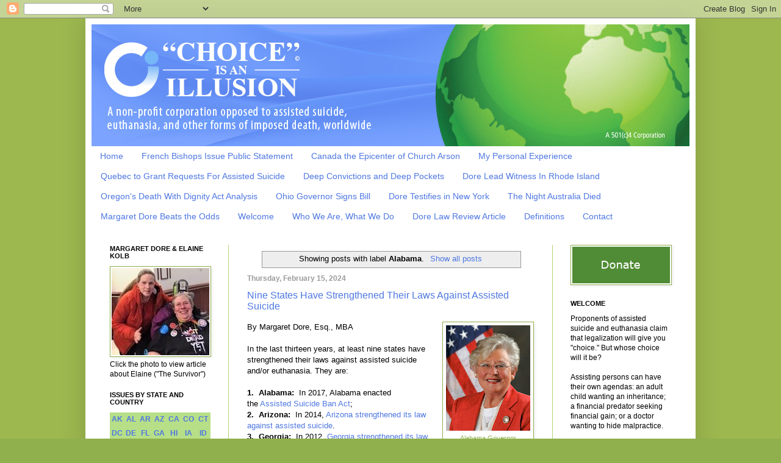

--- FILE ---
content_type: text/html; charset=UTF-8
request_url: https://www.choiceillusion.org/search/label/Alabama
body_size: 32785
content:
<!DOCTYPE html>
<html class='v2' dir='ltr' lang='en'>
<head>
<link href='https://www.blogger.com/static/v1/widgets/335934321-css_bundle_v2.css' rel='stylesheet' type='text/css'/>
<meta content='width=1100' name='viewport'/>
<meta content='text/html; charset=UTF-8' http-equiv='Content-Type'/>
<meta content='blogger' name='generator'/>
<link href='https://www.choiceillusion.org/favicon.ico' rel='icon' type='image/x-icon'/>
<link href='https://www.choiceillusion.org/search/label/Alabama' rel='canonical'/>
<link rel="alternate" type="application/atom+xml" title="&quot;Choice&quot; Is An Illusion - Atom" href="https://www.choiceillusion.org/feeds/posts/default" />
<link rel="alternate" type="application/rss+xml" title="&quot;Choice&quot; Is An Illusion - RSS" href="https://www.choiceillusion.org/feeds/posts/default?alt=rss" />
<link rel="service.post" type="application/atom+xml" title="&quot;Choice&quot; Is An Illusion - Atom" href="https://www.blogger.com/feeds/6843705300864147847/posts/default" />
<!--Can't find substitution for tag [blog.ieCssRetrofitLinks]-->
<meta content='A human rights organization, working to keep assisted suicide and euthanasia out of your state, and out of your life.' name='description'/>
<meta content='https://www.choiceillusion.org/search/label/Alabama' property='og:url'/>
<meta content='&quot;Choice&quot; Is An Illusion' property='og:title'/>
<meta content='A human rights organization, working to keep assisted suicide and euthanasia out of your state, and out of your life.' property='og:description'/>
<title>"Choice" Is An Illusion: Alabama</title>
<style id='page-skin-1' type='text/css'><!--
/*
-----------------------------------------------
Blogger Template Style
Name:     Simple
Designer: Blogger
URL:      www.blogger.com
----------------------------------------------- */
/* Variable definitions
====================
<Variable name="keycolor" description="Main Color" type="color" default="#66bbdd"/>
<Group description="Page Text" selector="body">
<Variable name="body.font" description="Font" type="font"
default="normal normal 12px Arial, Tahoma, Helvetica, FreeSans, sans-serif"/>
<Variable name="body.text.color" description="Text Color" type="color" default="#222222"/>
</Group>
<Group description="Backgrounds" selector=".body-fauxcolumns-outer">
<Variable name="body.background.color" description="Outer Background" type="color" default="#66bbdd"/>
<Variable name="content.background.color" description="Main Background" type="color" default="#ffffff"/>
<Variable name="header.background.color" description="Header Background" type="color" default="transparent"/>
</Group>
<Group description="Links" selector=".main-outer">
<Variable name="link.color" description="Link Color" type="color" default="#2288bb"/>
<Variable name="link.visited.color" description="Visited Color" type="color" default="#888888"/>
<Variable name="link.hover.color" description="Hover Color" type="color" default="#33aaff"/>
</Group>
<Group description="Blog Title" selector=".header h1">
<Variable name="header.font" description="Font" type="font"
default="normal normal 60px Arial, Tahoma, Helvetica, FreeSans, sans-serif"/>
<Variable name="header.text.color" description="Title Color" type="color" default="#3399bb" />
</Group>
<Group description="Blog Description" selector=".header .description">
<Variable name="description.text.color" description="Description Color" type="color"
default="#777777" />
</Group>
<Group description="Tabs Text" selector=".tabs-inner .widget li a">
<Variable name="tabs.font" description="Font" type="font"
default="normal normal 14px Arial, Tahoma, Helvetica, FreeSans, sans-serif"/>
<Variable name="tabs.text.color" description="Text Color" type="color" default="#999999"/>
<Variable name="tabs.selected.text.color" description="Selected Color" type="color" default="#000000"/>
</Group>
<Group description="Tabs Background" selector=".tabs-outer .PageList">
<Variable name="tabs.background.color" description="Background Color" type="color" default="#f5f5f5"/>
<Variable name="tabs.selected.background.color" description="Selected Color" type="color" default="#eeeeee"/>
</Group>
<Group description="Post Title" selector="h3.post-title, .comments h4">
<Variable name="post.title.font" description="Font" type="font"
default="normal normal 22px Arial, Tahoma, Helvetica, FreeSans, sans-serif"/>
</Group>
<Group description="Date Header" selector=".date-header">
<Variable name="date.header.color" description="Text Color" type="color"
default="#000000"/>
<Variable name="date.header.background.color" description="Background Color" type="color"
default="transparent"/>
<Variable name="date.header.font" description="Text Font" type="font"
default="normal bold 11px Arial, Tahoma, Helvetica, FreeSans, sans-serif"/>
<Variable name="date.header.padding" description="Date Header Padding" type="string" default="inherit"/>
<Variable name="date.header.letterspacing" description="Date Header Letter Spacing" type="string" default="inherit"/>
<Variable name="date.header.margin" description="Date Header Margin" type="string" default="inherit"/>
</Group>
<Group description="Post Footer" selector=".post-footer">
<Variable name="post.footer.text.color" description="Text Color" type="color" default="#666666"/>
<Variable name="post.footer.background.color" description="Background Color" type="color"
default="#f9f9f9"/>
<Variable name="post.footer.border.color" description="Shadow Color" type="color" default="#eeeeee"/>
</Group>
<Group description="Gadgets" selector="h2">
<Variable name="widget.title.font" description="Title Font" type="font"
default="normal bold 11px Arial, Tahoma, Helvetica, FreeSans, sans-serif"/>
<Variable name="widget.title.text.color" description="Title Color" type="color" default="#000000"/>
<Variable name="widget.alternate.text.color" description="Alternate Color" type="color" default="#999999"/>
</Group>
<Group description="Images" selector=".main-inner">
<Variable name="image.background.color" description="Background Color" type="color" default="#ffffff"/>
<Variable name="image.border.color" description="Border Color" type="color" default="#eeeeee"/>
<Variable name="image.text.color" description="Caption Text Color" type="color" default="#000000"/>
</Group>
<Group description="Accents" selector=".content-inner">
<Variable name="body.rule.color" description="Separator Line Color" type="color" default="#eeeeee"/>
<Variable name="tabs.border.color" description="Tabs Border Color" type="color" default="#b3d272"/>
</Group>
<Variable name="body.background" description="Body Background" type="background"
color="#90b04d" default="$(color) none repeat scroll top left"/>
<Variable name="body.background.override" description="Body Background Override" type="string" default=""/>
<Variable name="body.background.gradient.cap" description="Body Gradient Cap" type="url"
default="url(https://resources.blogblog.com/blogblog/data/1kt/simple/gradients_light.png)"/>
<Variable name="body.background.gradient.tile" description="Body Gradient Tile" type="url"
default="url(https://resources.blogblog.com/blogblog/data/1kt/simple/body_gradient_tile_light.png)"/>
<Variable name="content.background.color.selector" description="Content Background Color Selector" type="string" default=".content-inner"/>
<Variable name="content.padding" description="Content Padding" type="length" default="10px" min="0" max="100px"/>
<Variable name="content.padding.horizontal" description="Content Horizontal Padding" type="length" default="10px" min="0" max="100px"/>
<Variable name="content.shadow.spread" description="Content Shadow Spread" type="length" default="40px" min="0" max="100px"/>
<Variable name="content.shadow.spread.webkit" description="Content Shadow Spread (WebKit)" type="length" default="5px" min="0" max="100px"/>
<Variable name="content.shadow.spread.ie" description="Content Shadow Spread (IE)" type="length" default="10px" min="0" max="100px"/>
<Variable name="main.border.width" description="Main Border Width" type="length" default="0" min="0" max="10px"/>
<Variable name="header.background.gradient" description="Header Gradient" type="url" default="none"/>
<Variable name="header.shadow.offset.left" description="Header Shadow Offset Left" type="length" default="-1px" min="-50px" max="50px"/>
<Variable name="header.shadow.offset.top" description="Header Shadow Offset Top" type="length" default="-1px" min="-50px" max="50px"/>
<Variable name="header.shadow.spread" description="Header Shadow Spread" type="length" default="1px" min="0" max="100px"/>
<Variable name="header.padding" description="Header Padding" type="length" default="30px" min="0" max="100px"/>
<Variable name="header.border.size" description="Header Border Size" type="length" default="1px" min="0" max="10px"/>
<Variable name="header.bottom.border.size" description="Header Bottom Border Size" type="length" default="0" min="0" max="10px"/>
<Variable name="header.border.horizontalsize" description="Header Horizontal Border Size" type="length" default="0" min="0" max="10px"/>
<Variable name="description.text.size" description="Description Text Size" type="string" default="140%"/>
<Variable name="tabs.margin.top" description="Tabs Margin Top" type="length" default="0" min="0" max="100px"/>
<Variable name="tabs.margin.side" description="Tabs Side Margin" type="length" default="30px" min="0" max="100px"/>
<Variable name="tabs.background.gradient" description="Tabs Background Gradient" type="url"
default="url(https://resources.blogblog.com/blogblog/data/1kt/simple/gradients_light.png)"/>
<Variable name="tabs.border.width" description="Tabs Border Width" type="length" default="1px" min="0" max="10px"/>
<Variable name="tabs.bevel.border.width" description="Tabs Bevel Border Width" type="length" default="1px" min="0" max="10px"/>
<Variable name="post.margin.bottom" description="Post Bottom Margin" type="length" default="25px" min="0" max="100px"/>
<Variable name="image.border.small.size" description="Image Border Small Size" type="length" default="2px" min="0" max="10px"/>
<Variable name="image.border.large.size" description="Image Border Large Size" type="length" default="5px" min="0" max="10px"/>
<Variable name="page.width.selector" description="Page Width Selector" type="string" default=".region-inner"/>
<Variable name="page.width" description="Page Width" type="string" default="auto"/>
<Variable name="main.section.margin" description="Main Section Margin" type="length" default="15px" min="0" max="100px"/>
<Variable name="main.padding" description="Main Padding" type="length" default="15px" min="0" max="100px"/>
<Variable name="main.padding.top" description="Main Padding Top" type="length" default="30px" min="0" max="100px"/>
<Variable name="main.padding.bottom" description="Main Padding Bottom" type="length" default="30px" min="0" max="100px"/>
<Variable name="paging.background"
color="#ffffff"
description="Background of blog paging area" type="background"
default="transparent none no-repeat scroll top center"/>
<Variable name="footer.bevel" description="Bevel border length of footer" type="length" default="0" min="0" max="10px"/>
<Variable name="mobile.background.overlay" description="Mobile Background Overlay" type="string"
default="transparent none repeat scroll top left"/>
<Variable name="mobile.background.size" description="Mobile Background Size" type="string" default="auto"/>
<Variable name="mobile.button.color" description="Mobile Button Color" type="color" default="#ffffff" />
<Variable name="startSide" description="Side where text starts in blog language" type="automatic" default="left"/>
<Variable name="endSide" description="Side where text ends in blog language" type="automatic" default="right"/>
*/
/* Content
----------------------------------------------- */
body {
font: normal normal 12px Verdana, Geneva, sans-serif;
color: #000000;
background: #90b04d url(https://blogger.googleusercontent.com/img/a/AVvXsEjxkA55JDK4ShqZGqaLF2Kz6ShqPBi_8hSObBAYN76k2jvwwsP36SBc4eS4Gnz-wy8T8WAoqAO8cZNZWCCm92knRf9dBnyy2MhT5JGHMTtNGpnxpsXT5QZddmlzOhkcO21_P8eEw-0Scyb5N56EsAcnr1oUZ60_kYSYX0mSdPElLO1VD4804-xFDrl8Ejs=s1600) repeat scroll top left;
padding: 0 40px 40px 40px;
}
html body .region-inner {
min-width: 0;
max-width: 100%;
width: auto;
}
h2 {
font-size: 22px;
}
a:link {
text-decoration:none;
color: #4e77e1;
}
a:visited {
text-decoration:none;
color: #4e77e1;
}
a:hover {
text-decoration:underline;
color: #90b04d;
}
.body-fauxcolumn-outer .fauxcolumn-inner {
background: transparent none repeat scroll top left;
_background-image: none;
}
.body-fauxcolumn-outer .cap-top {
position: absolute;
z-index: 1;
height: 400px;
width: 100%;
}
.body-fauxcolumn-outer .cap-top .cap-left {
width: 100%;
background: transparent none repeat-x scroll top left;
_background-image: none;
}
.content-outer {
-moz-box-shadow: 0 0 40px rgba(0, 0, 0, .15);
-webkit-box-shadow: 0 0 5px rgba(0, 0, 0, .15);
-goog-ms-box-shadow: 0 0 10px #333333;
box-shadow: 0 0 40px rgba(0, 0, 0, .15);
margin-bottom: 1px;
}
.content-inner {
padding: 10px 10px;
}
.content-inner {
background-color: #ffffff;
}
/* Header
----------------------------------------------- */
.header-outer {
background: #ffffff url(https://resources.blogblog.com/blogblog/data/1kt/simple/gradients_light.png) repeat-x scroll 0 -400px;
_background-image: none;
}
.Header h1 {
font: normal normal 42px Verdana, Geneva, sans-serif;
color: #ffffff;
text-shadow: 1px 2px 3px rgba(0, 0, 0, .2);
}
.Header h1 a {
color: #ffffff;
}
.Header .description {
font-size: 140%;
color: #ffffff;
}
.header-inner .Header .titlewrapper {
padding: 22px 30px;
}
.header-inner .Header .descriptionwrapper {
padding: 0 30px;
}
/* Tabs
----------------------------------------------- */
.tabs-inner .section:first-child {
border-top: 0 solid #ffffff;
}
.tabs-inner .section:first-child ul {
margin-top: -0;
border-top: 0 solid #ffffff;
border-left: 0 solid #ffffff;
border-right: 0 solid #ffffff;
}
.tabs-inner .widget ul {
background: #ffffff url(https://resources.blogblog.com/blogblog/data/1kt/simple/gradients_light.png) repeat-x scroll 0 -800px;
_background-image: none;
border-bottom: 1px solid #ffffff;
margin-top: 0;
margin-left: -30px;
margin-right: -30px;
}
.tabs-inner .widget li a {
display: inline-block;
padding: .6em 1em;
font: normal normal 14px Verdana, Geneva, sans-serif;
color: #4e77e1;
border-left: 1px solid #ffffff;
border-right: 1px solid #ffffff;
}
.tabs-inner .widget li:first-child a {
border-left: none;
}
.tabs-inner .widget li.selected a, .tabs-inner .widget li a:hover {
color: #000000;
background-color: #7BAAF7;
text-decoration: none;
}
/* Columns
----------------------------------------------- */
.main-outer {
border-top: 0 solid #b3d272;
}
.fauxcolumn-left-outer .fauxcolumn-inner {
border-right: 1px solid #b3d272;
}
.fauxcolumn-right-outer .fauxcolumn-inner {
border-left: 1px solid #b3d272;
}
/* Headings
----------------------------------------------- */
div.widget > h2,
div.widget h2.title {
margin: 0 0 1em 0;
font: normal bold 11px Verdana, Geneva, sans-serif;
color: #000000;
text-transform: uppercase;
}
/* Widgets
----------------------------------------------- */
.widget .zippy {
color: #9b9b9b;
text-shadow: 2px 2px 1px rgba(0, 0, 0, .1);
}
.widget .popular-posts ul {
list-style: none;
}
/* Posts
----------------------------------------------- */
h2.date-header {
font: normal bold 12px Verdana, Geneva, sans-serif;
}
.date-header span {
background-color: transparent;
color: #9b9b9b;
padding: inherit;
letter-spacing: inherit;
margin: inherit;
}
.main-inner {
padding-top: 30px;
padding-bottom: 30px;
}
.main-inner .column-center-inner {
padding: 0 15px;
}
.main-inner .column-center-inner .section {
margin: 0 15px;
}
.post {
margin: 0 0 25px 0;
}
h3.post-title, .comments h4 {
font: normal normal 16px Verdana, Geneva, sans-serif;
margin: .75em 0 0;
}
.post-body {
font-size: 110%;
line-height: 1.4;
position: relative;
}
.post-body img, .post-body .tr-caption-container, .Profile img, .Image img,
.BlogList .item-thumbnail img {
padding: 2px;
background: #ffffff;
border: 1px solid #90b04d;
-moz-box-shadow: 1px 1px 5px rgba(0, 0, 0, .1);
-webkit-box-shadow: 1px 1px 5px rgba(0, 0, 0, .1);
box-shadow: 1px 1px 5px rgba(0, 0, 0, .1);
}
.post-body img, .post-body .tr-caption-container {
padding: 5px;
}
.post-body .tr-caption-container {
color: #90b04d;
}
.post-body .tr-caption-container img {
padding: 0;
background: transparent;
border: none;
-moz-box-shadow: 0 0 0 rgba(0, 0, 0, .1);
-webkit-box-shadow: 0 0 0 rgba(0, 0, 0, .1);
box-shadow: 0 0 0 rgba(0, 0, 0, .1);
}
.post-header {
margin: 0 0 1.5em;
line-height: 1.6;
font-size: 90%;
}
.post-footer {
margin: 20px -2px 0;
padding: 5px 10px;
color: #000000;
background-color: #ffffff;
border-bottom: 1px solid #b3d272;
line-height: 1.6;
font-size: 90%;
}
#comments .comment-author {
padding-top: 1.5em;
border-top: 1px solid #b3d272;
background-position: 0 1.5em;
}
#comments .comment-author:first-child {
padding-top: 0;
border-top: none;
}
.avatar-image-container {
margin: .2em 0 0;
}
#comments .avatar-image-container img {
border: 1px solid #90b04d;
}
/* Comments
----------------------------------------------- */
.comments .comments-content .icon.blog-author {
background-repeat: no-repeat;
background-image: url([data-uri]);
}
.comments .comments-content .loadmore a {
border-top: 1px solid #9b9b9b;
border-bottom: 1px solid #9b9b9b;
}
.comments .comment-thread.inline-thread {
background-color: #ffffff;
}
.comments .continue {
border-top: 2px solid #9b9b9b;
}
/* Accents
---------------------------------------------- */
.section-columns td.columns-cell {
border-left: 1px solid #b3d272;
}
.blog-pager {
background: transparent none no-repeat scroll top center;
}
.blog-pager-older-link, .home-link,
.blog-pager-newer-link {
background-color: #ffffff;
padding: 5px;
}
.footer-outer {
border-top: 0 dashed #bbbbbb;
}
/* Mobile
----------------------------------------------- */
body.mobile  {
background-size: auto;
}
.mobile .body-fauxcolumn-outer {
background: transparent none repeat scroll top left;
}
.mobile .body-fauxcolumn-outer .cap-top {
background-size: 100% auto;
}
.mobile .content-outer {
-webkit-box-shadow: 0 0 3px rgba(0, 0, 0, .15);
box-shadow: 0 0 3px rgba(0, 0, 0, .15);
}
.mobile .tabs-inner .widget ul {
margin-left: 0;
margin-right: 0;
}
.mobile .post {
margin: 0;
}
.mobile .main-inner .column-center-inner .section {
margin: 0;
}
.mobile .date-header span {
padding: 0.1em 10px;
margin: 0 -10px;
}
.mobile h3.post-title {
margin: 0;
}
.mobile .blog-pager {
background: transparent none no-repeat scroll top center;
}
.mobile .footer-outer {
border-top: none;
}
.mobile .main-inner, .mobile .footer-inner {
background-color: #ffffff;
}
.mobile-index-contents {
color: #000000;
}
.mobile-link-button {
background-color: #4e77e1;
}
.mobile-link-button a:link, .mobile-link-button a:visited {
color: #ffffff;
}
.mobile .tabs-inner .section:first-child {
border-top: none;
}
.mobile .tabs-inner .PageList .widget-content {
background-color: #7BAAF7;
color: #000000;
border-top: 1px solid #ffffff;
border-bottom: 1px solid #ffffff;
}
.mobile .tabs-inner .PageList .widget-content .pagelist-arrow {
border-left: 1px solid #ffffff;
}
.widget {
margin: 20px 0px 0px 0px;
}
--></style>
<style id='template-skin-1' type='text/css'><!--
body {
min-width: 1000px;
}
.content-outer, .content-fauxcolumn-outer, .region-inner {
min-width: 1000px;
max-width: 1000px;
_width: 1000px;
}
.main-inner .columns {
padding-left: 225px;
padding-right: 225px;
}
.main-inner .fauxcolumn-center-outer {
left: 225px;
right: 225px;
/* IE6 does not respect left and right together */
_width: expression(this.parentNode.offsetWidth -
parseInt("225px") -
parseInt("225px") + 'px');
}
.main-inner .fauxcolumn-left-outer {
width: 225px;
}
.main-inner .fauxcolumn-right-outer {
width: 225px;
}
.main-inner .column-left-outer {
width: 225px;
right: 100%;
margin-left: -225px;
}
.main-inner .column-right-outer {
width: 225px;
margin-right: -225px;
}
#layout {
min-width: 0;
}
#layout .content-outer {
min-width: 0;
width: 800px;
}
#layout .region-inner {
min-width: 0;
width: auto;
}
body#layout div.add_widget {
padding: 8px;
}
body#layout div.add_widget a {
margin-left: 32px;
}
--></style>
<style>
    body {background-image:url(https\:\/\/blogger.googleusercontent.com\/img\/a\/AVvXsEjxkA55JDK4ShqZGqaLF2Kz6ShqPBi_8hSObBAYN76k2jvwwsP36SBc4eS4Gnz-wy8T8WAoqAO8cZNZWCCm92knRf9dBnyy2MhT5JGHMTtNGpnxpsXT5QZddmlzOhkcO21_P8eEw-0Scyb5N56EsAcnr1oUZ60_kYSYX0mSdPElLO1VD4804-xFDrl8Ejs=s1600);}
    
@media (max-width: 200px) { body {background-image:url(https\:\/\/blogger.googleusercontent.com\/img\/a\/AVvXsEjxkA55JDK4ShqZGqaLF2Kz6ShqPBi_8hSObBAYN76k2jvwwsP36SBc4eS4Gnz-wy8T8WAoqAO8cZNZWCCm92knRf9dBnyy2MhT5JGHMTtNGpnxpsXT5QZddmlzOhkcO21_P8eEw-0Scyb5N56EsAcnr1oUZ60_kYSYX0mSdPElLO1VD4804-xFDrl8Ejs=w200);}}
@media (max-width: 400px) and (min-width: 201px) { body {background-image:url(https\:\/\/blogger.googleusercontent.com\/img\/a\/AVvXsEjxkA55JDK4ShqZGqaLF2Kz6ShqPBi_8hSObBAYN76k2jvwwsP36SBc4eS4Gnz-wy8T8WAoqAO8cZNZWCCm92knRf9dBnyy2MhT5JGHMTtNGpnxpsXT5QZddmlzOhkcO21_P8eEw-0Scyb5N56EsAcnr1oUZ60_kYSYX0mSdPElLO1VD4804-xFDrl8Ejs=w400);}}
@media (max-width: 800px) and (min-width: 401px) { body {background-image:url(https\:\/\/blogger.googleusercontent.com\/img\/a\/AVvXsEjxkA55JDK4ShqZGqaLF2Kz6ShqPBi_8hSObBAYN76k2jvwwsP36SBc4eS4Gnz-wy8T8WAoqAO8cZNZWCCm92knRf9dBnyy2MhT5JGHMTtNGpnxpsXT5QZddmlzOhkcO21_P8eEw-0Scyb5N56EsAcnr1oUZ60_kYSYX0mSdPElLO1VD4804-xFDrl8Ejs=w800);}}
@media (max-width: 1200px) and (min-width: 801px) { body {background-image:url(https\:\/\/blogger.googleusercontent.com\/img\/a\/AVvXsEjxkA55JDK4ShqZGqaLF2Kz6ShqPBi_8hSObBAYN76k2jvwwsP36SBc4eS4Gnz-wy8T8WAoqAO8cZNZWCCm92knRf9dBnyy2MhT5JGHMTtNGpnxpsXT5QZddmlzOhkcO21_P8eEw-0Scyb5N56EsAcnr1oUZ60_kYSYX0mSdPElLO1VD4804-xFDrl8Ejs=w1200);}}
/* Last tag covers anything over one higher than the previous max-size cap. */
@media (min-width: 1201px) { body {background-image:url(https\:\/\/blogger.googleusercontent.com\/img\/a\/AVvXsEjxkA55JDK4ShqZGqaLF2Kz6ShqPBi_8hSObBAYN76k2jvwwsP36SBc4eS4Gnz-wy8T8WAoqAO8cZNZWCCm92knRf9dBnyy2MhT5JGHMTtNGpnxpsXT5QZddmlzOhkcO21_P8eEw-0Scyb5N56EsAcnr1oUZ60_kYSYX0mSdPElLO1VD4804-xFDrl8Ejs=w1600);}}
  </style>
<script type='text/javascript'>
        (function(i,s,o,g,r,a,m){i['GoogleAnalyticsObject']=r;i[r]=i[r]||function(){
        (i[r].q=i[r].q||[]).push(arguments)},i[r].l=1*new Date();a=s.createElement(o),
        m=s.getElementsByTagName(o)[0];a.async=1;a.src=g;m.parentNode.insertBefore(a,m)
        })(window,document,'script','https://www.google-analytics.com/analytics.js','ga');
        ga('create', 'UA-56614624-2', 'auto', 'blogger');
        ga('blogger.send', 'pageview');
      </script>
<link href='https://www.blogger.com/dyn-css/authorization.css?targetBlogID=6843705300864147847&amp;zx=771e4c50-50f9-4931-ad3c-938dbe23ebda' media='none' onload='if(media!=&#39;all&#39;)media=&#39;all&#39;' rel='stylesheet'/><noscript><link href='https://www.blogger.com/dyn-css/authorization.css?targetBlogID=6843705300864147847&amp;zx=771e4c50-50f9-4931-ad3c-938dbe23ebda' rel='stylesheet'/></noscript>
<meta name='google-adsense-platform-account' content='ca-host-pub-1556223355139109'/>
<meta name='google-adsense-platform-domain' content='blogspot.com'/>

</head>
<body class='loading'>
<div class='navbar section' id='navbar' name='Navbar'><div class='widget Navbar' data-version='1' id='Navbar1'><script type="text/javascript">
    function setAttributeOnload(object, attribute, val) {
      if(window.addEventListener) {
        window.addEventListener('load',
          function(){ object[attribute] = val; }, false);
      } else {
        window.attachEvent('onload', function(){ object[attribute] = val; });
      }
    }
  </script>
<div id="navbar-iframe-container"></div>
<script type="text/javascript" src="https://apis.google.com/js/platform.js"></script>
<script type="text/javascript">
      gapi.load("gapi.iframes:gapi.iframes.style.bubble", function() {
        if (gapi.iframes && gapi.iframes.getContext) {
          gapi.iframes.getContext().openChild({
              url: 'https://www.blogger.com/navbar/6843705300864147847?origin\x3dhttps://www.choiceillusion.org',
              where: document.getElementById("navbar-iframe-container"),
              id: "navbar-iframe"
          });
        }
      });
    </script><script type="text/javascript">
(function() {
var script = document.createElement('script');
script.type = 'text/javascript';
script.src = '//pagead2.googlesyndication.com/pagead/js/google_top_exp.js';
var head = document.getElementsByTagName('head')[0];
if (head) {
head.appendChild(script);
}})();
</script>
</div></div>
<div itemscope='itemscope' itemtype='http://schema.org/Blog' style='display: none;'>
<meta content='"Choice" Is An Illusion' itemprop='name'/>
<meta content='A human rights organization, working to keep assisted suicide and euthanasia out of your state, and out of your life.' itemprop='description'/>
</div>
<div class='body-fauxcolumns'>
<div class='fauxcolumn-outer body-fauxcolumn-outer'>
<div class='cap-top'>
<div class='cap-left'></div>
<div class='cap-right'></div>
</div>
<div class='fauxborder-left'>
<div class='fauxborder-right'></div>
<div class='fauxcolumn-inner'>
</div>
</div>
<div class='cap-bottom'>
<div class='cap-left'></div>
<div class='cap-right'></div>
</div>
</div>
</div>
<div class='content'>
<div class='content-fauxcolumns'>
<div class='fauxcolumn-outer content-fauxcolumn-outer'>
<div class='cap-top'>
<div class='cap-left'></div>
<div class='cap-right'></div>
</div>
<div class='fauxborder-left'>
<div class='fauxborder-right'></div>
<div class='fauxcolumn-inner'>
</div>
</div>
<div class='cap-bottom'>
<div class='cap-left'></div>
<div class='cap-right'></div>
</div>
</div>
</div>
<div class='content-outer'>
<div class='content-cap-top cap-top'>
<div class='cap-left'></div>
<div class='cap-right'></div>
</div>
<div class='fauxborder-left content-fauxborder-left'>
<div class='fauxborder-right content-fauxborder-right'></div>
<div class='content-inner'>
<header>
<div class='header-outer'>
<div class='header-cap-top cap-top'>
<div class='cap-left'></div>
<div class='cap-right'></div>
</div>
<div class='fauxborder-left header-fauxborder-left'>
<div class='fauxborder-right header-fauxborder-right'></div>
<div class='region-inner header-inner'>
<div class='header section' id='header' name='Header'><div class='widget Header' data-version='1' id='Header1'>
<div id='header-inner'>
<a href='https://www.choiceillusion.org/' style='display: block'>
<img alt='"Choice" Is An Illusion' height='200px; ' id='Header1_headerimg' src='https://blogger.googleusercontent.com/img/a/AVvXsEjAhbI4KgmfnvGEiptMuzXxysSHXws7zk20HG6pmdcvtff4bMHjFotCO8BTLcLT9xWdFap7DGctByG4etMbIqMEq1cYgsSalX8UFDSqtq5K0DTPxh4MhkXezlFVaFSZCl_gofIu1ZT_qXQZtn3Of0wiM0qzpAiGWzp1K9qfmcJDdChCTK8NhofXaOk9gw4=s980' style='display: block' width='980px; '/>
</a>
</div>
</div></div>
</div>
</div>
<div class='header-cap-bottom cap-bottom'>
<div class='cap-left'></div>
<div class='cap-right'></div>
</div>
</div>
</header>
<div class='tabs-outer'>
<div class='tabs-cap-top cap-top'>
<div class='cap-left'></div>
<div class='cap-right'></div>
</div>
<div class='fauxborder-left tabs-fauxborder-left'>
<div class='fauxborder-right tabs-fauxborder-right'></div>
<div class='region-inner tabs-inner'>
<div class='tabs section' id='crosscol' name='Cross-Column'><div class='widget PageList' data-version='1' id='PageList2'>
<h2>Pages</h2>
<div class='widget-content'>
<ul>
<li>
<a href='http://www.choiceillusion.org/'>Home</a>
</li>
<li>
<a href='https://www.choiceillusion.org/2026/01/french-bishops-issue-public-statement.html'>French Bishops Issue Public Statement</a>
</li>
<li>
<a href='https://www.choiceillusion.org/p/why-has-canada-become-epicenter-of.html'>Canada the Epicenter of Church Arson</a>
</li>
<li>
<a href='https://www.choiceillusion.org/p/my-personal-experience-with-assisted_1.html'>My Personal Experience</a>
</li>
<li>
<a href='https://www.choiceillusion.org/p/quebec-begins-granting-early-requests.html'>Quebec to Grant Requests For Assisted Suicide</a>
</li>
<li>
<a href='https://www.choiceillusion.org/p/deep-convictions-and-deep-pockets-are.html'>Deep Convictions and Deep Pockets</a>
</li>
<li>
<a href='https://www.choiceillusion.org/p/dore-lead-witness-in-rhode-island.html'>Dore Lead Witness In Rhode Island</a>
</li>
<li>
<a href='https://www.choiceillusion.org/p/oregons-death-with-dignity-act-in-depth.html'>Oregon's Death With Dignity Act Analysis</a>
</li>
<li>
<a href='https://www.choiceillusion.org/p/ohio-governor-signs-bill-making.html'>Ohio Governor Signs Bill</a>
</li>
<li>
<a href='https://www.choiceillusion.org/p/dore-testifies-before-new-york-state.html'>Dore Testifies in New York</a>
</li>
<li>
<a href='https://www.choiceillusionaustralia.org/2025/12/the-night-australia-died.html'>The Night Australia Died</a>
</li>
<li>
<a href='https://www.choiceillusion.org/p/margaret-dore-beats-odds.html'>Margaret Dore Beats the Odds</a>
</li>
<li>
<a href='https://www.choiceillusion.org/p/choice-is-illusion-welcomes-everyone.html'>Welcome</a>
</li>
<li>
<a href='https://www.choiceillusion.org/p/who-we-are-what-we-do-and-how-we-do-it.html'>Who We Are, What We Do</a>
</li>
<li>
<a href='https://www.choiceillusion.org/p/the-oregon-washington-assisted-suicide.html'>Dore Law Review Article</a>
</li>
<li>
<a href='https://www.choiceillusion.org/p/definitions.html'>Definitions</a>
</li>
<li>
<a href='https://www.choiceillusion.org/p/contact.html'>Contact</a>
</li>
</ul>
<div class='clear'></div>
</div>
</div></div>
<div class='tabs no-items section' id='crosscol-overflow' name='Cross-Column 2'></div>
</div>
</div>
<div class='tabs-cap-bottom cap-bottom'>
<div class='cap-left'></div>
<div class='cap-right'></div>
</div>
</div>
<div class='main-outer'>
<div class='main-cap-top cap-top'>
<div class='cap-left'></div>
<div class='cap-right'></div>
</div>
<div class='fauxborder-left main-fauxborder-left'>
<div class='fauxborder-right main-fauxborder-right'></div>
<div class='region-inner main-inner'>
<div class='columns fauxcolumns'>
<div class='fauxcolumn-outer fauxcolumn-center-outer'>
<div class='cap-top'>
<div class='cap-left'></div>
<div class='cap-right'></div>
</div>
<div class='fauxborder-left'>
<div class='fauxborder-right'></div>
<div class='fauxcolumn-inner'>
</div>
</div>
<div class='cap-bottom'>
<div class='cap-left'></div>
<div class='cap-right'></div>
</div>
</div>
<div class='fauxcolumn-outer fauxcolumn-left-outer'>
<div class='cap-top'>
<div class='cap-left'></div>
<div class='cap-right'></div>
</div>
<div class='fauxborder-left'>
<div class='fauxborder-right'></div>
<div class='fauxcolumn-inner'>
</div>
</div>
<div class='cap-bottom'>
<div class='cap-left'></div>
<div class='cap-right'></div>
</div>
</div>
<div class='fauxcolumn-outer fauxcolumn-right-outer'>
<div class='cap-top'>
<div class='cap-left'></div>
<div class='cap-right'></div>
</div>
<div class='fauxborder-left'>
<div class='fauxborder-right'></div>
<div class='fauxcolumn-inner'>
</div>
</div>
<div class='cap-bottom'>
<div class='cap-left'></div>
<div class='cap-right'></div>
</div>
</div>
<!-- corrects IE6 width calculation -->
<div class='columns-inner'>
<div class='column-center-outer'>
<div class='column-center-inner'>
<div class='main section' id='main' name='Main'><div class='widget Blog' data-version='1' id='Blog1'>
<div class='blog-posts hfeed'>
<div class='status-msg-wrap'>
<div class='status-msg-body'>
Showing posts with label <b>Alabama</b>. <a href="https://www.choiceillusion.org/">Show all posts</a>
</div>
<div class='status-msg-border'>
<div class='status-msg-bg'>
<div class='status-msg-hidden'>Showing posts with label <b>Alabama</b>. <a href="https://www.choiceillusion.org/">Show all posts</a></div>
</div>
</div>
</div>
<div style='clear: both;'></div>

          <div class="date-outer">
        
<h2 class='date-header'><span>Thursday, February 15, 2024</span></h2>

          <div class="date-posts">
        
<div class='post-outer'>
<div class='post hentry uncustomized-post-template' itemprop='blogPost' itemscope='itemscope' itemtype='http://schema.org/BlogPosting'>
<meta content='https://blogger.googleusercontent.com/img/b/R29vZ2xl/AVvXsEiUI4n0GO1cR7Mmmwh2CdKY1pWYc78uAM10RCu-gUSfzM9-HQAsGJvqAg9ZoSDQA1DZyVzab5W3uGSzdvB6dm4j-ag0lrwIaxrboV1_30J-BkGUUg9OP-w5QEg88Ogo9M-o4g4NAxRLf7I/w138-h173/kay-ivey.jpg' itemprop='image_url'/>
<meta content='6843705300864147847' itemprop='blogId'/>
<meta content='382473792502365190' itemprop='postId'/>
<a name='382473792502365190'></a>
<h3 class='post-title entry-title' itemprop='name'>
<a href='https://www.choiceillusion.org/2019/04/in-last-ten-years-at-least-nine-us.html'>Nine States Have Strengthened Their Laws Against Assisted Suicide</a>
</h3>
<div class='post-header'>
<div class='post-header-line-1'></div>
</div>
<div class='post-body entry-content' id='post-body-382473792502365190' itemprop='articleBody'>
<table cellpadding="0" cellspacing="0" class="tr-caption-container" style="float: right; margin-left: 1em; text-align: right;"><tbody>
<tr><td style="text-align: center;"><a href="https://blogger.googleusercontent.com/img/b/R29vZ2xl/AVvXsEiUI4n0GO1cR7Mmmwh2CdKY1pWYc78uAM10RCu-gUSfzM9-HQAsGJvqAg9ZoSDQA1DZyVzab5W3uGSzdvB6dm4j-ag0lrwIaxrboV1_30J-BkGUUg9OP-w5QEg88Ogo9M-o4g4NAxRLf7I/s1600/kay-ivey.jpg" style="clear: right; margin-bottom: 1em; margin-left: auto; margin-right: auto;"><img border="0" data-original-height="344" data-original-width="275" height="173" src="https://blogger.googleusercontent.com/img/b/R29vZ2xl/AVvXsEiUI4n0GO1cR7Mmmwh2CdKY1pWYc78uAM10RCu-gUSfzM9-HQAsGJvqAg9ZoSDQA1DZyVzab5W3uGSzdvB6dm4j-ag0lrwIaxrboV1_30J-BkGUUg9OP-w5QEg88Ogo9M-o4g4NAxRLf7I/w138-h173/kay-ivey.jpg" width="138"></a></td></tr>
<tr><td class="tr-caption" style="text-align: center;">Alabama Governor <br>Kay Ivey</td></tr>
</tbody></table>
By Margaret Dore, Esq., MBA<br>
<br>
In the last thirteen years, at least nine states have strengthened their laws against assisted suicide and/or euthanasia. They are:<br>
<br>
<b>1.&#160; Alabama:&#160;&#160;</b>In 2017, Alabama enacted the&#160;<a href="https://www.choiceillusion.org/2017/07/alabama-assisted-suicide-ban-act-to-go.html" target="_blank">Assisted Suicide Ban Act</a>;<br>
<b>2.&#160;&#160;Arizona:&#160;&#160;</b>In 2014,&#160;<a href="https://www.choiceillusion.org/2014/05/arizona-strengthens-its-law-against.html" target="_blank">Arizona strengthened its law against assisted suicide</a>.<br>
<b>3.&#160; Georgia:&#160;&#160;</b>In 2012,&#160;<a href="https://www.georgiaagainstassistedsuicide.org/2012/08/welcome.html" target="_blank">Georgia strengthened its law against assisted suicide</a>.<br>
<b>4.&#160;&#160;Idaho:&#160;</b>&#160;On April 5, 2011,&#160;<a href="https://www.choiceillusionidaho.org/2011/07/idaho-strengthens-law.html" target="_blank">Idaho strengthened its law against assisted suicide</a>.<br>
<b>5.&#160; Indiana:&#160; </b>On January 29, 2024, the Indiana House and Senate supported a joint resolution <a href="https://www.choiceillusion.org/2024/02/indiana-house-resolution-opposing.html" target="_blank">opposing&#160; and condemning</a>&#160;assisted medical suicide.<span></span>
<div style='clear: both;'></div>
</div>
<div class='jump-link'>
<a href='https://www.choiceillusion.org/2019/04/in-last-ten-years-at-least-nine-us.html#more' title='Nine States Have Strengthened Their Laws Against Assisted Suicide'>continue reading &gt;&gt;</a>
</div>
<div class='post-footer'>
<div class='post-footer-line post-footer-line-1'>
<span class='post-author vcard'>
</span>
<span class='post-timestamp'>
</span>
<span class='post-comment-link'>
</span>
<span class='post-icons'>
</span>
<div class='post-share-buttons goog-inline-block'>
<a class='goog-inline-block share-button sb-email' href='https://www.blogger.com/share-post.g?blogID=6843705300864147847&postID=382473792502365190&target=email' target='_blank' title='Email This'><span class='share-button-link-text'>Email This</span></a><a class='goog-inline-block share-button sb-blog' href='https://www.blogger.com/share-post.g?blogID=6843705300864147847&postID=382473792502365190&target=blog' onclick='window.open(this.href, "_blank", "height=270,width=475"); return false;' target='_blank' title='BlogThis!'><span class='share-button-link-text'>BlogThis!</span></a><a class='goog-inline-block share-button sb-twitter' href='https://www.blogger.com/share-post.g?blogID=6843705300864147847&postID=382473792502365190&target=twitter' target='_blank' title='Share to X'><span class='share-button-link-text'>Share to X</span></a><a class='goog-inline-block share-button sb-facebook' href='https://www.blogger.com/share-post.g?blogID=6843705300864147847&postID=382473792502365190&target=facebook' onclick='window.open(this.href, "_blank", "height=430,width=640"); return false;' target='_blank' title='Share to Facebook'><span class='share-button-link-text'>Share to Facebook</span></a><a class='goog-inline-block share-button sb-pinterest' href='https://www.blogger.com/share-post.g?blogID=6843705300864147847&postID=382473792502365190&target=pinterest' target='_blank' title='Share to Pinterest'><span class='share-button-link-text'>Share to Pinterest</span></a>
</div>
</div>
<div class='post-footer-line post-footer-line-2'>
<span class='post-labels'>
</span>
</div>
<div class='post-footer-line post-footer-line-3'>
<span class='post-location'>
</span>
</div>
</div>
</div>
</div>

          </div></div>
        

          <div class="date-outer">
        
<h2 class='date-header'><span>Wednesday, July 12, 2017</span></h2>

          <div class="date-posts">
        
<div class='post-outer'>
<div class='post hentry uncustomized-post-template' itemprop='blogPost' itemscope='itemscope' itemtype='http://schema.org/BlogPosting'>
<meta content='https://blogger.googleusercontent.com/img/b/R29vZ2xl/AVvXsEg_SSXlO8bN9o0dHmbSbb-XtQhnMwKTPpW6gVRZK1FC_wiMrj0Hfn9YqFRsMHoWQhoB-GjytFZoxsoTpSQ2F3HpgmxVmwsYVp3Ae9rGmeq8fKlV7AuGQRvMCXe0usddBmjgnnA_qN50WxQ/s200/kay-ivey.jpg' itemprop='image_url'/>
<meta content='6843705300864147847' itemprop='blogId'/>
<meta content='1552038313812598200' itemprop='postId'/>
<a name='1552038313812598200'></a>
<h3 class='post-title entry-title' itemprop='name'>
<a href='https://www.choiceillusion.org/2017/07/alabama-assisted-suicide-ban-act-to-go.html'>Alabama: Assisted Suicide Ban Act to Go Into Effect</a>
</h3>
<div class='post-header'>
<div class='post-header-line-1'></div>
</div>
<div class='post-body entry-content' id='post-body-1552038313812598200' itemprop='articleBody'>
<table cellpadding="0" cellspacing="0" class="tr-caption-container" style="float: right; margin-left: 1em; text-align: right;"><tbody>
<tr><td style="text-align: center;"><a href="https://blogger.googleusercontent.com/img/b/R29vZ2xl/AVvXsEg_SSXlO8bN9o0dHmbSbb-XtQhnMwKTPpW6gVRZK1FC_wiMrj0Hfn9YqFRsMHoWQhoB-GjytFZoxsoTpSQ2F3HpgmxVmwsYVp3Ae9rGmeq8fKlV7AuGQRvMCXe0usddBmjgnnA_qN50WxQ/s1600/kay-ivey.jpg" imageanchor="1" style="clear: right; margin-bottom: 1em; margin-left: auto; margin-right: auto;"><img border="0" data-original-height="344" data-original-width="275" height="200" src="https://blogger.googleusercontent.com/img/b/R29vZ2xl/AVvXsEg_SSXlO8bN9o0dHmbSbb-XtQhnMwKTPpW6gVRZK1FC_wiMrj0Hfn9YqFRsMHoWQhoB-GjytFZoxsoTpSQ2F3HpgmxVmwsYVp3Ae9rGmeq8fKlV7AuGQRvMCXe0usddBmjgnnA_qN50WxQ/s200/kay-ivey.jpg" width="159" /></a></td></tr>
<tr><td class="tr-caption" style="text-align: center;">Governor Ivey</td></tr>
</tbody></table>
<div>
<span style="font-family: inherit;">By Margaret K. Dore</span></div>
<div>
<span style="font-family: inherit;"><br /></span></div>
<div>
<span style="font-family: inherit;">On May 4, 2017, Governor Kay Ivey approved "Alabama's Assisted Suicide Ban Act." The Act's legislative findings include that in almost every state, it is a crime to assist a suicide.</span></div>
<div>
<span style="font-family: inherit;"><br /></span></div>
<div>
<span style="font-family: inherit;">Per the Act, any person&nbsp;<span style="color: #212121;">who deliberately assists another person to commit suicide is guilty of a Class C felony. Violators are also subject to liability for damages, actions for wrongful death and suspension or revocation of professional healthcare licenses.</span></span></div>
<div>
<span style="color: #212121; font-family: inherit;"><br /></span></div>
<div>
<span style="font-family: inherit;"><span style="color: #212121;">The Act provides that it "shall&nbsp;</span><span style="color: #212121;">become effective on the first day of the third month following its passage and approval by&nbsp;</span><span style="color: #212121;">the Governor."</span></span></div>
<div>
<span style="font-family: inherit;"><br /></span></div>
<div>
<span style="font-family: inherit;">To view a copy of the Act as enrolled,&nbsp;<a href="https://choiceisanillusion.files.wordpress.com/2017/07/enrolled-bill-text.pdf" target="_blank">click here</a>.</span></div>
<div style='clear: both;'></div>
</div>
<div class='post-footer'>
<div class='post-footer-line post-footer-line-1'>
<span class='post-author vcard'>
</span>
<span class='post-timestamp'>
</span>
<span class='post-comment-link'>
</span>
<span class='post-icons'>
</span>
<div class='post-share-buttons goog-inline-block'>
<a class='goog-inline-block share-button sb-email' href='https://www.blogger.com/share-post.g?blogID=6843705300864147847&postID=1552038313812598200&target=email' target='_blank' title='Email This'><span class='share-button-link-text'>Email This</span></a><a class='goog-inline-block share-button sb-blog' href='https://www.blogger.com/share-post.g?blogID=6843705300864147847&postID=1552038313812598200&target=blog' onclick='window.open(this.href, "_blank", "height=270,width=475"); return false;' target='_blank' title='BlogThis!'><span class='share-button-link-text'>BlogThis!</span></a><a class='goog-inline-block share-button sb-twitter' href='https://www.blogger.com/share-post.g?blogID=6843705300864147847&postID=1552038313812598200&target=twitter' target='_blank' title='Share to X'><span class='share-button-link-text'>Share to X</span></a><a class='goog-inline-block share-button sb-facebook' href='https://www.blogger.com/share-post.g?blogID=6843705300864147847&postID=1552038313812598200&target=facebook' onclick='window.open(this.href, "_blank", "height=430,width=640"); return false;' target='_blank' title='Share to Facebook'><span class='share-button-link-text'>Share to Facebook</span></a><a class='goog-inline-block share-button sb-pinterest' href='https://www.blogger.com/share-post.g?blogID=6843705300864147847&postID=1552038313812598200&target=pinterest' target='_blank' title='Share to Pinterest'><span class='share-button-link-text'>Share to Pinterest</span></a>
</div>
</div>
<div class='post-footer-line post-footer-line-2'>
<span class='post-labels'>
</span>
</div>
<div class='post-footer-line post-footer-line-3'>
<span class='post-location'>
</span>
</div>
</div>
</div>
</div>

        </div></div>
      
</div>
<div class='blog-pager' id='blog-pager'>
<span id='blog-pager-older-link'>
<a class='blog-pager-older-link' href='https://www.choiceillusion.org/search/label/Alabama?updated-max=2017-07-12T23:12:00-07:00&max-results=20&start=20&by-date=false' id='Blog1_blog-pager-older-link' title='Older Posts'>Older Posts</a>
</span>
<a class='home-link' href='https://www.choiceillusion.org/'>Home</a>
</div>
<div class='clear'></div>
<div class='blog-feeds'>
<div class='feed-links'>
Subscribe to:
<a class='feed-link' href='https://www.choiceillusion.org/feeds/posts/default' target='_blank' type='application/atom+xml'>Comments (Atom)</a>
</div>
</div>
</div></div>
</div>
</div>
<div class='column-left-outer'>
<div class='column-left-inner'>
<aside>
<div class='sidebar section' id='sidebar-left-1'><div class='widget Image' data-version='1' id='Image12'>
<h2>Margaret Dore &amp; Elaine Kolb</h2>
<div class='widget-content'>
<a href='https://thenewjournalatyale.com/2020/05/the-survivor/'>
<img alt='Margaret Dore &amp; Elaine Kolb' height='143' id='Image12_img' src='https://blogger.googleusercontent.com/img/a/AVvXsEi2RaU0P6QkPIrnrWvVo0ENqc9BI3QLkkgBAOgRHpHC-Kn53eWQwWUS_CNL-KOH4LP4yL2nkg1CCZTrF-63e2mA2aV8meDBk6xaQNbe-scnT5oU1ve3-xF1ZaT7CXaRxE22fe_VaJenhgZ2MX3J4ln6NGx_7lBibRnX77GZqOfGH5oSEFwYl__AvQYEjL4=s160' width='160'/>
</a>
<br/>
<span class='caption'>Click the photo to view article about Elaine ("The Survivor")</span>
</div>
<div class='clear'></div>
</div><div class='widget HTML' data-version='1' id='HTML1'>
<h2 class='title'>Issues By State and Country</h2>
<div class='widget-content'>
<table width="165" border="0" align="center" cellpadding="0" cellspacing="0">
  <tr>
    <td width="23" height="23" align="center" valign="middle" bordercolor="0" bgcolor="#b7df87"><div align="center"><strong><a href="https://www.choiceillusionalaska.org">AK</a></strong></div></td>
    <td width="23" height="23" align="center" valign="middle" bordercolor="0" bgcolor="#b7df87"><div align="center"><strong><a href="https://www.choiceillusionalabama.org">AL</a></strong></div></td>
    <td width="23" height="23" align="center" valign="middle" bordercolor="0" bgcolor="#b7df87"><div align="center"><strong><a href="https://www.choiceillusionarkansas.org">AR</a></strong></div></td>
    <td width="23" height="23" align="center" valign="middle" bordercolor="0" bgcolor="#b7df87"><div align="center"><strong><a href="https://www.choiceillusionarizona.org">AZ</a></strong></div></td>
    <td width="23" height="23" align="center" valign="middle" bordercolor="0" bgcolor="#b7df87"><div align="center"><strong><a href="https://www.choiceillusioncalifornia.org">CA</a></strong></div></td>
    <td width="23" height="23" align="center" valign="middle" bordercolor="0" bgcolor="#b7df87"><div align="center"><strong><a href="https://www.choiceillusioncolorado.org">CO</a></strong></div></td>
    <td width="23" height="23" align="center" valign="middle" bordercolor="0" bgcolor="#b7df87"><div align="center"><strong><a href="https://www.choiceillusionconnecticut.org">CT</a></strong></div></td>
  </tr>
  <tr>

    <td width="23" height="23" align="center" valign="middle" bordercolor="0" bgcolor="#b7df87"><div align="center"><strong><a href="https://www.choiceillusiondc.org">DC</a></strong></div></td>
    <td width="23" height="23" align="center" valign="middle" bordercolor="0" bgcolor="#b7df87"><div align="center"><strong><a href="https://www.choiceillusiondelaware.org">DE</a></strong></div></td>
    <td width="23" height="23" align="center" valign="middle" bordercolor="0" bgcolor="#b7df87"><div align="center"><strong><a href="https://www.choiceillusionflorida.org">FL</a></strong></div></td>
    <td width="23" height="23" align="center" valign="middle" bordercolor="0" bgcolor="#b7df87"><div align="center"><strong><a href="https://www.choiceillusiongeorgia.org/">GA</a></strong></div></td>
    <td width="23" height="23" align="center" valign="middle" bordercolor="0" bgcolor="#b7df87"><div align="center"><strong><a href="https://www.choiceillusionhawaii.org">HI</a></strong></div></td>
    <td width="23" height="23" align="center" valign="middle" bordercolor="0" bgcolor="#b7df87"><div align="center"><strong><a href="https://www.choiceillusioniowa.org/">IA</a></strong></div></td>
    <td width="23" height="23" align="center" valign="middle" bordercolor="0" bgcolor="#b7df87"><div align="center"><strong><a href="https://www.choiceillusionidaho.org">ID</a></strong></div></td>
  </tr>
  <tr>

    <td width="23" height="23" align="center" valign="middle" bordercolor="0" bgcolor="#b7df87"><div align="center"><strong><a href="https://www.choiceillusionillinois.org">IL</a></strong></div></td>
    <td width="23" height="23" align="center" valign="middle" bordercolor="0" bgcolor="#b7df87"><div align="center"><strong><a href="https://www.choiceillusionindiana.org">IN</a></strong></div></td>
    <td width="23" height="23" align="center" valign="middle" bordercolor="0" bgcolor="#b7df87"><div align="center"><strong><a href="https://www.choiceillusionkansas.org">KS</a></strong></div></td>
    <td width="23" height="23" align="center" valign="middle" bordercolor="0" bgcolor="#b7df87"><div align="center"><strong><a href="https://www.choiceillusionkentucky.org">KY</a></strong></div></td>
    <td width="23" height="23" align="center" valign="middle" bordercolor="0" bgcolor="#b7df87"><div align="center"><strong><a href="https://www.choiceillusionlouisiana.org">LA</a></strong></div></td>
    <td width="23" height="23" align="center" valign="middle" bordercolor="0" bgcolor="#b7df87"><div align="center"><strong><a href="https://www.massagainstassistedsuicide.org">MA</a></strong></div></td>
    <td width="23" height="23" align="center" valign="middle" bordercolor="0" bgcolor="#b7df87"><div align="center"><strong><a href="https://www.choiceillusionmaryland.org">MD</a></strong></div></td>
  </tr>
  <tr>

    <td width="23" height="23" align="center" valign="middle" bordercolor="0" bgcolor="#b7df87"><div align="center"><strong><a href="https://www.choiceillusionmaine.org">ME</a></strong></div></td>
    <td width="23" height="23" align="center" valign="middle" bordercolor="0" bgcolor="#b7df87"><div align="center"><strong><a href="https://www.choiceillusionmichigan.org">MI</a></strong></div></td>
    <td width="23" height="23" align="center" valign="middle" bordercolor="0" bgcolor="#b7df87"><div align="center"><strong><a href="https://www.choiceillusionminnesota.org">MN</a></strong></div></td>
    <td width="23" height="23" align="center" valign="middle" bordercolor="0" bgcolor="#b7df87"><div align="center"><strong><a href="https://www.choiceillusionmissouri.org">MO</a></strong></div></td>
    <td width="23" height="23" align="center" valign="middle" bordercolor="0" bgcolor="#b7df87"><div align="center"><strong><a href="https://www.choiceillusionmississippi.org">MS</a></strong></div></td>
    <td width="23" height="23" align="center" valign="middle" bordercolor="0" bgcolor="#b7df87"><div align="center"><strong><a href="https://www.choiceillusionmontana.org">MT</a></strong></div></td>
    <td width="23" height="23" align="center" valign="middle" bordercolor="0" bgcolor="#b7df87"><div align="center"><strong><a href="https://www.choiceillusionnorthcarolina.org">NC</a></strong></div></td>
  <tr>

    <td width="23" height="23" align="center" valign="middle" bordercolor="0" bgcolor="#b7df87"><div align="center"><strong><a href="https://www.choiceillusionnorthdakota.org">ND</a></strong></div></td>
    <td width="23" height="23" align="center" valign="middle" bordercolor="0" bgcolor="#b7df87"><div align="center"><strong><a href="https://www.choiceillusionnebraska.org">NE</a></strong></div></td>
    <td width="23" height="23" align="center" valign="middle" bordercolor="0" bgcolor="#b7df87"><div align="center"><strong><a href="https://www.choiceillusionnewhampshire.org">NH</a></strong></div></td>
    <td width="23" height="23" align="center" valign="middle" bordercolor="0" bgcolor="#b7df87"><div align="center"><strong><a href="https://www.newjerseyagainstassistedsuicide.org">NJ</a></strong></div></td>
    <td width="23" height="23" align="center" valign="middle" bordercolor="0" bgcolor="#b7df87"><div align="center"><strong><a href="https://www.choiceillusionnewmexico.org">NM</a></strong></div></td>
    <td width="23" height="23" align="center" valign="middle" bordercolor="0" bgcolor="#b7df87"><div align="center"><strong><a href="https://www.choiceillusionnevada.org">NV</a></strong></div></td>
    <td width="23" height="23" align="center" valign="middle" bordercolor="0" bgcolor="#b7df87"><div align="center"><strong><a href="https://www.choiceillusionnewyork.org">NY</a></strong></div></td>
</tr>
  <tr>

    <td width="23" height="23" align="center" valign="middle" bordercolor="0" bgcolor="#b7df87"><div align="center"><strong><a href="https://www.choiceillusionohio.org">OH</a></strong></div></td>
    <td width="23" height="23" align="center" valign="middle" bordercolor="0" bgcolor="#b7df87"><div align="center"><strong><a href="https://www.choiceillusionoklahoma.org">OK</a></strong></div></td>
    <td width="23" height="23" align="center" valign="middle" bordercolor="0" bgcolor="#b7df87"><div align="center"><strong><a href="https://www.choiceillusionoregon.org">OR</a></strong></div></td>
    <td width="23" height="23" align="center" valign="middle" bordercolor="0" bgcolor="#b7df87"><div align="center"><strong><a href="https://www.choiceillusionpennsylvania.org">PA</a></strong></div></td>
    <td width="23" height="23" align="center" valign="middle" bordercolor="0" bgcolor="#b7df87"><div align="center"><strong><a href="https://www.choiceillusionrhodeisland.org">RI</a></strong></div></td>
    <td width="23" height="23" align="center" valign="middle" bordercolor="0" bgcolor="#b7df87"><div align="center"><strong><a href="https://www.choiceillusionsouthcarolina.org">SC</a></strong></div></td>
    <td width="23" height="23" align="center" valign="middle" bordercolor="0" bgcolor="#b7df87"><div align="center"><strong><a href="https://www.choiceillusionsouthdakota.org">SD</a></strong></div></td>
  </tr>
  <tr>

    <td width="23" height="23" align="center" valign="middle" bordercolor="0" bgcolor="#b7df87"><div align="center"><strong><a href="https://www.choiceillusiontennessee.org">TN</a></strong></div></td>
    <td width="23" height="23" align="center" valign="middle" bordercolor="0" bgcolor="#b7df87"><div align="center"><strong><a href="https://www.choiceillusiontexas.org">TX</a></strong></div></td>
    <td width="23" height="23" align="center" valign="middle" bordercolor="0" bgcolor="#b7df87"><div align="center"><strong><a href="https://www.utahagainstassistedsuicide.org">UT</a></strong></div></td>
    <td width="23" height="23" align="center" valign="middle" bordercolor="0" bgcolor="#b7df87"><div align="center"><strong><a href="https://www.choiceillusionvirginia.org">VA</a></strong></div></td>
    <td width="23" height="23" align="center" valign="middle" bordercolor="0" bgcolor="#b7df87"><div align="center"><strong><a href="https://www.choiceillusionvermont.org">VT</a></strong></div></td>
    <td width="23" height="23" align="center" valign="middle" bordercolor="0" bgcolor="#b7df87"><div align="center"><strong><a href="https://www.choiceillusionwashington.org">WA</a></strong></div></td>
    <td width="23" height="23" align="center" valign="middle" bordercolor="0" bgcolor="#b7df87"><div align="center"><strong><a href="https://www.choiceillusionwisconsin.org/">WI</a></strong></div></td>
  </tr>
  <tr>

    <td width="23" height="23" align="center" valign="middle" bordercolor="0" bgcolor="#b7df87"><div align="center"><strong><a href="https://www.choiceillusionwestvirginia.org">WV</a></strong></div></td>
    <td width="23" height="23" align="center" valign="middle" bordercolor="0" bgcolor="#b7df87"><div align="center"><strong><a href="https://www.choiceillusionwyoming.org">WY</a></strong></div></td>
    <td width="23" height="23" align="center" valign="middle" bordercolor="0" bgcolor="#b7df87"><div align="center"></div></td>
    <td width="23" height="23" align="center" valign="middle" bordercolor="0" bgcolor="#b7df87"><div align="center"></div></td>
    <td width="23" height="23" align="center" valign="middle" bordercolor="0" bgcolor="#b7df87"><div align="center"></div></td>
    <td width="23" height="23" align="center" valign="middle" bordercolor="0" bgcolor="#b7df87"><div align="center"></div></td>
    <td width="23" height="23" align="center" valign="middle" bordercolor="0" bgcolor="#b7df87"><div align="center"></div></td>
  </tr>
  <tr>
  
    <td height="23" colspan="4" align="center" valign="middle" bordercolor="0" bgcolor="#b7df87"><div align="center"><strong><a href="https://www.choiceillusionaustralia.org">AUSTRALIA</a></strong></div></td>
    <td height="23" colspan="3" align="center" valign="middle" bordercolor="0" bgcolor="#b7df87"><div align="center"><strong><a href="https://www.choiceillusioncanada.org">CANADA</a></strong></div></td>
  </tr>
  <tr>
    <td width="165" height="23" colspan="7" align="center" valign="middle" bordercolor="0" bgcolor="#b7df87"><div align="center"><strong><a href="https://www.choiceillusionnewzealand.org">NEW ZEALAND</a></strong></div></td>
  </tr>
    <tr>
    <td width="165" height="23" colspan="7" align="center" valign="middle" bordercolor="0" bgcolor="#b7df87"><div align="center"><strong><a href="https://www.choiceillusionsouthafrica.org">SOUTH AFRICA</a></strong></div></td>
  </tr>
  <tr>
    <td width="165" height="23" colspan="7" align="center" valign="middle" bordercolor="0" bgcolor="#b7df87"><div align="center"><hr width="30%" color="#ffffff" size="1" /></div></td>
  </tr>
  <tr>
    <td width="165" height="23" colspan="7" align="center" valign="middle" bordercolor="0" bgcolor="#b7df87"><strong><a href="https://www.foundationchoiceillusion.org/">FOUNDATION</a></strong></td>
  </tr>
  <tr>
    <td width="165" height="23" colspan="7" align="center" valign="middle" bordercolor="0" bgcolor="#b7df87"><strong><a href="https://www.choiceillusionendtheabuse.org/">END THE ABUSE</a></strong></td>
  </tr>
  <tr>
    <td width="165" height="23" colspan="7" align="center" valign="middle" bordercolor="0" bgcolor="#b7df87"><strong><a href="https://www.choiceillusion.org">BACK TO MAIN SITE</a></strong></td>
  </tr>
  <tr>
    <td width="165" height="5" colspan="7" align="center" valign="middle" bordercolor="0" bgcolor="#b7df87"></td>
  </tr>
</tr></table>
</div>
<div class='clear'></div>
</div><div class='widget Image' data-version='1' id='Image2'>
<h2>Foundation for Choice is an Illusion</h2>
<div class='widget-content'>
<a href='https://www.foundationchoiceillusion.org/'>
<img alt='Foundation for Choice is an Illusion' height='64' id='Image2_img' src='https://blogger.googleusercontent.com/img/a/AVvXsEhdEn0ILuNJadyfFa6yEiy9uOC1nFf0zponRv6h_OT_FlxqVnj1llTbAtOfA7reNDfwCMGVi_a2AAXFvOGOnC2BKliCg9Xj74d7q_RVjVBZDZIaj8czahT-LgmoLErNT5JHrgsrEKEW_pvqWLmz4cho-nAymMEhDiBW-kFoLFeKEYIRRorlGmq7Nsc2PRg=s165' width='165'/>
</a>
<br/>
<span class='caption'>Click image to view site</span>
</div>
<div class='clear'></div>
</div><div class='widget Image' data-version='1' id='Image6'>
<h2>Reject Initiated Measure</h2>
<div class='widget-content'>
<img alt='Reject Initiated Measure' height='165' id='Image6_img' src='https://blogger.googleusercontent.com/img/a/AVvXsEhUAAa4GLSxeLXjBSK4_ySB9t23L52r178NVhhFkNxezxS3_F_gSh9wiW1fcPOijciNXqIsAnMN_Iqgea81RA4diIk6I8gp9IDPkb2rsq5ViLm-wJjrA7JJM_NMrHTKuV6nvM3VtgyAG3xqszLTmaXYFwxo8GWHDErgBzT5aIEMY4FJ7gt362wmsdZzxc0=s165' width='129'/>
<br/>
<span class='caption'>Jeanette Hall shortly after she was talked out of assisted suicide in Oregon. Today, nineteen years later, she is thrilled to be alive. <span style="font-weight:bold;">Click on the photo to read her story.</span>
</div>
<div class='clear'></div>
</div><div class='widget Image' data-version='1' id='Image5'>
<h2>Margaret Dore, Esq., MBA</h2>
<div class='widget-content'>
<a href='https://www.margaretdore.org/'>
<img alt='Margaret Dore, Esq., MBA' height='200' id='Image5_img' src='https://blogger.googleusercontent.com/img/a/AVvXsEgTTATeRiR5PGQtFIr3WSrKKiQc845DcFuORNerOcprmzCl_gtlx6Qskk7dHUWk87EOoTJMoMeelLxrP1s6IY_OQmG7pMPi3RBeYw0qtN8zT7ee6oS-Me3-bI9YPLG2UenanmnOoVAKy0v8U323mg8bGhiL6weahKcjTt0ULp-L5OMTt4GbvdAvb-XArIA=s200' width='171'/>
</a>
<br/>
</div>
<div class='clear'></div>
</div><div class='widget Image' data-version='1' id='Image7'>
<h2>No Assisted Suicide</h2>
<div class='widget-content'>
<img alt='No Assisted Suicide' height='144' id='Image7_img' src='https://blogger.googleusercontent.com/img/a/AVvXsEhe7Y7tvcC7emKJ6l8kH0cTxqxClc0nPB5Oyrpz3DO9xrn_wy8Pr21LRLoVIA6S5Pu6Gx-YRBYTXlYuA3poJld10xgEBrDtwbwAQqP-MqB9c2Xir6PzKwUpAQtW_qo7Oa_tRO6n4bGmrGa_9L7Ctb_AzWXXF6TdfiL-26gxqULWS69GSMQx5Ljk0OlvgmU=s215' width='215'/>
<br/>
<span class='caption'>Julie's sign: "No assisted suicide. No assisted elder abuse. Preserve choice for seniors."</span>
</div>
<div class='clear'></div>
</div><div class='widget BlogArchive' data-version='1' id='BlogArchive1'>
<h2>Site Archive</h2>
<div class='widget-content'>
<div id='ArchiveList'>
<div id='BlogArchive1_ArchiveList'>
<ul class='hierarchy'>
<li class='archivedate expanded'>
<a class='toggle' href='javascript:void(0)'>
<span class='zippy toggle-open'>

        &#9660;&#160;
      
</span>
</a>
<a class='post-count-link' href='https://www.choiceillusion.org/2026/'>
2026
</a>
<span class='post-count' dir='ltr'>(10)</span>
<ul class='hierarchy'>
<li class='archivedate expanded'>
<a class='toggle' href='javascript:void(0)'>
<span class='zippy toggle-open'>

        &#9660;&#160;
      
</span>
</a>
<a class='post-count-link' href='https://www.choiceillusion.org/2026/01/'>
January
</a>
<span class='post-count' dir='ltr'>(10)</span>
<ul class='posts'>
<li><a href='https://www.choiceillusion.org/2026/01/trump-says-he-kept-venezuelas-regime.html'>Trump Says He Kept Venezuela&#8217;s Regime Intact to Av...</a></li>
<li><a href='https://www.choiceillusion.org/2026/01/judge-restricts-ice-actions-against.html'>Judge Restricts ICE Actions Against Protesters in ...</a></li>
<li><a href='https://www.choiceillusion.org/2026/01/french-bishops-issue-public-statement.html'>French Bishops Issue Public Statement Fearing a Ri...</a></li>
<li><a href='https://www.choiceillusion.org/2026/01/gays-against-groomers-takes-washington.html'>Gays Against Groomers Takes Washington D.C.</a></li>
<li><a href='https://www.choiceillusion.org/2026/01/south-carolina-bill-would-ban-all.html'>South Carolina Bill Would Ban All Abortions, Call ...</a></li>
<li><a href='https://www.choiceillusion.org/2026/01/canada-killing-prisoners.html'>Canada Killing Prisoners</a></li>
<li><a href='https://www.choiceillusion.org/2026/01/compassion-and-choices-suffers-damaging.html'>Compassion and Choices Suffers Damaging Court Loss...</a></li>
<li><a href='https://www.choiceillusion.org/2026/01/trump-announces-victory-in-venezuela.html'>Trump Announces Victory in Venezuela</a></li>
<li><a href='https://www.choiceillusion.org/2026/01/the-trial-of-my-life-begins-monday.html'>The Trial of My Life Begins Monday</a></li>
<li><a href='https://www.choiceillusion.org/2026/01/wisconsin-judge-convicted-of.html'>Wisconsin Judge Convicted of Obstructing Arrest of...</a></li>
</ul>
</li>
</ul>
</li>
</ul>
<ul class='hierarchy'>
<li class='archivedate collapsed'>
<a class='toggle' href='javascript:void(0)'>
<span class='zippy'>

        &#9658;&#160;
      
</span>
</a>
<a class='post-count-link' href='https://www.choiceillusion.org/2025/'>
2025
</a>
<span class='post-count' dir='ltr'>(191)</span>
<ul class='hierarchy'>
<li class='archivedate collapsed'>
<a class='toggle' href='javascript:void(0)'>
<span class='zippy'>

        &#9658;&#160;
      
</span>
</a>
<a class='post-count-link' href='https://www.choiceillusion.org/2025/12/'>
December
</a>
<span class='post-count' dir='ltr'>(23)</span>
</li>
</ul>
<ul class='hierarchy'>
<li class='archivedate collapsed'>
<a class='toggle' href='javascript:void(0)'>
<span class='zippy'>

        &#9658;&#160;
      
</span>
</a>
<a class='post-count-link' href='https://www.choiceillusion.org/2025/11/'>
November
</a>
<span class='post-count' dir='ltr'>(37)</span>
</li>
</ul>
<ul class='hierarchy'>
<li class='archivedate collapsed'>
<a class='toggle' href='javascript:void(0)'>
<span class='zippy'>

        &#9658;&#160;
      
</span>
</a>
<a class='post-count-link' href='https://www.choiceillusion.org/2025/10/'>
October
</a>
<span class='post-count' dir='ltr'>(21)</span>
</li>
</ul>
<ul class='hierarchy'>
<li class='archivedate collapsed'>
<a class='toggle' href='javascript:void(0)'>
<span class='zippy'>

        &#9658;&#160;
      
</span>
</a>
<a class='post-count-link' href='https://www.choiceillusion.org/2025/09/'>
September
</a>
<span class='post-count' dir='ltr'>(20)</span>
</li>
</ul>
<ul class='hierarchy'>
<li class='archivedate collapsed'>
<a class='toggle' href='javascript:void(0)'>
<span class='zippy'>

        &#9658;&#160;
      
</span>
</a>
<a class='post-count-link' href='https://www.choiceillusion.org/2025/08/'>
August
</a>
<span class='post-count' dir='ltr'>(27)</span>
</li>
</ul>
<ul class='hierarchy'>
<li class='archivedate collapsed'>
<a class='toggle' href='javascript:void(0)'>
<span class='zippy'>

        &#9658;&#160;
      
</span>
</a>
<a class='post-count-link' href='https://www.choiceillusion.org/2025/07/'>
July
</a>
<span class='post-count' dir='ltr'>(2)</span>
</li>
</ul>
<ul class='hierarchy'>
<li class='archivedate collapsed'>
<a class='toggle' href='javascript:void(0)'>
<span class='zippy'>

        &#9658;&#160;
      
</span>
</a>
<a class='post-count-link' href='https://www.choiceillusion.org/2025/06/'>
June
</a>
<span class='post-count' dir='ltr'>(7)</span>
</li>
</ul>
<ul class='hierarchy'>
<li class='archivedate collapsed'>
<a class='toggle' href='javascript:void(0)'>
<span class='zippy'>

        &#9658;&#160;
      
</span>
</a>
<a class='post-count-link' href='https://www.choiceillusion.org/2025/05/'>
May
</a>
<span class='post-count' dir='ltr'>(8)</span>
</li>
</ul>
<ul class='hierarchy'>
<li class='archivedate collapsed'>
<a class='toggle' href='javascript:void(0)'>
<span class='zippy'>

        &#9658;&#160;
      
</span>
</a>
<a class='post-count-link' href='https://www.choiceillusion.org/2025/04/'>
April
</a>
<span class='post-count' dir='ltr'>(5)</span>
</li>
</ul>
<ul class='hierarchy'>
<li class='archivedate collapsed'>
<a class='toggle' href='javascript:void(0)'>
<span class='zippy'>

        &#9658;&#160;
      
</span>
</a>
<a class='post-count-link' href='https://www.choiceillusion.org/2025/03/'>
March
</a>
<span class='post-count' dir='ltr'>(18)</span>
</li>
</ul>
<ul class='hierarchy'>
<li class='archivedate collapsed'>
<a class='toggle' href='javascript:void(0)'>
<span class='zippy'>

        &#9658;&#160;
      
</span>
</a>
<a class='post-count-link' href='https://www.choiceillusion.org/2025/02/'>
February
</a>
<span class='post-count' dir='ltr'>(16)</span>
</li>
</ul>
<ul class='hierarchy'>
<li class='archivedate collapsed'>
<a class='toggle' href='javascript:void(0)'>
<span class='zippy'>

        &#9658;&#160;
      
</span>
</a>
<a class='post-count-link' href='https://www.choiceillusion.org/2025/01/'>
January
</a>
<span class='post-count' dir='ltr'>(7)</span>
</li>
</ul>
</li>
</ul>
<ul class='hierarchy'>
<li class='archivedate collapsed'>
<a class='toggle' href='javascript:void(0)'>
<span class='zippy'>

        &#9658;&#160;
      
</span>
</a>
<a class='post-count-link' href='https://www.choiceillusion.org/2024/'>
2024
</a>
<span class='post-count' dir='ltr'>(131)</span>
<ul class='hierarchy'>
<li class='archivedate collapsed'>
<a class='toggle' href='javascript:void(0)'>
<span class='zippy'>

        &#9658;&#160;
      
</span>
</a>
<a class='post-count-link' href='https://www.choiceillusion.org/2024/12/'>
December
</a>
<span class='post-count' dir='ltr'>(12)</span>
</li>
</ul>
<ul class='hierarchy'>
<li class='archivedate collapsed'>
<a class='toggle' href='javascript:void(0)'>
<span class='zippy'>

        &#9658;&#160;
      
</span>
</a>
<a class='post-count-link' href='https://www.choiceillusion.org/2024/11/'>
November
</a>
<span class='post-count' dir='ltr'>(14)</span>
</li>
</ul>
<ul class='hierarchy'>
<li class='archivedate collapsed'>
<a class='toggle' href='javascript:void(0)'>
<span class='zippy'>

        &#9658;&#160;
      
</span>
</a>
<a class='post-count-link' href='https://www.choiceillusion.org/2024/10/'>
October
</a>
<span class='post-count' dir='ltr'>(7)</span>
</li>
</ul>
<ul class='hierarchy'>
<li class='archivedate collapsed'>
<a class='toggle' href='javascript:void(0)'>
<span class='zippy'>

        &#9658;&#160;
      
</span>
</a>
<a class='post-count-link' href='https://www.choiceillusion.org/2024/09/'>
September
</a>
<span class='post-count' dir='ltr'>(17)</span>
</li>
</ul>
<ul class='hierarchy'>
<li class='archivedate collapsed'>
<a class='toggle' href='javascript:void(0)'>
<span class='zippy'>

        &#9658;&#160;
      
</span>
</a>
<a class='post-count-link' href='https://www.choiceillusion.org/2024/08/'>
August
</a>
<span class='post-count' dir='ltr'>(2)</span>
</li>
</ul>
<ul class='hierarchy'>
<li class='archivedate collapsed'>
<a class='toggle' href='javascript:void(0)'>
<span class='zippy'>

        &#9658;&#160;
      
</span>
</a>
<a class='post-count-link' href='https://www.choiceillusion.org/2024/07/'>
July
</a>
<span class='post-count' dir='ltr'>(15)</span>
</li>
</ul>
<ul class='hierarchy'>
<li class='archivedate collapsed'>
<a class='toggle' href='javascript:void(0)'>
<span class='zippy'>

        &#9658;&#160;
      
</span>
</a>
<a class='post-count-link' href='https://www.choiceillusion.org/2024/06/'>
June
</a>
<span class='post-count' dir='ltr'>(19)</span>
</li>
</ul>
<ul class='hierarchy'>
<li class='archivedate collapsed'>
<a class='toggle' href='javascript:void(0)'>
<span class='zippy'>

        &#9658;&#160;
      
</span>
</a>
<a class='post-count-link' href='https://www.choiceillusion.org/2024/05/'>
May
</a>
<span class='post-count' dir='ltr'>(9)</span>
</li>
</ul>
<ul class='hierarchy'>
<li class='archivedate collapsed'>
<a class='toggle' href='javascript:void(0)'>
<span class='zippy'>

        &#9658;&#160;
      
</span>
</a>
<a class='post-count-link' href='https://www.choiceillusion.org/2024/04/'>
April
</a>
<span class='post-count' dir='ltr'>(5)</span>
</li>
</ul>
<ul class='hierarchy'>
<li class='archivedate collapsed'>
<a class='toggle' href='javascript:void(0)'>
<span class='zippy'>

        &#9658;&#160;
      
</span>
</a>
<a class='post-count-link' href='https://www.choiceillusion.org/2024/03/'>
March
</a>
<span class='post-count' dir='ltr'>(15)</span>
</li>
</ul>
<ul class='hierarchy'>
<li class='archivedate collapsed'>
<a class='toggle' href='javascript:void(0)'>
<span class='zippy'>

        &#9658;&#160;
      
</span>
</a>
<a class='post-count-link' href='https://www.choiceillusion.org/2024/02/'>
February
</a>
<span class='post-count' dir='ltr'>(12)</span>
</li>
</ul>
<ul class='hierarchy'>
<li class='archivedate collapsed'>
<a class='toggle' href='javascript:void(0)'>
<span class='zippy'>

        &#9658;&#160;
      
</span>
</a>
<a class='post-count-link' href='https://www.choiceillusion.org/2024/01/'>
January
</a>
<span class='post-count' dir='ltr'>(4)</span>
</li>
</ul>
</li>
</ul>
<ul class='hierarchy'>
<li class='archivedate collapsed'>
<a class='toggle' href='javascript:void(0)'>
<span class='zippy'>

        &#9658;&#160;
      
</span>
</a>
<a class='post-count-link' href='https://www.choiceillusion.org/2023/'>
2023
</a>
<span class='post-count' dir='ltr'>(9)</span>
<ul class='hierarchy'>
<li class='archivedate collapsed'>
<a class='toggle' href='javascript:void(0)'>
<span class='zippy'>

        &#9658;&#160;
      
</span>
</a>
<a class='post-count-link' href='https://www.choiceillusion.org/2023/12/'>
December
</a>
<span class='post-count' dir='ltr'>(5)</span>
</li>
</ul>
<ul class='hierarchy'>
<li class='archivedate collapsed'>
<a class='toggle' href='javascript:void(0)'>
<span class='zippy'>

        &#9658;&#160;
      
</span>
</a>
<a class='post-count-link' href='https://www.choiceillusion.org/2023/11/'>
November
</a>
<span class='post-count' dir='ltr'>(1)</span>
</li>
</ul>
<ul class='hierarchy'>
<li class='archivedate collapsed'>
<a class='toggle' href='javascript:void(0)'>
<span class='zippy'>

        &#9658;&#160;
      
</span>
</a>
<a class='post-count-link' href='https://www.choiceillusion.org/2023/08/'>
August
</a>
<span class='post-count' dir='ltr'>(1)</span>
</li>
</ul>
<ul class='hierarchy'>
<li class='archivedate collapsed'>
<a class='toggle' href='javascript:void(0)'>
<span class='zippy'>

        &#9658;&#160;
      
</span>
</a>
<a class='post-count-link' href='https://www.choiceillusion.org/2023/06/'>
June
</a>
<span class='post-count' dir='ltr'>(1)</span>
</li>
</ul>
<ul class='hierarchy'>
<li class='archivedate collapsed'>
<a class='toggle' href='javascript:void(0)'>
<span class='zippy'>

        &#9658;&#160;
      
</span>
</a>
<a class='post-count-link' href='https://www.choiceillusion.org/2023/01/'>
January
</a>
<span class='post-count' dir='ltr'>(1)</span>
</li>
</ul>
</li>
</ul>
<ul class='hierarchy'>
<li class='archivedate collapsed'>
<a class='toggle' href='javascript:void(0)'>
<span class='zippy'>

        &#9658;&#160;
      
</span>
</a>
<a class='post-count-link' href='https://www.choiceillusion.org/2022/'>
2022
</a>
<span class='post-count' dir='ltr'>(12)</span>
<ul class='hierarchy'>
<li class='archivedate collapsed'>
<a class='toggle' href='javascript:void(0)'>
<span class='zippy'>

        &#9658;&#160;
      
</span>
</a>
<a class='post-count-link' href='https://www.choiceillusion.org/2022/12/'>
December
</a>
<span class='post-count' dir='ltr'>(1)</span>
</li>
</ul>
<ul class='hierarchy'>
<li class='archivedate collapsed'>
<a class='toggle' href='javascript:void(0)'>
<span class='zippy'>

        &#9658;&#160;
      
</span>
</a>
<a class='post-count-link' href='https://www.choiceillusion.org/2022/10/'>
October
</a>
<span class='post-count' dir='ltr'>(4)</span>
</li>
</ul>
<ul class='hierarchy'>
<li class='archivedate collapsed'>
<a class='toggle' href='javascript:void(0)'>
<span class='zippy'>

        &#9658;&#160;
      
</span>
</a>
<a class='post-count-link' href='https://www.choiceillusion.org/2022/03/'>
March
</a>
<span class='post-count' dir='ltr'>(1)</span>
</li>
</ul>
<ul class='hierarchy'>
<li class='archivedate collapsed'>
<a class='toggle' href='javascript:void(0)'>
<span class='zippy'>

        &#9658;&#160;
      
</span>
</a>
<a class='post-count-link' href='https://www.choiceillusion.org/2022/02/'>
February
</a>
<span class='post-count' dir='ltr'>(6)</span>
</li>
</ul>
</li>
</ul>
<ul class='hierarchy'>
<li class='archivedate collapsed'>
<a class='toggle' href='javascript:void(0)'>
<span class='zippy'>

        &#9658;&#160;
      
</span>
</a>
<a class='post-count-link' href='https://www.choiceillusion.org/2021/'>
2021
</a>
<span class='post-count' dir='ltr'>(14)</span>
<ul class='hierarchy'>
<li class='archivedate collapsed'>
<a class='toggle' href='javascript:void(0)'>
<span class='zippy'>

        &#9658;&#160;
      
</span>
</a>
<a class='post-count-link' href='https://www.choiceillusion.org/2021/12/'>
December
</a>
<span class='post-count' dir='ltr'>(1)</span>
</li>
</ul>
<ul class='hierarchy'>
<li class='archivedate collapsed'>
<a class='toggle' href='javascript:void(0)'>
<span class='zippy'>

        &#9658;&#160;
      
</span>
</a>
<a class='post-count-link' href='https://www.choiceillusion.org/2021/07/'>
July
</a>
<span class='post-count' dir='ltr'>(1)</span>
</li>
</ul>
<ul class='hierarchy'>
<li class='archivedate collapsed'>
<a class='toggle' href='javascript:void(0)'>
<span class='zippy'>

        &#9658;&#160;
      
</span>
</a>
<a class='post-count-link' href='https://www.choiceillusion.org/2021/05/'>
May
</a>
<span class='post-count' dir='ltr'>(1)</span>
</li>
</ul>
<ul class='hierarchy'>
<li class='archivedate collapsed'>
<a class='toggle' href='javascript:void(0)'>
<span class='zippy'>

        &#9658;&#160;
      
</span>
</a>
<a class='post-count-link' href='https://www.choiceillusion.org/2021/04/'>
April
</a>
<span class='post-count' dir='ltr'>(5)</span>
</li>
</ul>
<ul class='hierarchy'>
<li class='archivedate collapsed'>
<a class='toggle' href='javascript:void(0)'>
<span class='zippy'>

        &#9658;&#160;
      
</span>
</a>
<a class='post-count-link' href='https://www.choiceillusion.org/2021/03/'>
March
</a>
<span class='post-count' dir='ltr'>(3)</span>
</li>
</ul>
<ul class='hierarchy'>
<li class='archivedate collapsed'>
<a class='toggle' href='javascript:void(0)'>
<span class='zippy'>

        &#9658;&#160;
      
</span>
</a>
<a class='post-count-link' href='https://www.choiceillusion.org/2021/02/'>
February
</a>
<span class='post-count' dir='ltr'>(2)</span>
</li>
</ul>
<ul class='hierarchy'>
<li class='archivedate collapsed'>
<a class='toggle' href='javascript:void(0)'>
<span class='zippy'>

        &#9658;&#160;
      
</span>
</a>
<a class='post-count-link' href='https://www.choiceillusion.org/2021/01/'>
January
</a>
<span class='post-count' dir='ltr'>(1)</span>
</li>
</ul>
</li>
</ul>
<ul class='hierarchy'>
<li class='archivedate collapsed'>
<a class='toggle' href='javascript:void(0)'>
<span class='zippy'>

        &#9658;&#160;
      
</span>
</a>
<a class='post-count-link' href='https://www.choiceillusion.org/2020/'>
2020
</a>
<span class='post-count' dir='ltr'>(29)</span>
<ul class='hierarchy'>
<li class='archivedate collapsed'>
<a class='toggle' href='javascript:void(0)'>
<span class='zippy'>

        &#9658;&#160;
      
</span>
</a>
<a class='post-count-link' href='https://www.choiceillusion.org/2020/10/'>
October
</a>
<span class='post-count' dir='ltr'>(1)</span>
</li>
</ul>
<ul class='hierarchy'>
<li class='archivedate collapsed'>
<a class='toggle' href='javascript:void(0)'>
<span class='zippy'>

        &#9658;&#160;
      
</span>
</a>
<a class='post-count-link' href='https://www.choiceillusion.org/2020/09/'>
September
</a>
<span class='post-count' dir='ltr'>(1)</span>
</li>
</ul>
<ul class='hierarchy'>
<li class='archivedate collapsed'>
<a class='toggle' href='javascript:void(0)'>
<span class='zippy'>

        &#9658;&#160;
      
</span>
</a>
<a class='post-count-link' href='https://www.choiceillusion.org/2020/08/'>
August
</a>
<span class='post-count' dir='ltr'>(3)</span>
</li>
</ul>
<ul class='hierarchy'>
<li class='archivedate collapsed'>
<a class='toggle' href='javascript:void(0)'>
<span class='zippy'>

        &#9658;&#160;
      
</span>
</a>
<a class='post-count-link' href='https://www.choiceillusion.org/2020/07/'>
July
</a>
<span class='post-count' dir='ltr'>(2)</span>
</li>
</ul>
<ul class='hierarchy'>
<li class='archivedate collapsed'>
<a class='toggle' href='javascript:void(0)'>
<span class='zippy'>

        &#9658;&#160;
      
</span>
</a>
<a class='post-count-link' href='https://www.choiceillusion.org/2020/06/'>
June
</a>
<span class='post-count' dir='ltr'>(7)</span>
</li>
</ul>
<ul class='hierarchy'>
<li class='archivedate collapsed'>
<a class='toggle' href='javascript:void(0)'>
<span class='zippy'>

        &#9658;&#160;
      
</span>
</a>
<a class='post-count-link' href='https://www.choiceillusion.org/2020/04/'>
April
</a>
<span class='post-count' dir='ltr'>(2)</span>
</li>
</ul>
<ul class='hierarchy'>
<li class='archivedate collapsed'>
<a class='toggle' href='javascript:void(0)'>
<span class='zippy'>

        &#9658;&#160;
      
</span>
</a>
<a class='post-count-link' href='https://www.choiceillusion.org/2020/03/'>
March
</a>
<span class='post-count' dir='ltr'>(5)</span>
</li>
</ul>
<ul class='hierarchy'>
<li class='archivedate collapsed'>
<a class='toggle' href='javascript:void(0)'>
<span class='zippy'>

        &#9658;&#160;
      
</span>
</a>
<a class='post-count-link' href='https://www.choiceillusion.org/2020/02/'>
February
</a>
<span class='post-count' dir='ltr'>(4)</span>
</li>
</ul>
<ul class='hierarchy'>
<li class='archivedate collapsed'>
<a class='toggle' href='javascript:void(0)'>
<span class='zippy'>

        &#9658;&#160;
      
</span>
</a>
<a class='post-count-link' href='https://www.choiceillusion.org/2020/01/'>
January
</a>
<span class='post-count' dir='ltr'>(4)</span>
</li>
</ul>
</li>
</ul>
<ul class='hierarchy'>
<li class='archivedate collapsed'>
<a class='toggle' href='javascript:void(0)'>
<span class='zippy'>

        &#9658;&#160;
      
</span>
</a>
<a class='post-count-link' href='https://www.choiceillusion.org/2019/'>
2019
</a>
<span class='post-count' dir='ltr'>(30)</span>
<ul class='hierarchy'>
<li class='archivedate collapsed'>
<a class='toggle' href='javascript:void(0)'>
<span class='zippy'>

        &#9658;&#160;
      
</span>
</a>
<a class='post-count-link' href='https://www.choiceillusion.org/2019/12/'>
December
</a>
<span class='post-count' dir='ltr'>(2)</span>
</li>
</ul>
<ul class='hierarchy'>
<li class='archivedate collapsed'>
<a class='toggle' href='javascript:void(0)'>
<span class='zippy'>

        &#9658;&#160;
      
</span>
</a>
<a class='post-count-link' href='https://www.choiceillusion.org/2019/11/'>
November
</a>
<span class='post-count' dir='ltr'>(6)</span>
</li>
</ul>
<ul class='hierarchy'>
<li class='archivedate collapsed'>
<a class='toggle' href='javascript:void(0)'>
<span class='zippy'>

        &#9658;&#160;
      
</span>
</a>
<a class='post-count-link' href='https://www.choiceillusion.org/2019/10/'>
October
</a>
<span class='post-count' dir='ltr'>(1)</span>
</li>
</ul>
<ul class='hierarchy'>
<li class='archivedate collapsed'>
<a class='toggle' href='javascript:void(0)'>
<span class='zippy'>

        &#9658;&#160;
      
</span>
</a>
<a class='post-count-link' href='https://www.choiceillusion.org/2019/07/'>
July
</a>
<span class='post-count' dir='ltr'>(2)</span>
</li>
</ul>
<ul class='hierarchy'>
<li class='archivedate collapsed'>
<a class='toggle' href='javascript:void(0)'>
<span class='zippy'>

        &#9658;&#160;
      
</span>
</a>
<a class='post-count-link' href='https://www.choiceillusion.org/2019/04/'>
April
</a>
<span class='post-count' dir='ltr'>(5)</span>
</li>
</ul>
<ul class='hierarchy'>
<li class='archivedate collapsed'>
<a class='toggle' href='javascript:void(0)'>
<span class='zippy'>

        &#9658;&#160;
      
</span>
</a>
<a class='post-count-link' href='https://www.choiceillusion.org/2019/03/'>
March
</a>
<span class='post-count' dir='ltr'>(5)</span>
</li>
</ul>
<ul class='hierarchy'>
<li class='archivedate collapsed'>
<a class='toggle' href='javascript:void(0)'>
<span class='zippy'>

        &#9658;&#160;
      
</span>
</a>
<a class='post-count-link' href='https://www.choiceillusion.org/2019/02/'>
February
</a>
<span class='post-count' dir='ltr'>(3)</span>
</li>
</ul>
<ul class='hierarchy'>
<li class='archivedate collapsed'>
<a class='toggle' href='javascript:void(0)'>
<span class='zippy'>

        &#9658;&#160;
      
</span>
</a>
<a class='post-count-link' href='https://www.choiceillusion.org/2019/01/'>
January
</a>
<span class='post-count' dir='ltr'>(6)</span>
</li>
</ul>
</li>
</ul>
<ul class='hierarchy'>
<li class='archivedate collapsed'>
<a class='toggle' href='javascript:void(0)'>
<span class='zippy'>

        &#9658;&#160;
      
</span>
</a>
<a class='post-count-link' href='https://www.choiceillusion.org/2018/'>
2018
</a>
<span class='post-count' dir='ltr'>(55)</span>
<ul class='hierarchy'>
<li class='archivedate collapsed'>
<a class='toggle' href='javascript:void(0)'>
<span class='zippy'>

        &#9658;&#160;
      
</span>
</a>
<a class='post-count-link' href='https://www.choiceillusion.org/2018/12/'>
December
</a>
<span class='post-count' dir='ltr'>(3)</span>
</li>
</ul>
<ul class='hierarchy'>
<li class='archivedate collapsed'>
<a class='toggle' href='javascript:void(0)'>
<span class='zippy'>

        &#9658;&#160;
      
</span>
</a>
<a class='post-count-link' href='https://www.choiceillusion.org/2018/11/'>
November
</a>
<span class='post-count' dir='ltr'>(6)</span>
</li>
</ul>
<ul class='hierarchy'>
<li class='archivedate collapsed'>
<a class='toggle' href='javascript:void(0)'>
<span class='zippy'>

        &#9658;&#160;
      
</span>
</a>
<a class='post-count-link' href='https://www.choiceillusion.org/2018/10/'>
October
</a>
<span class='post-count' dir='ltr'>(5)</span>
</li>
</ul>
<ul class='hierarchy'>
<li class='archivedate collapsed'>
<a class='toggle' href='javascript:void(0)'>
<span class='zippy'>

        &#9658;&#160;
      
</span>
</a>
<a class='post-count-link' href='https://www.choiceillusion.org/2018/09/'>
September
</a>
<span class='post-count' dir='ltr'>(4)</span>
</li>
</ul>
<ul class='hierarchy'>
<li class='archivedate collapsed'>
<a class='toggle' href='javascript:void(0)'>
<span class='zippy'>

        &#9658;&#160;
      
</span>
</a>
<a class='post-count-link' href='https://www.choiceillusion.org/2018/08/'>
August
</a>
<span class='post-count' dir='ltr'>(8)</span>
</li>
</ul>
<ul class='hierarchy'>
<li class='archivedate collapsed'>
<a class='toggle' href='javascript:void(0)'>
<span class='zippy'>

        &#9658;&#160;
      
</span>
</a>
<a class='post-count-link' href='https://www.choiceillusion.org/2018/07/'>
July
</a>
<span class='post-count' dir='ltr'>(1)</span>
</li>
</ul>
<ul class='hierarchy'>
<li class='archivedate collapsed'>
<a class='toggle' href='javascript:void(0)'>
<span class='zippy'>

        &#9658;&#160;
      
</span>
</a>
<a class='post-count-link' href='https://www.choiceillusion.org/2018/06/'>
June
</a>
<span class='post-count' dir='ltr'>(2)</span>
</li>
</ul>
<ul class='hierarchy'>
<li class='archivedate collapsed'>
<a class='toggle' href='javascript:void(0)'>
<span class='zippy'>

        &#9658;&#160;
      
</span>
</a>
<a class='post-count-link' href='https://www.choiceillusion.org/2018/05/'>
May
</a>
<span class='post-count' dir='ltr'>(11)</span>
</li>
</ul>
<ul class='hierarchy'>
<li class='archivedate collapsed'>
<a class='toggle' href='javascript:void(0)'>
<span class='zippy'>

        &#9658;&#160;
      
</span>
</a>
<a class='post-count-link' href='https://www.choiceillusion.org/2018/04/'>
April
</a>
<span class='post-count' dir='ltr'>(1)</span>
</li>
</ul>
<ul class='hierarchy'>
<li class='archivedate collapsed'>
<a class='toggle' href='javascript:void(0)'>
<span class='zippy'>

        &#9658;&#160;
      
</span>
</a>
<a class='post-count-link' href='https://www.choiceillusion.org/2018/03/'>
March
</a>
<span class='post-count' dir='ltr'>(2)</span>
</li>
</ul>
<ul class='hierarchy'>
<li class='archivedate collapsed'>
<a class='toggle' href='javascript:void(0)'>
<span class='zippy'>

        &#9658;&#160;
      
</span>
</a>
<a class='post-count-link' href='https://www.choiceillusion.org/2018/02/'>
February
</a>
<span class='post-count' dir='ltr'>(4)</span>
</li>
</ul>
<ul class='hierarchy'>
<li class='archivedate collapsed'>
<a class='toggle' href='javascript:void(0)'>
<span class='zippy'>

        &#9658;&#160;
      
</span>
</a>
<a class='post-count-link' href='https://www.choiceillusion.org/2018/01/'>
January
</a>
<span class='post-count' dir='ltr'>(8)</span>
</li>
</ul>
</li>
</ul>
<ul class='hierarchy'>
<li class='archivedate collapsed'>
<a class='toggle' href='javascript:void(0)'>
<span class='zippy'>

        &#9658;&#160;
      
</span>
</a>
<a class='post-count-link' href='https://www.choiceillusion.org/2017/'>
2017
</a>
<span class='post-count' dir='ltr'>(58)</span>
<ul class='hierarchy'>
<li class='archivedate collapsed'>
<a class='toggle' href='javascript:void(0)'>
<span class='zippy'>

        &#9658;&#160;
      
</span>
</a>
<a class='post-count-link' href='https://www.choiceillusion.org/2017/12/'>
December
</a>
<span class='post-count' dir='ltr'>(3)</span>
</li>
</ul>
<ul class='hierarchy'>
<li class='archivedate collapsed'>
<a class='toggle' href='javascript:void(0)'>
<span class='zippy'>

        &#9658;&#160;
      
</span>
</a>
<a class='post-count-link' href='https://www.choiceillusion.org/2017/11/'>
November
</a>
<span class='post-count' dir='ltr'>(5)</span>
</li>
</ul>
<ul class='hierarchy'>
<li class='archivedate collapsed'>
<a class='toggle' href='javascript:void(0)'>
<span class='zippy'>

        &#9658;&#160;
      
</span>
</a>
<a class='post-count-link' href='https://www.choiceillusion.org/2017/10/'>
October
</a>
<span class='post-count' dir='ltr'>(5)</span>
</li>
</ul>
<ul class='hierarchy'>
<li class='archivedate collapsed'>
<a class='toggle' href='javascript:void(0)'>
<span class='zippy'>

        &#9658;&#160;
      
</span>
</a>
<a class='post-count-link' href='https://www.choiceillusion.org/2017/09/'>
September
</a>
<span class='post-count' dir='ltr'>(4)</span>
</li>
</ul>
<ul class='hierarchy'>
<li class='archivedate collapsed'>
<a class='toggle' href='javascript:void(0)'>
<span class='zippy'>

        &#9658;&#160;
      
</span>
</a>
<a class='post-count-link' href='https://www.choiceillusion.org/2017/08/'>
August
</a>
<span class='post-count' dir='ltr'>(3)</span>
</li>
</ul>
<ul class='hierarchy'>
<li class='archivedate collapsed'>
<a class='toggle' href='javascript:void(0)'>
<span class='zippy'>

        &#9658;&#160;
      
</span>
</a>
<a class='post-count-link' href='https://www.choiceillusion.org/2017/07/'>
July
</a>
<span class='post-count' dir='ltr'>(4)</span>
</li>
</ul>
<ul class='hierarchy'>
<li class='archivedate collapsed'>
<a class='toggle' href='javascript:void(0)'>
<span class='zippy'>

        &#9658;&#160;
      
</span>
</a>
<a class='post-count-link' href='https://www.choiceillusion.org/2017/06/'>
June
</a>
<span class='post-count' dir='ltr'>(5)</span>
</li>
</ul>
<ul class='hierarchy'>
<li class='archivedate collapsed'>
<a class='toggle' href='javascript:void(0)'>
<span class='zippy'>

        &#9658;&#160;
      
</span>
</a>
<a class='post-count-link' href='https://www.choiceillusion.org/2017/05/'>
May
</a>
<span class='post-count' dir='ltr'>(5)</span>
</li>
</ul>
<ul class='hierarchy'>
<li class='archivedate collapsed'>
<a class='toggle' href='javascript:void(0)'>
<span class='zippy'>

        &#9658;&#160;
      
</span>
</a>
<a class='post-count-link' href='https://www.choiceillusion.org/2017/04/'>
April
</a>
<span class='post-count' dir='ltr'>(7)</span>
</li>
</ul>
<ul class='hierarchy'>
<li class='archivedate collapsed'>
<a class='toggle' href='javascript:void(0)'>
<span class='zippy'>

        &#9658;&#160;
      
</span>
</a>
<a class='post-count-link' href='https://www.choiceillusion.org/2017/03/'>
March
</a>
<span class='post-count' dir='ltr'>(6)</span>
</li>
</ul>
<ul class='hierarchy'>
<li class='archivedate collapsed'>
<a class='toggle' href='javascript:void(0)'>
<span class='zippy'>

        &#9658;&#160;
      
</span>
</a>
<a class='post-count-link' href='https://www.choiceillusion.org/2017/02/'>
February
</a>
<span class='post-count' dir='ltr'>(9)</span>
</li>
</ul>
<ul class='hierarchy'>
<li class='archivedate collapsed'>
<a class='toggle' href='javascript:void(0)'>
<span class='zippy'>

        &#9658;&#160;
      
</span>
</a>
<a class='post-count-link' href='https://www.choiceillusion.org/2017/01/'>
January
</a>
<span class='post-count' dir='ltr'>(2)</span>
</li>
</ul>
</li>
</ul>
<ul class='hierarchy'>
<li class='archivedate collapsed'>
<a class='toggle' href='javascript:void(0)'>
<span class='zippy'>

        &#9658;&#160;
      
</span>
</a>
<a class='post-count-link' href='https://www.choiceillusion.org/2016/'>
2016
</a>
<span class='post-count' dir='ltr'>(64)</span>
<ul class='hierarchy'>
<li class='archivedate collapsed'>
<a class='toggle' href='javascript:void(0)'>
<span class='zippy'>

        &#9658;&#160;
      
</span>
</a>
<a class='post-count-link' href='https://www.choiceillusion.org/2016/11/'>
November
</a>
<span class='post-count' dir='ltr'>(1)</span>
</li>
</ul>
<ul class='hierarchy'>
<li class='archivedate collapsed'>
<a class='toggle' href='javascript:void(0)'>
<span class='zippy'>

        &#9658;&#160;
      
</span>
</a>
<a class='post-count-link' href='https://www.choiceillusion.org/2016/10/'>
October
</a>
<span class='post-count' dir='ltr'>(6)</span>
</li>
</ul>
<ul class='hierarchy'>
<li class='archivedate collapsed'>
<a class='toggle' href='javascript:void(0)'>
<span class='zippy'>

        &#9658;&#160;
      
</span>
</a>
<a class='post-count-link' href='https://www.choiceillusion.org/2016/09/'>
September
</a>
<span class='post-count' dir='ltr'>(2)</span>
</li>
</ul>
<ul class='hierarchy'>
<li class='archivedate collapsed'>
<a class='toggle' href='javascript:void(0)'>
<span class='zippy'>

        &#9658;&#160;
      
</span>
</a>
<a class='post-count-link' href='https://www.choiceillusion.org/2016/08/'>
August
</a>
<span class='post-count' dir='ltr'>(3)</span>
</li>
</ul>
<ul class='hierarchy'>
<li class='archivedate collapsed'>
<a class='toggle' href='javascript:void(0)'>
<span class='zippy'>

        &#9658;&#160;
      
</span>
</a>
<a class='post-count-link' href='https://www.choiceillusion.org/2016/07/'>
July
</a>
<span class='post-count' dir='ltr'>(4)</span>
</li>
</ul>
<ul class='hierarchy'>
<li class='archivedate collapsed'>
<a class='toggle' href='javascript:void(0)'>
<span class='zippy'>

        &#9658;&#160;
      
</span>
</a>
<a class='post-count-link' href='https://www.choiceillusion.org/2016/06/'>
June
</a>
<span class='post-count' dir='ltr'>(13)</span>
</li>
</ul>
<ul class='hierarchy'>
<li class='archivedate collapsed'>
<a class='toggle' href='javascript:void(0)'>
<span class='zippy'>

        &#9658;&#160;
      
</span>
</a>
<a class='post-count-link' href='https://www.choiceillusion.org/2016/05/'>
May
</a>
<span class='post-count' dir='ltr'>(11)</span>
</li>
</ul>
<ul class='hierarchy'>
<li class='archivedate collapsed'>
<a class='toggle' href='javascript:void(0)'>
<span class='zippy'>

        &#9658;&#160;
      
</span>
</a>
<a class='post-count-link' href='https://www.choiceillusion.org/2016/04/'>
April
</a>
<span class='post-count' dir='ltr'>(8)</span>
</li>
</ul>
<ul class='hierarchy'>
<li class='archivedate collapsed'>
<a class='toggle' href='javascript:void(0)'>
<span class='zippy'>

        &#9658;&#160;
      
</span>
</a>
<a class='post-count-link' href='https://www.choiceillusion.org/2016/03/'>
March
</a>
<span class='post-count' dir='ltr'>(9)</span>
</li>
</ul>
<ul class='hierarchy'>
<li class='archivedate collapsed'>
<a class='toggle' href='javascript:void(0)'>
<span class='zippy'>

        &#9658;&#160;
      
</span>
</a>
<a class='post-count-link' href='https://www.choiceillusion.org/2016/02/'>
February
</a>
<span class='post-count' dir='ltr'>(3)</span>
</li>
</ul>
<ul class='hierarchy'>
<li class='archivedate collapsed'>
<a class='toggle' href='javascript:void(0)'>
<span class='zippy'>

        &#9658;&#160;
      
</span>
</a>
<a class='post-count-link' href='https://www.choiceillusion.org/2016/01/'>
January
</a>
<span class='post-count' dir='ltr'>(4)</span>
</li>
</ul>
</li>
</ul>
<ul class='hierarchy'>
<li class='archivedate collapsed'>
<a class='toggle' href='javascript:void(0)'>
<span class='zippy'>

        &#9658;&#160;
      
</span>
</a>
<a class='post-count-link' href='https://www.choiceillusion.org/2015/'>
2015
</a>
<span class='post-count' dir='ltr'>(65)</span>
<ul class='hierarchy'>
<li class='archivedate collapsed'>
<a class='toggle' href='javascript:void(0)'>
<span class='zippy'>

        &#9658;&#160;
      
</span>
</a>
<a class='post-count-link' href='https://www.choiceillusion.org/2015/12/'>
December
</a>
<span class='post-count' dir='ltr'>(2)</span>
</li>
</ul>
<ul class='hierarchy'>
<li class='archivedate collapsed'>
<a class='toggle' href='javascript:void(0)'>
<span class='zippy'>

        &#9658;&#160;
      
</span>
</a>
<a class='post-count-link' href='https://www.choiceillusion.org/2015/11/'>
November
</a>
<span class='post-count' dir='ltr'>(4)</span>
</li>
</ul>
<ul class='hierarchy'>
<li class='archivedate collapsed'>
<a class='toggle' href='javascript:void(0)'>
<span class='zippy'>

        &#9658;&#160;
      
</span>
</a>
<a class='post-count-link' href='https://www.choiceillusion.org/2015/10/'>
October
</a>
<span class='post-count' dir='ltr'>(3)</span>
</li>
</ul>
<ul class='hierarchy'>
<li class='archivedate collapsed'>
<a class='toggle' href='javascript:void(0)'>
<span class='zippy'>

        &#9658;&#160;
      
</span>
</a>
<a class='post-count-link' href='https://www.choiceillusion.org/2015/09/'>
September
</a>
<span class='post-count' dir='ltr'>(13)</span>
</li>
</ul>
<ul class='hierarchy'>
<li class='archivedate collapsed'>
<a class='toggle' href='javascript:void(0)'>
<span class='zippy'>

        &#9658;&#160;
      
</span>
</a>
<a class='post-count-link' href='https://www.choiceillusion.org/2015/08/'>
August
</a>
<span class='post-count' dir='ltr'>(8)</span>
</li>
</ul>
<ul class='hierarchy'>
<li class='archivedate collapsed'>
<a class='toggle' href='javascript:void(0)'>
<span class='zippy'>

        &#9658;&#160;
      
</span>
</a>
<a class='post-count-link' href='https://www.choiceillusion.org/2015/07/'>
July
</a>
<span class='post-count' dir='ltr'>(5)</span>
</li>
</ul>
<ul class='hierarchy'>
<li class='archivedate collapsed'>
<a class='toggle' href='javascript:void(0)'>
<span class='zippy'>

        &#9658;&#160;
      
</span>
</a>
<a class='post-count-link' href='https://www.choiceillusion.org/2015/06/'>
June
</a>
<span class='post-count' dir='ltr'>(4)</span>
</li>
</ul>
<ul class='hierarchy'>
<li class='archivedate collapsed'>
<a class='toggle' href='javascript:void(0)'>
<span class='zippy'>

        &#9658;&#160;
      
</span>
</a>
<a class='post-count-link' href='https://www.choiceillusion.org/2015/05/'>
May
</a>
<span class='post-count' dir='ltr'>(6)</span>
</li>
</ul>
<ul class='hierarchy'>
<li class='archivedate collapsed'>
<a class='toggle' href='javascript:void(0)'>
<span class='zippy'>

        &#9658;&#160;
      
</span>
</a>
<a class='post-count-link' href='https://www.choiceillusion.org/2015/04/'>
April
</a>
<span class='post-count' dir='ltr'>(5)</span>
</li>
</ul>
<ul class='hierarchy'>
<li class='archivedate collapsed'>
<a class='toggle' href='javascript:void(0)'>
<span class='zippy'>

        &#9658;&#160;
      
</span>
</a>
<a class='post-count-link' href='https://www.choiceillusion.org/2015/03/'>
March
</a>
<span class='post-count' dir='ltr'>(6)</span>
</li>
</ul>
<ul class='hierarchy'>
<li class='archivedate collapsed'>
<a class='toggle' href='javascript:void(0)'>
<span class='zippy'>

        &#9658;&#160;
      
</span>
</a>
<a class='post-count-link' href='https://www.choiceillusion.org/2015/02/'>
February
</a>
<span class='post-count' dir='ltr'>(9)</span>
</li>
</ul>
</li>
</ul>
<ul class='hierarchy'>
<li class='archivedate collapsed'>
<a class='toggle' href='javascript:void(0)'>
<span class='zippy'>

        &#9658;&#160;
      
</span>
</a>
<a class='post-count-link' href='https://www.choiceillusion.org/2014/'>
2014
</a>
<span class='post-count' dir='ltr'>(60)</span>
<ul class='hierarchy'>
<li class='archivedate collapsed'>
<a class='toggle' href='javascript:void(0)'>
<span class='zippy'>

        &#9658;&#160;
      
</span>
</a>
<a class='post-count-link' href='https://www.choiceillusion.org/2014/12/'>
December
</a>
<span class='post-count' dir='ltr'>(3)</span>
</li>
</ul>
<ul class='hierarchy'>
<li class='archivedate collapsed'>
<a class='toggle' href='javascript:void(0)'>
<span class='zippy'>

        &#9658;&#160;
      
</span>
</a>
<a class='post-count-link' href='https://www.choiceillusion.org/2014/11/'>
November
</a>
<span class='post-count' dir='ltr'>(5)</span>
</li>
</ul>
<ul class='hierarchy'>
<li class='archivedate collapsed'>
<a class='toggle' href='javascript:void(0)'>
<span class='zippy'>

        &#9658;&#160;
      
</span>
</a>
<a class='post-count-link' href='https://www.choiceillusion.org/2014/10/'>
October
</a>
<span class='post-count' dir='ltr'>(7)</span>
</li>
</ul>
<ul class='hierarchy'>
<li class='archivedate collapsed'>
<a class='toggle' href='javascript:void(0)'>
<span class='zippy'>

        &#9658;&#160;
      
</span>
</a>
<a class='post-count-link' href='https://www.choiceillusion.org/2014/09/'>
September
</a>
<span class='post-count' dir='ltr'>(2)</span>
</li>
</ul>
<ul class='hierarchy'>
<li class='archivedate collapsed'>
<a class='toggle' href='javascript:void(0)'>
<span class='zippy'>

        &#9658;&#160;
      
</span>
</a>
<a class='post-count-link' href='https://www.choiceillusion.org/2014/08/'>
August
</a>
<span class='post-count' dir='ltr'>(5)</span>
</li>
</ul>
<ul class='hierarchy'>
<li class='archivedate collapsed'>
<a class='toggle' href='javascript:void(0)'>
<span class='zippy'>

        &#9658;&#160;
      
</span>
</a>
<a class='post-count-link' href='https://www.choiceillusion.org/2014/07/'>
July
</a>
<span class='post-count' dir='ltr'>(5)</span>
</li>
</ul>
<ul class='hierarchy'>
<li class='archivedate collapsed'>
<a class='toggle' href='javascript:void(0)'>
<span class='zippy'>

        &#9658;&#160;
      
</span>
</a>
<a class='post-count-link' href='https://www.choiceillusion.org/2014/06/'>
June
</a>
<span class='post-count' dir='ltr'>(2)</span>
</li>
</ul>
<ul class='hierarchy'>
<li class='archivedate collapsed'>
<a class='toggle' href='javascript:void(0)'>
<span class='zippy'>

        &#9658;&#160;
      
</span>
</a>
<a class='post-count-link' href='https://www.choiceillusion.org/2014/04/'>
April
</a>
<span class='post-count' dir='ltr'>(5)</span>
</li>
</ul>
<ul class='hierarchy'>
<li class='archivedate collapsed'>
<a class='toggle' href='javascript:void(0)'>
<span class='zippy'>

        &#9658;&#160;
      
</span>
</a>
<a class='post-count-link' href='https://www.choiceillusion.org/2014/03/'>
March
</a>
<span class='post-count' dir='ltr'>(10)</span>
</li>
</ul>
<ul class='hierarchy'>
<li class='archivedate collapsed'>
<a class='toggle' href='javascript:void(0)'>
<span class='zippy'>

        &#9658;&#160;
      
</span>
</a>
<a class='post-count-link' href='https://www.choiceillusion.org/2014/02/'>
February
</a>
<span class='post-count' dir='ltr'>(5)</span>
</li>
</ul>
<ul class='hierarchy'>
<li class='archivedate collapsed'>
<a class='toggle' href='javascript:void(0)'>
<span class='zippy'>

        &#9658;&#160;
      
</span>
</a>
<a class='post-count-link' href='https://www.choiceillusion.org/2014/01/'>
January
</a>
<span class='post-count' dir='ltr'>(11)</span>
</li>
</ul>
</li>
</ul>
<ul class='hierarchy'>
<li class='archivedate collapsed'>
<a class='toggle' href='javascript:void(0)'>
<span class='zippy'>

        &#9658;&#160;
      
</span>
</a>
<a class='post-count-link' href='https://www.choiceillusion.org/2013/'>
2013
</a>
<span class='post-count' dir='ltr'>(46)</span>
<ul class='hierarchy'>
<li class='archivedate collapsed'>
<a class='toggle' href='javascript:void(0)'>
<span class='zippy'>

        &#9658;&#160;
      
</span>
</a>
<a class='post-count-link' href='https://www.choiceillusion.org/2013/12/'>
December
</a>
<span class='post-count' dir='ltr'>(11)</span>
</li>
</ul>
<ul class='hierarchy'>
<li class='archivedate collapsed'>
<a class='toggle' href='javascript:void(0)'>
<span class='zippy'>

        &#9658;&#160;
      
</span>
</a>
<a class='post-count-link' href='https://www.choiceillusion.org/2013/11/'>
November
</a>
<span class='post-count' dir='ltr'>(1)</span>
</li>
</ul>
<ul class='hierarchy'>
<li class='archivedate collapsed'>
<a class='toggle' href='javascript:void(0)'>
<span class='zippy'>

        &#9658;&#160;
      
</span>
</a>
<a class='post-count-link' href='https://www.choiceillusion.org/2013/10/'>
October
</a>
<span class='post-count' dir='ltr'>(2)</span>
</li>
</ul>
<ul class='hierarchy'>
<li class='archivedate collapsed'>
<a class='toggle' href='javascript:void(0)'>
<span class='zippy'>

        &#9658;&#160;
      
</span>
</a>
<a class='post-count-link' href='https://www.choiceillusion.org/2013/09/'>
September
</a>
<span class='post-count' dir='ltr'>(3)</span>
</li>
</ul>
<ul class='hierarchy'>
<li class='archivedate collapsed'>
<a class='toggle' href='javascript:void(0)'>
<span class='zippy'>

        &#9658;&#160;
      
</span>
</a>
<a class='post-count-link' href='https://www.choiceillusion.org/2013/08/'>
August
</a>
<span class='post-count' dir='ltr'>(1)</span>
</li>
</ul>
<ul class='hierarchy'>
<li class='archivedate collapsed'>
<a class='toggle' href='javascript:void(0)'>
<span class='zippy'>

        &#9658;&#160;
      
</span>
</a>
<a class='post-count-link' href='https://www.choiceillusion.org/2013/07/'>
July
</a>
<span class='post-count' dir='ltr'>(3)</span>
</li>
</ul>
<ul class='hierarchy'>
<li class='archivedate collapsed'>
<a class='toggle' href='javascript:void(0)'>
<span class='zippy'>

        &#9658;&#160;
      
</span>
</a>
<a class='post-count-link' href='https://www.choiceillusion.org/2013/06/'>
June
</a>
<span class='post-count' dir='ltr'>(2)</span>
</li>
</ul>
<ul class='hierarchy'>
<li class='archivedate collapsed'>
<a class='toggle' href='javascript:void(0)'>
<span class='zippy'>

        &#9658;&#160;
      
</span>
</a>
<a class='post-count-link' href='https://www.choiceillusion.org/2013/05/'>
May
</a>
<span class='post-count' dir='ltr'>(7)</span>
</li>
</ul>
<ul class='hierarchy'>
<li class='archivedate collapsed'>
<a class='toggle' href='javascript:void(0)'>
<span class='zippy'>

        &#9658;&#160;
      
</span>
</a>
<a class='post-count-link' href='https://www.choiceillusion.org/2013/04/'>
April
</a>
<span class='post-count' dir='ltr'>(5)</span>
</li>
</ul>
<ul class='hierarchy'>
<li class='archivedate collapsed'>
<a class='toggle' href='javascript:void(0)'>
<span class='zippy'>

        &#9658;&#160;
      
</span>
</a>
<a class='post-count-link' href='https://www.choiceillusion.org/2013/03/'>
March
</a>
<span class='post-count' dir='ltr'>(6)</span>
</li>
</ul>
<ul class='hierarchy'>
<li class='archivedate collapsed'>
<a class='toggle' href='javascript:void(0)'>
<span class='zippy'>

        &#9658;&#160;
      
</span>
</a>
<a class='post-count-link' href='https://www.choiceillusion.org/2013/02/'>
February
</a>
<span class='post-count' dir='ltr'>(2)</span>
</li>
</ul>
<ul class='hierarchy'>
<li class='archivedate collapsed'>
<a class='toggle' href='javascript:void(0)'>
<span class='zippy'>

        &#9658;&#160;
      
</span>
</a>
<a class='post-count-link' href='https://www.choiceillusion.org/2013/01/'>
January
</a>
<span class='post-count' dir='ltr'>(3)</span>
</li>
</ul>
</li>
</ul>
<ul class='hierarchy'>
<li class='archivedate collapsed'>
<a class='toggle' href='javascript:void(0)'>
<span class='zippy'>

        &#9658;&#160;
      
</span>
</a>
<a class='post-count-link' href='https://www.choiceillusion.org/2012/'>
2012
</a>
<span class='post-count' dir='ltr'>(66)</span>
<ul class='hierarchy'>
<li class='archivedate collapsed'>
<a class='toggle' href='javascript:void(0)'>
<span class='zippy'>

        &#9658;&#160;
      
</span>
</a>
<a class='post-count-link' href='https://www.choiceillusion.org/2012/12/'>
December
</a>
<span class='post-count' dir='ltr'>(4)</span>
</li>
</ul>
<ul class='hierarchy'>
<li class='archivedate collapsed'>
<a class='toggle' href='javascript:void(0)'>
<span class='zippy'>

        &#9658;&#160;
      
</span>
</a>
<a class='post-count-link' href='https://www.choiceillusion.org/2012/11/'>
November
</a>
<span class='post-count' dir='ltr'>(4)</span>
</li>
</ul>
<ul class='hierarchy'>
<li class='archivedate collapsed'>
<a class='toggle' href='javascript:void(0)'>
<span class='zippy'>

        &#9658;&#160;
      
</span>
</a>
<a class='post-count-link' href='https://www.choiceillusion.org/2012/10/'>
October
</a>
<span class='post-count' dir='ltr'>(16)</span>
</li>
</ul>
<ul class='hierarchy'>
<li class='archivedate collapsed'>
<a class='toggle' href='javascript:void(0)'>
<span class='zippy'>

        &#9658;&#160;
      
</span>
</a>
<a class='post-count-link' href='https://www.choiceillusion.org/2012/09/'>
September
</a>
<span class='post-count' dir='ltr'>(2)</span>
</li>
</ul>
<ul class='hierarchy'>
<li class='archivedate collapsed'>
<a class='toggle' href='javascript:void(0)'>
<span class='zippy'>

        &#9658;&#160;
      
</span>
</a>
<a class='post-count-link' href='https://www.choiceillusion.org/2012/08/'>
August
</a>
<span class='post-count' dir='ltr'>(5)</span>
</li>
</ul>
<ul class='hierarchy'>
<li class='archivedate collapsed'>
<a class='toggle' href='javascript:void(0)'>
<span class='zippy'>

        &#9658;&#160;
      
</span>
</a>
<a class='post-count-link' href='https://www.choiceillusion.org/2012/07/'>
July
</a>
<span class='post-count' dir='ltr'>(6)</span>
</li>
</ul>
<ul class='hierarchy'>
<li class='archivedate collapsed'>
<a class='toggle' href='javascript:void(0)'>
<span class='zippy'>

        &#9658;&#160;
      
</span>
</a>
<a class='post-count-link' href='https://www.choiceillusion.org/2012/06/'>
June
</a>
<span class='post-count' dir='ltr'>(5)</span>
</li>
</ul>
<ul class='hierarchy'>
<li class='archivedate collapsed'>
<a class='toggle' href='javascript:void(0)'>
<span class='zippy'>

        &#9658;&#160;
      
</span>
</a>
<a class='post-count-link' href='https://www.choiceillusion.org/2012/05/'>
May
</a>
<span class='post-count' dir='ltr'>(4)</span>
</li>
</ul>
<ul class='hierarchy'>
<li class='archivedate collapsed'>
<a class='toggle' href='javascript:void(0)'>
<span class='zippy'>

        &#9658;&#160;
      
</span>
</a>
<a class='post-count-link' href='https://www.choiceillusion.org/2012/04/'>
April
</a>
<span class='post-count' dir='ltr'>(5)</span>
</li>
</ul>
<ul class='hierarchy'>
<li class='archivedate collapsed'>
<a class='toggle' href='javascript:void(0)'>
<span class='zippy'>

        &#9658;&#160;
      
</span>
</a>
<a class='post-count-link' href='https://www.choiceillusion.org/2012/03/'>
March
</a>
<span class='post-count' dir='ltr'>(4)</span>
</li>
</ul>
<ul class='hierarchy'>
<li class='archivedate collapsed'>
<a class='toggle' href='javascript:void(0)'>
<span class='zippy'>

        &#9658;&#160;
      
</span>
</a>
<a class='post-count-link' href='https://www.choiceillusion.org/2012/02/'>
February
</a>
<span class='post-count' dir='ltr'>(2)</span>
</li>
</ul>
<ul class='hierarchy'>
<li class='archivedate collapsed'>
<a class='toggle' href='javascript:void(0)'>
<span class='zippy'>

        &#9658;&#160;
      
</span>
</a>
<a class='post-count-link' href='https://www.choiceillusion.org/2012/01/'>
January
</a>
<span class='post-count' dir='ltr'>(9)</span>
</li>
</ul>
</li>
</ul>
<ul class='hierarchy'>
<li class='archivedate collapsed'>
<a class='toggle' href='javascript:void(0)'>
<span class='zippy'>

        &#9658;&#160;
      
</span>
</a>
<a class='post-count-link' href='https://www.choiceillusion.org/2011/'>
2011
</a>
<span class='post-count' dir='ltr'>(35)</span>
<ul class='hierarchy'>
<li class='archivedate collapsed'>
<a class='toggle' href='javascript:void(0)'>
<span class='zippy'>

        &#9658;&#160;
      
</span>
</a>
<a class='post-count-link' href='https://www.choiceillusion.org/2011/12/'>
December
</a>
<span class='post-count' dir='ltr'>(7)</span>
</li>
</ul>
<ul class='hierarchy'>
<li class='archivedate collapsed'>
<a class='toggle' href='javascript:void(0)'>
<span class='zippy'>

        &#9658;&#160;
      
</span>
</a>
<a class='post-count-link' href='https://www.choiceillusion.org/2011/11/'>
November
</a>
<span class='post-count' dir='ltr'>(4)</span>
</li>
</ul>
<ul class='hierarchy'>
<li class='archivedate collapsed'>
<a class='toggle' href='javascript:void(0)'>
<span class='zippy'>

        &#9658;&#160;
      
</span>
</a>
<a class='post-count-link' href='https://www.choiceillusion.org/2011/10/'>
October
</a>
<span class='post-count' dir='ltr'>(13)</span>
</li>
</ul>
<ul class='hierarchy'>
<li class='archivedate collapsed'>
<a class='toggle' href='javascript:void(0)'>
<span class='zippy'>

        &#9658;&#160;
      
</span>
</a>
<a class='post-count-link' href='https://www.choiceillusion.org/2011/09/'>
September
</a>
<span class='post-count' dir='ltr'>(5)</span>
</li>
</ul>
<ul class='hierarchy'>
<li class='archivedate collapsed'>
<a class='toggle' href='javascript:void(0)'>
<span class='zippy'>

        &#9658;&#160;
      
</span>
</a>
<a class='post-count-link' href='https://www.choiceillusion.org/2011/08/'>
August
</a>
<span class='post-count' dir='ltr'>(6)</span>
</li>
</ul>
</li>
</ul>
<ul class='hierarchy'>
<li class='archivedate collapsed'>
<a class='toggle' href='javascript:void(0)'>
<span class='zippy'>

        &#9658;&#160;
      
</span>
</a>
<a class='post-count-link' href='https://www.choiceillusion.org/2010/'>
2010
</a>
<span class='post-count' dir='ltr'>(1)</span>
<ul class='hierarchy'>
<li class='archivedate collapsed'>
<a class='toggle' href='javascript:void(0)'>
<span class='zippy'>

        &#9658;&#160;
      
</span>
</a>
<a class='post-count-link' href='https://www.choiceillusion.org/2010/06/'>
June
</a>
<span class='post-count' dir='ltr'>(1)</span>
</li>
</ul>
</li>
</ul>
</div>
</div>
<div class='clear'></div>
</div>
</div><div class='widget PageList' data-version='1' id='PageList1'>
<h2>Why Choice is an Illusion?</h2>
<div class='widget-content'>
<ul>
<li>
<a href='https://www.choiceillusion.org/'>Home</a>
</li>
<li>
<a href='http://www.choiceillusion.org/p/contact.html'>Contact</a>
</li>
</ul>
<div class='clear'></div>
</div>
</div><div class='widget Image' data-version='1' id='Image13'>
<h2>End the Abuse; Stop Euthanasia</h2>
<div class='widget-content'>
<a href='http://www.choiceillusionendtheabuse.org/'>
<img alt='End the Abuse; Stop Euthanasia' height='80' id='Image13_img' src='https://blogger.googleusercontent.com/img/a/AVvXsEgc16UEQn2QgykUsgJHoGkD2WbeybYIkhZIQkY7FKCd9FAmB9YhkGrOQmkzr8pu4k83xVyOuV_3f54SpEJElFWrDpMcuWWKg2xKwQdInwhFH__2BHhR3fBn8xNr30dvq4Md12zuLiJx1G3S_QOq9jCOzc0jpMPeFt0Mp8SCx2Wg-xIfaN027DYG3eg24TM=s165' width='165'/>
</a>
<br/>
<span class='caption'>Click Photo To View Blog</span>
</div>
<div class='clear'></div>
</div><div class='widget Image' data-version='1' id='Image9'>
<h2>Worldwide theater protest</h2>
<div class='widget-content'>
<a href='https://www.choiceillusionaustralia.org/p/worldwide-theater-protest-wheelchair.html'>
<img alt='Worldwide theater protest' height='134' id='Image9_img' src='https://blogger.googleusercontent.com/img/a/AVvXsEhzqFPKpNz6fTfNjLiZ1fuq7gdKZSOCpJajW2zXl_lYyCI_iFg1mBDrQmudnBn-unM8eLwbgEnfL_Qh-v6u0r1aOR-TAapbjg24oTbXEnuQosNsY4_nbWJfiv0pvrPoQHcqVtwzzd7VOmmbTQbnRJE5OqSPpiOJozQLi_hRa-P72ik-zCTbPANd-MH9KQg=s200' width='200'/>
</a>
<br/>
<span class='caption'>Click on the photo to view what Ella Frech had to say about "Me Before You."</span>
</div>
<div class='clear'></div>
</div><div class='widget Image' data-version='1' id='Image10'>
<h2>Dore Evidence Prevails</h2>
<div class='widget-content'>
<a href='https://www.choiceillusionsouthafrica.org/2020/04/south-arica-dore-evidence-prevails.html'>
<img alt='Dore Evidence Prevails' height='200' id='Image10_img' src='https://blogger.googleusercontent.com/img/a/AVvXsEgn5t46LOEPMDthWswOZ2PgRNiXGE_OGZ4_nP2bb4WofHiGYJYF3T6adDpdqcbRdHsAgkzhEdumC2nqCJE_eQ2zhrLbfw70fJi_b7M5WtKUsOGrzCaCkQRFKAQAkQLTX2FL7_GiaS3m3lQ14ntV47dQ3or46MKf2vWfhh7A_JPuUMjKHrz6cP3KJma6wg8=s200' width='200'/>
</a>
<br/>
<span class='caption'>Click on Photo To Read Article</span>
</div>
<div class='clear'></div>
</div><div class='widget Image' data-version='1' id='Image11'>
<h2>Attorney Slams Act</h2>
<div class='widget-content'>
<a href='https://www.choiceillusioncalifornia.org/p/attorney-slams-new-california-suicide.html'>
<img alt='Attorney Slams Act' height='143' id='Image11_img' src='https://blogger.googleusercontent.com/img/a/AVvXsEjLu4k5PibQHwBx07fk1KnjSYG4kPO5F_snkmGtCyVrcujba2Af9EyF4CbEviRBvIHTNUY8ZqLRrHF0FwzYAkKKFzw3ZKvUEOMzQrqq6_06lrPMuYiT63V587ROXizZkhCKFoeDUyzhdfK9fkWgoaRadNicnfhjlHCwCYOQc4cD2ThuT1zWxc699NJE7MI=s215' width='215'/>
</a>
<br/>
<span class='caption'>Click photo to read Margaret Dore's press release about the then proposed "End of Life Option Act" ruled void on May 21, 2018</span>
</div>
<div class='clear'></div>
</div></div>
</aside>
</div>
</div>
<div class='column-right-outer'>
<div class='column-right-inner'>
<aside>
<div class='sidebar section' id='sidebar-right-1'><div class='widget Image' data-version='1' id='Image4'>
<div class='widget-content'>
<a href='https://choiceillusion.kindful.com/'>
<img alt='' height='60' id='Image4_img' src='https://blogger.googleusercontent.com/img/a/AVvXsEgTI7f7WDm16PdQr_H3VOj-A7cymJT0DTEQKK1abIHlPbgNixE_NtZ-Ccd5j1qal-ZbX-aKiaKJseqFu36Cl0Is-mhqPjirH9BAzRDaSyBxaBvJvZHkAwBlG5EnLGq78fWsHkfHVy3QH9CNdCnbVLiW6t0He-7uDRxcdWKcSQr11Wrb6RB601vreL9vwxM=s160' width='160'/>
</a>
<br/>
</div>
<div class='clear'></div>
</div><div class='widget HTML' data-version='1' id='HTML2'>
<h2 class='title'>Welcome</h2>
<div class='widget-content'>
Proponents of assisted suicide and euthanasia claim that legalization will give you "choice." But whose choice will it be?<br /><br />

Assisting persons can have their own agendas: an adult child wanting an inheritance; a financial predator seeking financial gain; or a doctor wanting to hide malpractice.<br /><br />

In the few jurisdictions where assisted suicide and/or euthanasia are legal, the laws are stacked against the individual: In the US, the most obvious reason is a complete lack of oversight at the death:<br /><br />

If the individual objected, or even struggled, who would know?<br /><br />

"Choice" is an Illusion.
</div>
<div class='clear'></div>
</div><div class='widget Image' data-version='1' id='Image3'>
<h2>Margaret Dore Blog</h2>
<div class='widget-content'>
<a href='http://www.margaretdore.org/'>
<img alt='Margaret Dore Blog' height='57' id='Image3_img' src='https://blogger.googleusercontent.com/img/a/AVvXsEiR9gOW4RMTXzh7JvVwkM6LPSPq_MY_2JNMUZngbTKCS-AQRULV0UIkstORXDuLFwX94m7i_HaAMuMWs6LICawsNHB0QYRRBgurT9yp0gfcWipyqS29ICjLgDdb_H-MNPK1buqzrsMT7U5ppd6enPAhgR0aH_HTIu7nbfyjNf6cxnowkvLpMBW2lCk61JQ=s165' width='165'/>
</a>
<br/>
<span class='caption'>Click banner to view blog</span>
</div>
<div class='clear'></div>
</div><div class='widget Image' data-version='1' id='Image1'>
<h2>Margaret Dore Beats the Odds in Minnesota</h2>
<div class='widget-content'>
<a href='https://www.losingyourfreedom.org'>
<img alt='Margaret Dore Beats the Odds in Minnesota' height='80' id='Image1_img' src='https://blogger.googleusercontent.com/img/a/AVvXsEj2V0Gh7ss9CAM5JLfLokQMVlOQW9JrLi37MTB2m92FmhqGkL_MB2Mi1_MeN9RGpByB4fHDxgaB_TSmFKzUnFky3hBaJ2czBh1U2BuxywTQUOPn6v0u143bdy7bmplRWN-2_NO2uMaAGoBhudvnTywy26FV_ZXSjcCCjqKbTgstPfxuoX_dQ3qn6WYYJJI=s165' width='165'/>
</a>
<br/>
</div>
<div class='clear'></div>
</div><div class='widget Image' data-version='1' id='Image8'>
<h2>No Assisted Suicide</h2>
<div class='widget-content'>
<img alt='No Assisted Suicide' height='186' id='Image8_img' src='https://blogger.googleusercontent.com/img/a/AVvXsEjgOkmST-BeufTisl-_FSnwKSvUOXpzNO16o96U8oC_6upLwk_LJ6CgdwJCT3ODlP5x37kQPBQks74TwAGyyPyX4XdS57Ial8WOqfbLNpLh54BKVvjCR8o914gV4ovtYYGkMT6zoGg8BviBfAlBn8quv3m7GCAW6odk_7_uhcPrEA-FH5mDOTYcQcY8JsU=s186' width='140'/>
<br/>
<span class='caption'>Demonstration at University of Washington Hospital - Seattle WA</span>
</div>
<div class='clear'></div>
</div><div class='widget Label' data-version='1' id='Label1'>
<h2>Labels</h2>
<div class='widget-content list-label-widget-content'>
<ul>
<li>
<a dir='ltr' href='https://www.choiceillusion.org/search/label/.%20O.J.%20Brigance'>. O.J. Brigance</a>
</li>
<li>
<a dir='ltr' href='https://www.choiceillusion.org/search/label/%22%20Alex%20Schadenberg'>&quot; Alex Schadenberg</a>
</li>
<li>
<a dir='ltr' href='https://www.choiceillusion.org/search/label/%22%20Assisted%20Suicide'>&quot; Assisted Suicide</a>
</li>
<li>
<a dir='ltr' href='https://www.choiceillusion.org/search/label/%22%20Canada'>&quot; Canada</a>
</li>
<li>
<a dir='ltr' href='https://www.choiceillusion.org/search/label/%22%20God%20is%20Greatest'>&quot; God is Greatest</a>
</li>
<li>
<a dir='ltr' href='https://www.choiceillusion.org/search/label/%E2%80%9D%20Liz%20Carr'>&#8221; Liz Carr</a>
</li>
<li>
<a dir='ltr' href='https://www.choiceillusion.org/search/label/%22%20Psychiatric%20Times'>&quot; Psychiatric Times</a>
</li>
<li>
<a dir='ltr' href='https://www.choiceillusion.org/search/label/%22Allahu%20Akbar'>&quot;Allahu Akbar</a>
</li>
<li>
<a dir='ltr' href='https://www.choiceillusion.org/search/label/%22Better%20Off%20Dead%3F'>&quot;Better Off Dead?</a>
</li>
<li>
<a dir='ltr' href='https://www.choiceillusion.org/search/label/%22it%20would%20never%20happen%20here'>&quot;it would never happen here</a>
</li>
<li>
<a dir='ltr' href='https://www.choiceillusion.org/search/label/%22Me%20Before%20You'>&quot;Me Before You</a>
</li>
<li>
<a dir='ltr' href='https://www.choiceillusion.org/search/label/%E2%80%9CMe%20Before%20You'>&#8220;Me Before You</a>
</li>
<li>
<a dir='ltr' href='https://www.choiceillusion.org/search/label/%22Safe%20guards%22'>&quot;Safe guards&quot;</a>
</li>
<li>
<a dir='ltr' href='https://www.choiceillusion.org/search/label/%22Terminal%20Illness%22'>&quot;Terminal Illness&quot;</a>
</li>
<li>
<a dir='ltr' href='https://www.choiceillusion.org/search/label/%22The%20Rise%20of%20Euthanasia%20in%20Canada%3A%20From%20Exceptional%20to%20Routine'>&quot;The Rise of Euthanasia in Canada: From Exceptional to Routine</a>
</li>
<li>
<a dir='ltr' href='https://www.choiceillusion.org/search/label/%22When%20Assisted%20Suicide%20is%20Legal%22'>&quot;When Assisted Suicide is Legal&quot;</a>
</li>
<li>
<a dir='ltr' href='https://www.choiceillusion.org/search/label/%23WalkAway%20Campaign'>#WalkAway Campaign</a>
</li>
<li>
<a dir='ltr' href='https://www.choiceillusion.org/search/label/18%20other%20states%20and%20DC'>18 other states and DC</a>
</li>
<li>
<a dir='ltr' href='https://www.choiceillusion.org/search/label/A%202383'>A 2383</a>
</li>
<li>
<a dir='ltr' href='https://www.choiceillusion.org/search/label/Abigail%20Spanberger.'>Abigail Spanberger.</a>
</li>
<li>
<a dir='ltr' href='https://www.choiceillusion.org/search/label/Access%20Living'>Access Living</a>
</li>
<li>
<a dir='ltr' href='https://www.choiceillusion.org/search/label/Accordance'>Accordance</a>
</li>
<li>
<a dir='ltr' href='https://www.choiceillusion.org/search/label/ACLU'>ACLU</a>
</li>
<li>
<a dir='ltr' href='https://www.choiceillusion.org/search/label/ADA'>ADA</a>
</li>
<li>
<a dir='ltr' href='https://www.choiceillusion.org/search/label/Adelita%20Grijalva'>Adelita Grijalva</a>
</li>
<li>
<a dir='ltr' href='https://www.choiceillusion.org/search/label/ADMD'>ADMD</a>
</li>
<li>
<a dir='ltr' href='https://www.choiceillusion.org/search/label/adoption%20ban%20legislation'>adoption ban legislation</a>
</li>
<li>
<a dir='ltr' href='https://www.choiceillusion.org/search/label/Adrian%20Poulton'>Adrian Poulton</a>
</li>
<li>
<a dir='ltr' href='https://www.choiceillusion.org/search/label/AI'>AI</a>
</li>
<li>
<a dir='ltr' href='https://www.choiceillusion.org/search/label/aid%20in%20dying'>aid in dying</a>
</li>
<li>
<span dir='ltr'>Alabama</span>
</li>
<li>
<a dir='ltr' href='https://www.choiceillusion.org/search/label/Alaska'>Alaska</a>
</li>
<li>
<a dir='ltr' href='https://www.choiceillusion.org/search/label/Albany'>Albany</a>
</li>
<li>
<a dir='ltr' href='https://www.choiceillusion.org/search/label/Alex%20%20Schadenberg'>Alex  Schadenberg</a>
</li>
<li>
<a dir='ltr' href='https://www.choiceillusion.org/search/label/Alex%20Schadenberg'>Alex Schadenberg</a>
</li>
<li>
<a dir='ltr' href='https://www.choiceillusion.org/search/label/Alexander%20Raikin'>Alexander Raikin</a>
</li>
<li>
<a dir='ltr' href='https://www.choiceillusion.org/search/label/Allen%20West'>Allen West</a>
</li>
<li>
<a dir='ltr' href='https://www.choiceillusion.org/search/label/Alliance%20Defending%20Freedom'>Alliance Defending Freedom</a>
</li>
<li>
<a dir='ltr' href='https://www.choiceillusion.org/search/label/Alzheimer%27s%20Association'>Alzheimer&#39;s Association</a>
</li>
<li>
<a dir='ltr' href='https://www.choiceillusion.org/search/label/AMA'>AMA</a>
</li>
<li>
<a dir='ltr' href='https://www.choiceillusion.org/search/label/Amber%20Smock'>Amber Smock</a>
</li>
<li>
<a dir='ltr' href='https://www.choiceillusion.org/search/label/American%20Flag'>American Flag</a>
</li>
<li>
<a dir='ltr' href='https://www.choiceillusion.org/search/label/American%20Nursing%20Association'>American Nursing Association</a>
</li>
<li>
<a dir='ltr' href='https://www.choiceillusion.org/search/label/Americans%20with%20Disabilities%20Act'>Americans with Disabilities Act</a>
</li>
<li>
<a dir='ltr' href='https://www.choiceillusion.org/search/label/Amish%20schools'>Amish schools</a>
</li>
<li>
<a dir='ltr' href='https://www.choiceillusion.org/search/label/Amy%20Paulin'>Amy Paulin</a>
</li>
<li>
<a dir='ltr' href='https://www.choiceillusion.org/search/label/Amy%20West'>Amy West</a>
</li>
<li>
<a dir='ltr' href='https://www.choiceillusion.org/search/label/ANA'>ANA</a>
</li>
<li>
<a dir='ltr' href='https://www.choiceillusion.org/search/label/Andrew%20Adams'>Andrew Adams</a>
</li>
<li>
<a dir='ltr' href='https://www.choiceillusion.org/search/label/Andrew%20Cuomo'>Andrew Cuomo</a>
</li>
<li>
<a dir='ltr' href='https://www.choiceillusion.org/search/label/Anita%20Cameron'>Anita Cameron</a>
</li>
<li>
<a dir='ltr' href='https://www.choiceillusion.org/search/label/Ann%20Jackson'>Ann Jackson</a>
</li>
<li>
<a dir='ltr' href='https://www.choiceillusion.org/search/label/Ann%20Olson'>Ann Olson</a>
</li>
<li>
<a dir='ltr' href='https://www.choiceillusion.org/search/label/Anne%20Hanson%20MD'>Anne Hanson MD</a>
</li>
<li>
<a dir='ltr' href='https://www.choiceillusion.org/search/label/Anne%20Rogers'>Anne Rogers</a>
</li>
<li>
<a dir='ltr' href='https://www.choiceillusion.org/search/label/Annette%20Hansen'>Annette Hansen</a>
</li>
<li>
<a dir='ltr' href='https://www.choiceillusion.org/search/label/Annie%20Bukacek'>Annie Bukacek</a>
</li>
<li>
<a dir='ltr' href='https://www.choiceillusion.org/search/label/annual%20report'>annual report</a>
</li>
<li>
<a dir='ltr' href='https://www.choiceillusion.org/search/label/Anonymous%20donation'>Anonymous donation</a>
</li>
<li>
<a dir='ltr' href='https://www.choiceillusion.org/search/label/Anscombe%20Bioethics%20Centre'>Anscombe Bioethics Centre</a>
</li>
<li>
<a dir='ltr' href='https://www.choiceillusion.org/search/label/Are%20You%20Stupid%3F'>Are You Stupid?</a>
</li>
<li>
<a dir='ltr' href='https://www.choiceillusion.org/search/label/Argentinian%20President%20Javier%20Milei'>Argentinian President Javier Milei</a>
</li>
<li>
<a dir='ltr' href='https://www.choiceillusion.org/search/label/Arizona'>Arizona</a>
</li>
<li>
<a dir='ltr' href='https://www.choiceillusion.org/search/label/Arkansas%20Forward%20Initiative'>Arkansas Forward Initiative</a>
</li>
<li>
<a dir='ltr' href='https://www.choiceillusion.org/search/label/Arkansas%20Senator%20Bryan%20King'>Arkansas Senator Bryan King</a>
</li>
<li>
<a dir='ltr' href='https://www.choiceillusion.org/search/label/Assemblyman%20Keith%20P.%20Brown'>Assemblyman Keith P. Brown</a>
</li>
<li>
<a dir='ltr' href='https://www.choiceillusion.org/search/label/Assemblywoman%20Mary%20Beth%20Walsh'>Assemblywoman Mary Beth Walsh</a>
</li>
<li>
<a dir='ltr' href='https://www.choiceillusion.org/search/label/assisted%20dying'>assisted dying</a>
</li>
<li>
<a dir='ltr' href='https://www.choiceillusion.org/search/label/assisted%20suicide'>assisted suicide</a>
</li>
<li>
<a dir='ltr' href='https://www.choiceillusion.org/search/label/assisted%20suicide%3B%20euthanasia'>assisted suicide; euthanasia</a>
</li>
<li>
<a dir='ltr' href='https://www.choiceillusion.org/search/label/assisted%20suicide%3B%20physician-assisted%20suicide'>assisted suicide; physician-assisted suicide</a>
</li>
<li>
<a dir='ltr' href='https://www.choiceillusion.org/search/label/assisted%20suicide%3B%20suicide%20contagion'>assisted suicide; suicide contagion</a>
</li>
<li>
<a dir='ltr' href='https://www.choiceillusion.org/search/label/Associate%20Professor%20Terri%20Laws'>Associate Professor Terri Laws</a>
</li>
<li>
<a dir='ltr' href='https://www.choiceillusion.org/search/label/Associated%20Press'>Associated Press</a>
</li>
<li>
<a dir='ltr' href='https://www.choiceillusion.org/search/label/Association%20for%20the%20Right%20to%20Die'>Association for the Right to Die</a>
</li>
<li>
<a dir='ltr' href='https://www.choiceillusion.org/search/label/Attorney%20General%20Andrew%20Bailey'>Attorney General Andrew Bailey</a>
</li>
<li>
<a dir='ltr' href='https://www.choiceillusion.org/search/label/australia'>australia</a>
</li>
<li>
<a dir='ltr' href='https://www.choiceillusion.org/search/label/Autopen%20signatures'>Autopen signatures</a>
</li>
<li>
<a dir='ltr' href='https://www.choiceillusion.org/search/label/Available%20to%20Rent'>Available to Rent</a>
</li>
<li>
<a dir='ltr' href='https://www.choiceillusion.org/search/label/Ballot%20Question%202'>Ballot Question 2</a>
</li>
<li>
<a dir='ltr' href='https://www.choiceillusion.org/search/label/Baloney'>Baloney</a>
</li>
<li>
<a dir='ltr' href='https://www.choiceillusion.org/search/label/Barbara%20Coombs%20Lee'>Barbara Coombs Lee</a>
</li>
<li>
<a dir='ltr' href='https://www.choiceillusion.org/search/label/Barbara%20Wagner'>Barbara Wagner</a>
</li>
<li>
<a dir='ltr' href='https://www.choiceillusion.org/search/label/Baroness%20Jane%20Campbell'>Baroness Jane Campbell</a>
</li>
<li>
<a dir='ltr' href='https://www.choiceillusion.org/search/label/Barry%20Brownstein'>Barry Brownstein</a>
</li>
<li>
<a dir='ltr' href='https://www.choiceillusion.org/search/label/Batman%20PJs'>Batman PJs</a>
</li>
<li>
<a dir='ltr' href='https://www.choiceillusion.org/search/label/Baxter'>Baxter</a>
</li>
<li>
<a dir='ltr' href='https://www.choiceillusion.org/search/label/Bazelon%20Center%20for%20Mental%20Health%20Law%E2%80%99s%202025%20Annual%20Awards%20Reception%20at%20the%20National%20Press%20Club.'>Bazelon Center for Mental Health Law&#8217;s 2025 Annual Awards Reception at the National Press Club.</a>
</li>
<li>
<a dir='ltr' href='https://www.choiceillusion.org/search/label/BBC%20Documentary'>BBC Documentary</a>
</li>
<li>
<a dir='ltr' href='https://www.choiceillusion.org/search/label/BC%20Catholic'>BC Catholic</a>
</li>
<li>
<a dir='ltr' href='https://www.choiceillusion.org/search/label/Belguim'>Belguim</a>
</li>
<li>
<a dir='ltr' href='https://www.choiceillusion.org/search/label/Bellevue%20Police%20Officer'>Bellevue Police Officer</a>
</li>
<li>
<a dir='ltr' href='https://www.choiceillusion.org/search/label/Bennett%20Blum%20MD'>Bennett Blum MD</a>
</li>
<li>
<a dir='ltr' href='https://www.choiceillusion.org/search/label/Bethel%20Park%20Pennsylvania'>Bethel Park Pennsylvania</a>
</li>
<li>
<a dir='ltr' href='https://www.choiceillusion.org/search/label/Betrayed%20by%20Hospice%20and%20Healthcare%20Stories%20from%20the%20Deathbed'>Betrayed by Hospice and Healthcare Stories from the Deathbed</a>
</li>
<li>
<a dir='ltr' href='https://www.choiceillusion.org/search/label/Better%20Off%20Dead'>Better Off Dead</a>
</li>
<li>
<a dir='ltr' href='https://www.choiceillusion.org/search/label/Biden%20incapacitated'>Biden incapacitated</a>
</li>
<li>
<a dir='ltr' href='https://www.choiceillusion.org/search/label/Big%20Pharma'>Big Pharma</a>
</li>
<li>
<a dir='ltr' href='https://www.choiceillusion.org/search/label/Bill%20346'>Bill 346</a>
</li>
<li>
<a dir='ltr' href='https://www.choiceillusion.org/search/label/Bill%20C-62'>Bill C-62</a>
</li>
<li>
<a dir='ltr' href='https://www.choiceillusion.org/search/label/Bill%20Ferguson'>Bill Ferguson</a>
</li>
<li>
<a dir='ltr' href='https://www.choiceillusion.org/search/label/Bill%20of%20Rights'>Bill of Rights</a>
</li>
<li>
<a dir='ltr' href='https://www.choiceillusion.org/search/label/Birthright%20Citizenship'>Birthright Citizenship</a>
</li>
<li>
<a dir='ltr' href='https://www.choiceillusion.org/search/label/Black%20widow%20murders'>Black widow murders</a>
</li>
<li>
<a dir='ltr' href='https://www.choiceillusion.org/search/label/Blaze%20Media'>Blaze Media</a>
</li>
<li>
<a dir='ltr' href='https://www.choiceillusion.org/search/label/Blewett'>Blewett</a>
</li>
<li>
<a dir='ltr' href='https://www.choiceillusion.org/search/label/Blood%20on%20their%20hands'>Blood on their hands</a>
</li>
<li>
<a dir='ltr' href='https://www.choiceillusion.org/search/label/Blood%20Quantum%20Standard'>Blood Quantum Standard</a>
</li>
<li>
<a dir='ltr' href='https://www.choiceillusion.org/search/label/Brad%20Tschida'>Brad Tschida</a>
</li>
<li>
<a dir='ltr' href='https://www.choiceillusion.org/search/label/Brandon%20Straka'>Brandon Straka</a>
</li>
<li>
<a dir='ltr' href='https://www.choiceillusion.org/search/label/Brian%20Purdy'>Brian Purdy</a>
</li>
<li>
<a dir='ltr' href='https://www.choiceillusion.org/search/label/Britain'>Britain</a>
</li>
<li>
<a dir='ltr' href='https://www.choiceillusion.org/search/label/British%20Columbia%20Civil%20Liberties%20Association%20%28BCCLA%29'>British Columbia Civil Liberties Association (BCCLA)</a>
</li>
<li>
<a dir='ltr' href='https://www.choiceillusion.org/search/label/British%20Columbia%20Ministry%20of%20Health'>British Columbia Ministry of Health</a>
</li>
<li>
<a dir='ltr' href='https://www.choiceillusion.org/search/label/British%20Parliament'>British Parliament</a>
</li>
<li>
<a dir='ltr' href='https://www.choiceillusion.org/search/label/Brittany%20Maynard'>Brittany Maynard</a>
</li>
<li>
<a dir='ltr' href='https://www.choiceillusion.org/search/label/Brooke%20Astor'>Brooke Astor</a>
</li>
<li>
<a dir='ltr' href='https://www.choiceillusion.org/search/label/Bryan%20Lawrence%20Gonsalves'>Bryan Lawrence Gonsalves</a>
</li>
<li>
<a dir='ltr' href='https://www.choiceillusion.org/search/label/C%20%26%20C'>C &amp; C</a>
</li>
<li>
<a dir='ltr' href='https://www.choiceillusion.org/search/label/California'>California</a>
</li>
<li>
<a dir='ltr' href='https://www.choiceillusion.org/search/label/California%20%20Bill%20SB%201196'>California  Bill SB 1196</a>
</li>
<li>
<a dir='ltr' href='https://www.choiceillusion.org/search/label/California%20Senate%20Bill%201196'>California Senate Bill 1196</a>
</li>
<li>
<a dir='ltr' href='https://www.choiceillusion.org/search/label/California%20State%20Senator%20Susan%20Eggman'>California State Senator Susan Eggman</a>
</li>
<li>
<a dir='ltr' href='https://www.choiceillusion.org/search/label/California%20Wildfires'>California Wildfires</a>
</li>
<li>
<a dir='ltr' href='https://www.choiceillusion.org/search/label/Cam%20MacDonald'>Cam MacDonald</a>
</li>
<li>
<a dir='ltr' href='https://www.choiceillusion.org/search/label/Canada'>Canada</a>
</li>
<li>
<a dir='ltr' href='https://www.choiceillusion.org/search/label/Canadian%20Life%20Expectancy%20Drops'>Canadian Life Expectancy Drops</a>
</li>
<li>
<a dir='ltr' href='https://www.choiceillusion.org/search/label/Capital%20Punishment'>Capital Punishment</a>
</li>
<li>
<a dir='ltr' href='https://www.choiceillusion.org/search/label/Care%20Not%20Killing'>Care Not Killing</a>
</li>
<li>
<a dir='ltr' href='https://www.choiceillusion.org/search/label/Carol%20Mungas'>Carol Mungas</a>
</li>
<li>
<a dir='ltr' href='https://www.choiceillusion.org/search/label/Carol%20Vidal'>Carol Vidal</a>
</li>
<li>
<a dir='ltr' href='https://www.choiceillusion.org/search/label/Carter%20case'>Carter case</a>
</li>
<li>
<a dir='ltr' href='https://www.choiceillusion.org/search/label/Catherine%20Blakespear'>Catherine Blakespear</a>
</li>
<li>
<a dir='ltr' href='https://www.choiceillusion.org/search/label/Catholic%20Church'>Catholic Church</a>
</li>
<li>
<a dir='ltr' href='https://www.choiceillusion.org/search/label/Cathy%20Ludlum'>Cathy Ludlum</a>
</li>
<li>
<a dir='ltr' href='https://www.choiceillusion.org/search/label/CBC'>CBC</a>
</li>
<li>
<a dir='ltr' href='https://www.choiceillusion.org/search/label/CCP'>CCP</a>
</li>
<li>
<a dir='ltr' href='https://www.choiceillusion.org/search/label/CDC'>CDC</a>
</li>
<li>
<a dir='ltr' href='https://www.choiceillusion.org/search/label/Cemeteries'>Cemeteries</a>
</li>
<li>
<a dir='ltr' href='https://www.choiceillusion.org/search/label/Centers%20for%20Disease%20Control'>Centers for Disease Control</a>
</li>
<li>
<a dir='ltr' href='https://www.choiceillusion.org/search/label/Chairman%20Joe%20Gruters'>Chairman Joe Gruters</a>
</li>
<li>
<a dir='ltr' href='https://www.choiceillusion.org/search/label/Charles%20Bentz'>Charles Bentz</a>
</li>
<li>
<a dir='ltr' href='https://www.choiceillusion.org/search/label/Child%20Deaths'>Child Deaths</a>
</li>
<li>
<a dir='ltr' href='https://www.choiceillusion.org/search/label/Child%20Gender%20Surguries'>Child Gender Surguries</a>
</li>
<li>
<a dir='ltr' href='https://www.choiceillusion.org/search/label/Childrens%20Health%20Defense'>Childrens Health Defense</a>
</li>
<li>
<a dir='ltr' href='https://www.choiceillusion.org/search/label/Choctaw%20Nation'>Choctaw Nation</a>
</li>
<li>
<a dir='ltr' href='https://www.choiceillusion.org/search/label/Choice%20is%20an%20Illusion'>Choice is an Illusion</a>
</li>
<li>
<a dir='ltr' href='https://www.choiceillusion.org/search/label/Churches%20on%20Fire'>Churches on Fire</a>
</li>
<li>
<a dir='ltr' href='https://www.choiceillusion.org/search/label/Civil%20Rights'>Civil Rights</a>
</li>
<li>
<a dir='ltr' href='https://www.choiceillusion.org/search/label/Claudia%20Chiappa'>Claudia Chiappa</a>
</li>
<li>
<a dir='ltr' href='https://www.choiceillusion.org/search/label/Climate%20Change'>Climate Change</a>
</li>
<li>
<a dir='ltr' href='https://www.choiceillusion.org/search/label/Cloud%20Seeding'>Cloud Seeding</a>
</li>
<li>
<a dir='ltr' href='https://www.choiceillusion.org/search/label/CNN'>CNN</a>
</li>
<li>
<a dir='ltr' href='https://www.choiceillusion.org/search/label/Code%20Talkers'>Code Talkers</a>
</li>
<li>
<a dir='ltr' href='https://www.choiceillusion.org/search/label/coercion'>coercion</a>
</li>
<li>
<a dir='ltr' href='https://www.choiceillusion.org/search/label/Colorado'>Colorado</a>
</li>
<li>
<a dir='ltr' href='https://www.choiceillusion.org/search/label/Colorado%20Governor%20Polis'>Colorado Governor Polis</a>
</li>
<li>
<a dir='ltr' href='https://www.choiceillusion.org/search/label/Columbia'>Columbia</a>
</li>
<li>
<a dir='ltr' href='https://www.choiceillusion.org/search/label/Columbia%20Home%20Rule%20Act'>Columbia Home Rule Act</a>
</li>
<li>
<a dir='ltr' href='https://www.choiceillusion.org/search/label/Compassion%20and%20Choices'>Compassion and Choices</a>
</li>
<li>
<a dir='ltr' href='https://www.choiceillusion.org/search/label/Concurrent%20Resolution'>Concurrent Resolution</a>
</li>
<li>
<a dir='ltr' href='https://www.choiceillusion.org/search/label/Connecticut'>Connecticut</a>
</li>
<li>
<a dir='ltr' href='https://www.choiceillusion.org/search/label/Conrad%20Reynoldson'>Conrad Reynoldson</a>
</li>
<li>
<a dir='ltr' href='https://www.choiceillusion.org/search/label/Constitution'>Constitution</a>
</li>
<li>
<a dir='ltr' href='https://www.choiceillusion.org/search/label/Constitutional%20Amendment'>Constitutional Amendment</a>
</li>
<li>
<a dir='ltr' href='https://www.choiceillusion.org/search/label/Constitutional%20Clash'>Constitutional Clash</a>
</li>
<li>
<a dir='ltr' href='https://www.choiceillusion.org/search/label/Constitutional%20Convention'>Constitutional Convention</a>
</li>
<li>
<a dir='ltr' href='https://www.choiceillusion.org/search/label/Coptic'>Coptic</a>
</li>
<li>
<a dir='ltr' href='https://www.choiceillusion.org/search/label/Coronavirus'>Coronavirus</a>
</li>
<li>
<a dir='ltr' href='https://www.choiceillusion.org/search/label/Cosmo'>Cosmo</a>
</li>
<li>
<a dir='ltr' href='https://www.choiceillusion.org/search/label/Cover%20up'>Cover up</a>
</li>
<li>
<a dir='ltr' href='https://www.choiceillusion.org/search/label/COVID'>COVID</a>
</li>
<li>
<a dir='ltr' href='https://www.choiceillusion.org/search/label/COVID%20Vaccine%20Record'>COVID Vaccine Record</a>
</li>
<li>
<a dir='ltr' href='https://www.choiceillusion.org/search/label/COVID-19'>COVID-19</a>
</li>
<li>
<a dir='ltr' href='https://www.choiceillusion.org/search/label/COVID-19%20vaccines'>COVID-19 vaccines</a>
</li>
<li>
<a dir='ltr' href='https://www.choiceillusion.org/search/label/Crime'>Crime</a>
</li>
<li>
<a dir='ltr' href='https://www.choiceillusion.org/search/label/D-Day'>D-Day</a>
</li>
<li>
<a dir='ltr' href='https://www.choiceillusion.org/search/label/Dana%20Hargunani'>Dana Hargunani</a>
</li>
<li>
<a dir='ltr' href='https://www.choiceillusion.org/search/label/Daniel%20Green%20Field'>Daniel Green Field</a>
</li>
<li>
<a dir='ltr' href='https://www.choiceillusion.org/search/label/Daniel%20Greenfield'>Daniel Greenfield</a>
</li>
<li>
<a dir='ltr' href='https://www.choiceillusion.org/search/label/Darren%20Bailey'>Darren Bailey</a>
</li>
<li>
<a dir='ltr' href='https://www.choiceillusion.org/search/label/David%20Albert%20Jones'>David Albert Jones</a>
</li>
<li>
<a dir='ltr' href='https://www.choiceillusion.org/search/label/David%20Leven'>David Leven</a>
</li>
<li>
<a dir='ltr' href='https://www.choiceillusion.org/search/label/Dawn%20Eskew'>Dawn Eskew</a>
</li>
<li>
<a dir='ltr' href='https://www.choiceillusion.org/search/label/Death%20Certificate'>Death Certificate</a>
</li>
<li>
<a dir='ltr' href='https://www.choiceillusion.org/search/label/death%20with%20dignity'>death with dignity</a>
</li>
<li>
<a dir='ltr' href='https://www.choiceillusion.org/search/label/Defacto%20Legality'>Defacto Legality</a>
</li>
<li>
<a dir='ltr' href='https://www.choiceillusion.org/search/label/dehydration'>dehydration</a>
</li>
<li>
<a dir='ltr' href='https://www.choiceillusion.org/search/label/DEI'>DEI</a>
</li>
<li>
<a dir='ltr' href='https://www.choiceillusion.org/search/label/Delaware'>Delaware</a>
</li>
<li>
<a dir='ltr' href='https://www.choiceillusion.org/search/label/Delaware%20Governor%20John%20Carney'>Delaware Governor John Carney</a>
</li>
<li>
<a dir='ltr' href='https://www.choiceillusion.org/search/label/Delcy%20Rodr%C3%ADguez'>Delcy Rodríguez</a>
</li>
<li>
<a dir='ltr' href='https://www.choiceillusion.org/search/label/Delta%20Hospice%20Society'>Delta Hospice Society</a>
</li>
<li>
<a dir='ltr' href='https://www.choiceillusion.org/search/label/Democratic%20Gov.%20JB%20Pritzker'>Democratic Gov. JB Pritzker</a>
</li>
<li>
<a dir='ltr' href='https://www.choiceillusion.org/search/label/Denis%20Strangman'>Denis Strangman</a>
</li>
<li>
<a dir='ltr' href='https://www.choiceillusion.org/search/label/Department%20of%20Health%20and%20Human%20Services'>Department of Health and Human Services</a>
</li>
<li>
<a dir='ltr' href='https://www.choiceillusion.org/search/label/Department%20of%20Motor%20Vehicles'>Department of Motor Vehicles</a>
</li>
<li>
<a dir='ltr' href='https://www.choiceillusion.org/search/label/depression'>depression</a>
</li>
<li>
<a dir='ltr' href='https://www.choiceillusion.org/search/label/Derek%20Chauvin'>Derek Chauvin</a>
</li>
<li>
<a dir='ltr' href='https://www.choiceillusion.org/search/label/Derek%20Humphry'>Derek Humphry</a>
</li>
<li>
<a dir='ltr' href='https://www.choiceillusion.org/search/label/DHS'>DHS</a>
</li>
<li>
<a dir='ltr' href='https://www.choiceillusion.org/search/label/diability'>diability</a>
</li>
<li>
<a dir='ltr' href='https://www.choiceillusion.org/search/label/Diane%20Coleman'>Diane Coleman</a>
</li>
<li>
<a dir='ltr' href='https://www.choiceillusion.org/search/label/Diane%20Coleman%20Alex%20%20Schadenberg'>Diane Coleman Alex  Schadenberg</a>
</li>
<li>
<a dir='ltr' href='https://www.choiceillusion.org/search/label/Diane%20Savino'>Diane Savino</a>
</li>
<li>
<a dir='ltr' href='https://www.choiceillusion.org/search/label/disability'>disability</a>
</li>
<li>
<a dir='ltr' href='https://www.choiceillusion.org/search/label/District%20of%20Columbia'>District of Columbia</a>
</li>
<li>
<a dir='ltr' href='https://www.choiceillusion.org/search/label/Diversity'>Diversity</a>
</li>
<li>
<a dir='ltr' href='https://www.choiceillusion.org/search/label/Do%20or%20Refer'>Do or Refer</a>
</li>
<li>
<a dir='ltr' href='https://www.choiceillusion.org/search/label/Doctors%20Say%20NO%20Organization'>Doctors Say NO Organization</a>
</li>
<li>
<a dir='ltr' href='https://www.choiceillusion.org/search/label/Donald%20Trump'>Donald Trump</a>
</li>
<li>
<a dir='ltr' href='https://www.choiceillusion.org/search/label/Donations'>Donations</a>
</li>
<li>
<a dir='ltr' href='https://www.choiceillusion.org/search/label/Donna%20Cohen'>Donna Cohen</a>
</li>
<li>
<a dir='ltr' href='https://www.choiceillusion.org/search/label/Donna%20Latteri'>Donna Latteri</a>
</li>
<li>
<a dir='ltr' href='https://www.choiceillusion.org/search/label/DPOA'>DPOA</a>
</li>
<li>
<a dir='ltr' href='https://www.choiceillusion.org/search/label/Dr%20Harold%20Shipton'>Dr Harold Shipton</a>
</li>
<li>
<a dir='ltr' href='https://www.choiceillusion.org/search/label/Dr.%20Angela%20Guarda'>Dr. Angela Guarda</a>
</li>
<li>
<a dir='ltr' href='https://www.choiceillusion.org/search/label/Dr.%20Annette%20Hanson'>Dr. Annette Hanson</a>
</li>
<li>
<a dir='ltr' href='https://www.choiceillusion.org/search/label/Dr.%20Charles%20Hoffe'>Dr. Charles Hoffe</a>
</li>
<li>
<a dir='ltr' href='https://www.choiceillusion.org/search/label/Dr.%20Claud%20Regnard'>Dr. Claud Regnard</a>
</li>
<li>
<a dir='ltr' href='https://www.choiceillusion.org/search/label/Dr.%20Paul%20Saba'>Dr. Paul Saba</a>
</li>
<li>
<a dir='ltr' href='https://www.choiceillusion.org/search/label/Dr.%20Peter%20McCullough'>Dr. Peter McCullough</a>
</li>
<li>
<a dir='ltr' href='https://www.choiceillusion.org/search/label/Dr.%20Sonu%20Gaind'>Dr. Sonu Gaind</a>
</li>
<li>
<a dir='ltr' href='https://www.choiceillusion.org/search/label/Dumbphones'>Dumbphones</a>
</li>
<li>
<a dir='ltr' href='https://www.choiceillusion.org/search/label/Dutch%20Euthanasia'>Dutch Euthanasia</a>
</li>
<li>
<a dir='ltr' href='https://www.choiceillusion.org/search/label/Dying%20with%20Dignity'>Dying with Dignity</a>
</li>
<li>
<a dir='ltr' href='https://www.choiceillusion.org/search/label/Egypt'>Egypt</a>
</li>
<li>
<a dir='ltr' href='https://www.choiceillusion.org/search/label/EIN%20Presswire'>EIN Presswire</a>
</li>
<li>
<a dir='ltr' href='https://www.choiceillusion.org/search/label/Elaina%20Plott%20Calabro'>Elaina Plott Calabro</a>
</li>
<li>
<a dir='ltr' href='https://www.choiceillusion.org/search/label/Elaine%20Kolb'>Elaine Kolb</a>
</li>
<li>
<a dir='ltr' href='https://www.choiceillusion.org/search/label/Elder%20abuse'>Elder abuse</a>
</li>
<li>
<a dir='ltr' href='https://www.choiceillusion.org/search/label/Election%20Day'>Election Day</a>
</li>
<li>
<a dir='ltr' href='https://www.choiceillusion.org/search/label/Elephant%20in%20the%20Living%20Room'>Elephant in the Living Room</a>
</li>
<li>
<a dir='ltr' href='https://www.choiceillusion.org/search/label/Eliminating%20Vaccine%20Mandates'>Eliminating Vaccine Mandates</a>
</li>
<li>
<a dir='ltr' href='https://www.choiceillusion.org/search/label/Elon%20Musk'>Elon Musk</a>
</li>
<li>
<a dir='ltr' href='https://www.choiceillusion.org/search/label/End%20the%20Abuse'>End the Abuse</a>
</li>
<li>
<a dir='ltr' href='https://www.choiceillusion.org/search/label/End-of-Life%20bill'>End-of-Life bill</a>
</li>
<li>
<a dir='ltr' href='https://www.choiceillusion.org/search/label/England'>England</a>
</li>
<li>
<a dir='ltr' href='https://www.choiceillusion.org/search/label/EPC'>EPC</a>
</li>
<li>
<a dir='ltr' href='https://www.choiceillusion.org/search/label/Equity%20and%20Inclusion'>Equity and Inclusion</a>
</li>
<li>
<a dir='ltr' href='https://www.choiceillusion.org/search/label/Ernest%20Ramirez'>Ernest Ramirez</a>
</li>
<li>
<a dir='ltr' href='https://www.choiceillusion.org/search/label/Ernesto%20Ramirez%20Jr.'>Ernesto Ramirez Jr.</a>
</li>
<li>
<a dir='ltr' href='https://www.choiceillusion.org/search/label/Ethan%20Gutmann'>Ethan Gutmann</a>
</li>
<li>
<a dir='ltr' href='https://www.choiceillusion.org/search/label/Ethanial%20Austin%20Brown'>Ethanial Austin Brown</a>
</li>
<li>
<a dir='ltr' href='https://www.choiceillusion.org/search/label/eugenics'>eugenics</a>
</li>
<li>
<a dir='ltr' href='https://www.choiceillusion.org/search/label/euhanasia'>euhanasia</a>
</li>
<li>
<a dir='ltr' href='https://www.choiceillusion.org/search/label/euthanasia'>euthanasia</a>
</li>
<li>
<a dir='ltr' href='https://www.choiceillusion.org/search/label/Euthanasia%20Clinic'>Euthanasia Clinic</a>
</li>
<li>
<a dir='ltr' href='https://www.choiceillusion.org/search/label/Euthanasia%20Prevention%20Coalition'>Euthanasia Prevention Coalition</a>
</li>
<li>
<a dir='ltr' href='https://www.choiceillusion.org/search/label/EXIT'>EXIT</a>
</li>
<li>
<a dir='ltr' href='https://www.choiceillusion.org/search/label/expansion'>expansion</a>
</li>
<li>
<a dir='ltr' href='https://www.choiceillusion.org/search/label/Fabian%20Stahle'>Fabian Stahle</a>
</li>
<li>
<a dir='ltr' href='https://www.choiceillusion.org/search/label/family%20trauma'>family trauma</a>
</li>
<li>
<a dir='ltr' href='https://www.choiceillusion.org/search/label/Faye%20Girsh'>Faye Girsh</a>
</li>
<li>
<a dir='ltr' href='https://www.choiceillusion.org/search/label/FBI'>FBI</a>
</li>
<li>
<a dir='ltr' href='https://www.choiceillusion.org/search/label/FEN'>FEN</a>
</li>
<li>
<a dir='ltr' href='https://www.choiceillusion.org/search/label/Fentanyl'>Fentanyl</a>
</li>
<li>
<a dir='ltr' href='https://www.choiceillusion.org/search/label/Final%20Exit%20Network'>Final Exit Network</a>
</li>
<li>
<a dir='ltr' href='https://www.choiceillusion.org/search/label/financial%20exploitation'>financial exploitation</a>
</li>
<li>
<a dir='ltr' href='https://www.choiceillusion.org/search/label/Finland'>Finland</a>
</li>
<li>
<a dir='ltr' href='https://www.choiceillusion.org/search/label/Florian%20Willet'>Florian Willet</a>
</li>
<li>
<a dir='ltr' href='https://www.choiceillusion.org/search/label/Florida'>Florida</a>
</li>
<li>
<a dir='ltr' href='https://www.choiceillusion.org/search/label/Fluoride%20toxicity'>Fluoride toxicity</a>
</li>
<li>
<a dir='ltr' href='https://www.choiceillusion.org/search/label/Forced%20Organ%20Harvesting'>Forced Organ Harvesting</a>
</li>
<li>
<a dir='ltr' href='https://www.choiceillusion.org/search/label/Forms'>Forms</a>
</li>
<li>
<a dir='ltr' href='https://www.choiceillusion.org/search/label/Founder'>Founder</a>
</li>
<li>
<a dir='ltr' href='https://www.choiceillusion.org/search/label/Framers%20of%20the%20Constitution'>Framers of the Constitution</a>
</li>
<li>
<a dir='ltr' href='https://www.choiceillusion.org/search/label/France'>France</a>
</li>
<li>
<a dir='ltr' href='https://www.choiceillusion.org/search/label/Frederick%20Maw%20VI'>Frederick Maw VI</a>
</li>
<li>
<a dir='ltr' href='https://www.choiceillusion.org/search/label/Free%20Speech'>Free Speech</a>
</li>
<li>
<a dir='ltr' href='https://www.choiceillusion.org/search/label/French%20parliament'>French parliament</a>
</li>
<li>
<a dir='ltr' href='https://www.choiceillusion.org/search/label/Gabrielle%20Peters'>Gabrielle Peters</a>
</li>
<li>
<a dir='ltr' href='https://www.choiceillusion.org/search/label/Gail%20Bell'>Gail Bell</a>
</li>
<li>
<a dir='ltr' href='https://www.choiceillusion.org/search/label/Gallery%20Walk'>Gallery Walk</a>
</li>
<li>
<a dir='ltr' href='https://www.choiceillusion.org/search/label/Gays%20Against%20Groomers'>Gays Against Groomers</a>
</li>
<li>
<a dir='ltr' href='https://www.choiceillusion.org/search/label/Geert%20Wilders'>Geert Wilders</a>
</li>
<li>
<a dir='ltr' href='https://www.choiceillusion.org/search/label/Gender%20Reassignment%20Surgery'>Gender Reassignment Surgery</a>
</li>
<li>
<a dir='ltr' href='https://www.choiceillusion.org/search/label/George%20Abeyta.'>George Abeyta.</a>
</li>
<li>
<a dir='ltr' href='https://www.choiceillusion.org/search/label/George%20Floyd'>George Floyd</a>
</li>
<li>
<a dir='ltr' href='https://www.choiceillusion.org/search/label/Georgia'>Georgia</a>
</li>
<li>
<a dir='ltr' href='https://www.choiceillusion.org/search/label/Germany'>Germany</a>
</li>
<li>
<a dir='ltr' href='https://www.choiceillusion.org/search/label/Glassman%20v%20Grewal'>Glassman v Grewal</a>
</li>
<li>
<a dir='ltr' href='https://www.choiceillusion.org/search/label/Global%20Warming'>Global Warming</a>
</li>
<li>
<a dir='ltr' href='https://www.choiceillusion.org/search/label/Gordon%20Friesen'>Gordon Friesen</a>
</li>
<li>
<a dir='ltr' href='https://www.choiceillusion.org/search/label/Gov.%20Greg%20Gianforte'>Gov. Greg Gianforte</a>
</li>
<li>
<a dir='ltr' href='https://www.choiceillusion.org/search/label/Gov.%20Henry%20McMaster'>Gov. Henry McMaster</a>
</li>
<li>
<a dir='ltr' href='https://www.choiceillusion.org/search/label/Gov.%20Joe%20Lombardo'>Gov. Joe Lombardo</a>
</li>
<li>
<a dir='ltr' href='https://www.choiceillusion.org/search/label/Gov.%20Laura%20Kelly'>Gov. Laura Kelly</a>
</li>
<li>
<a dir='ltr' href='https://www.choiceillusion.org/search/label/Gov.%20Ron%20DeSantis'>Gov. Ron DeSantis</a>
</li>
<li>
<a dir='ltr' href='https://www.choiceillusion.org/search/label/Gov.%20Spencer%20Cox'>Gov. Spencer Cox</a>
</li>
<li>
<a dir='ltr' href='https://www.choiceillusion.org/search/label/Government%20Accountability'>Government Accountability</a>
</li>
<li>
<a dir='ltr' href='https://www.choiceillusion.org/search/label/Governor%20Butch%20Otto'>Governor Butch Otto</a>
</li>
<li>
<a dir='ltr' href='https://www.choiceillusion.org/search/label/Governor%20John%20Carney'>Governor John Carney</a>
</li>
<li>
<a dir='ltr' href='https://www.choiceillusion.org/search/label/Governor%20Murphy'>Governor Murphy</a>
</li>
<li>
<a dir='ltr' href='https://www.choiceillusion.org/search/label/Governor%20Ron%20DeSantis'>Governor Ron DeSantis</a>
</li>
<li>
<a dir='ltr' href='https://www.choiceillusion.org/search/label/Governor%20Sarah%20Huckabee%20Sanders'>Governor Sarah Huckabee Sanders</a>
</li>
<li>
<a dir='ltr' href='https://www.choiceillusion.org/search/label/Governor%20Tim%20Walz'>Governor Tim Walz</a>
</li>
<li>
<a dir='ltr' href='https://www.choiceillusion.org/search/label/Governor%20Whitmer'>Governor Whitmer</a>
</li>
<li>
<a dir='ltr' href='https://www.choiceillusion.org/search/label/Graham%20Morant'>Graham Morant</a>
</li>
<li>
<a dir='ltr' href='https://www.choiceillusion.org/search/label/Great%20Britain'>Great Britain</a>
</li>
<li>
<a dir='ltr' href='https://www.choiceillusion.org/search/label/Greenlake'>Greenlake</a>
</li>
<li>
<a dir='ltr' href='https://www.choiceillusion.org/search/label/Greg%20Hinkle'>Greg Hinkle</a>
</li>
<li>
<a dir='ltr' href='https://www.choiceillusion.org/search/label/Greg%20Jackson'>Greg Jackson</a>
</li>
<li>
<a dir='ltr' href='https://www.choiceillusion.org/search/label/Guardianship%20Abuse'>Guardianship Abuse</a>
</li>
<li>
<a dir='ltr' href='https://www.choiceillusion.org/search/label/Guardianship%20Abuse%3B%20Elder%20abuse%3B%20%20Margaret%20Dore'>Guardianship Abuse; Elder abuse;  Margaret Dore</a>
</li>
<li>
<a dir='ltr' href='https://www.choiceillusion.org/search/label/Guernsey'>Guernsey</a>
</li>
<li>
<a dir='ltr' href='https://www.choiceillusion.org/search/label/Gun%20Owners%20Caucus'>Gun Owners Caucus</a>
</li>
<li>
<a dir='ltr' href='https://www.choiceillusion.org/search/label/H.3884'>H.3884</a>
</li>
<li>
<a dir='ltr' href='https://www.choiceillusion.org/search/label/H.R.%201676'>H.R. 1676</a>
</li>
<li>
<a dir='ltr' href='https://www.choiceillusion.org/search/label/H.R.%20647.'>H.R. 647.</a>
</li>
<li>
<a dir='ltr' href='https://www.choiceillusion.org/search/label/HALO%20Event'>HALO Event</a>
</li>
<li>
<a dir='ltr' href='https://www.choiceillusion.org/search/label/Hannah%20Soyer'>Hannah Soyer</a>
</li>
<li>
<a dir='ltr' href='https://www.choiceillusion.org/search/label/Harold%20Shipman'>Harold Shipman</a>
</li>
<li>
<a dir='ltr' href='https://www.choiceillusion.org/search/label/Hawaii'>Hawaii</a>
</li>
<li>
<a dir='ltr' href='https://www.choiceillusion.org/search/label/HB%20140'>HB 140</a>
</li>
<li>
<a dir='ltr' href='https://www.choiceillusion.org/search/label/HB%20505'>HB 505</a>
</li>
<li>
<a dir='ltr' href='https://www.choiceillusion.org/search/label/HB%205420'>HB 5420</a>
</li>
<li>
<a dir='ltr' href='https://www.choiceillusion.org/search/label/Heather%20Mac%20Donald'>Heather Mac Donald</a>
</li>
<li>
<a dir='ltr' href='https://www.choiceillusion.org/search/label/Heir'>Heir</a>
</li>
<li>
<a dir='ltr' href='https://www.choiceillusion.org/search/label/Helium%20hood'>Helium hood</a>
</li>
<li>
<a dir='ltr' href='https://www.choiceillusion.org/search/label/Hemlock%20Society'>Hemlock Society</a>
</li>
<li>
<a dir='ltr' href='https://www.choiceillusion.org/search/label/Heritage%20Foundation'>Heritage Foundation</a>
</li>
<li>
<a dir='ltr' href='https://www.choiceillusion.org/search/label/heroism'>heroism</a>
</li>
<li>
<a dir='ltr' href='https://www.choiceillusion.org/search/label/HIV%2FAIDS'>HIV/AIDS</a>
</li>
<li>
<a dir='ltr' href='https://www.choiceillusion.org/search/label/Homeless%20Encampments'>Homeless Encampments</a>
</li>
<li>
<a dir='ltr' href='https://www.choiceillusion.org/search/label/homicide'>homicide</a>
</li>
<li>
<a dir='ltr' href='https://www.choiceillusion.org/search/label/Hope%20Australia'>Hope Australia</a>
</li>
<li>
<a dir='ltr' href='https://www.choiceillusion.org/search/label/Hospice%20Abuse'>Hospice Abuse</a>
</li>
<li>
<a dir='ltr' href='https://www.choiceillusion.org/search/label/Hospice%20Fraud'>Hospice Fraud</a>
</li>
<li>
<a dir='ltr' href='https://www.choiceillusion.org/search/label/HospiceFraud'>HospiceFraud</a>
</li>
<li>
<a dir='ltr' href='https://www.choiceillusion.org/search/label/House%20Joint%20Resolution%2028'>House Joint Resolution 28</a>
</li>
<li>
<a dir='ltr' href='https://www.choiceillusion.org/search/label/House%20of%20Keys'>House of Keys</a>
</li>
<li>
<a dir='ltr' href='https://www.choiceillusion.org/search/label/Howard%20Shipman'>Howard Shipman</a>
</li>
<li>
<a dir='ltr' href='https://www.choiceillusion.org/search/label/HPNA'>HPNA</a>
</li>
<li>
<a dir='ltr' href='https://www.choiceillusion.org/search/label/Huffington%20Post'>Huffington Post</a>
</li>
<li>
<a dir='ltr' href='https://www.choiceillusion.org/search/label/I-1000'>I-1000</a>
</li>
<li>
<a dir='ltr' href='https://www.choiceillusion.org/search/label/Ian%20McIntosh'>Ian McIntosh</a>
</li>
<li>
<a dir='ltr' href='https://www.choiceillusion.org/search/label/Idaho'>Idaho</a>
</li>
<li>
<a dir='ltr' href='https://www.choiceillusion.org/search/label/Idaho%20House%20of%20Representatives'>Idaho House of Representatives</a>
</li>
<li>
<a dir='ltr' href='https://www.choiceillusion.org/search/label/Ilhan%20Omar'>Ilhan Omar</a>
</li>
<li>
<a dir='ltr' href='https://www.choiceillusion.org/search/label/Illinois'>Illinois</a>
</li>
<li>
<a dir='ltr' href='https://www.choiceillusion.org/search/label/Illinois%20General%20Assembly'>Illinois General Assembly</a>
</li>
<li>
<a dir='ltr' href='https://www.choiceillusion.org/search/label/Inbreeding'>Inbreeding</a>
</li>
<li>
<a dir='ltr' href='https://www.choiceillusion.org/search/label/Indiana'>Indiana</a>
</li>
<li>
<a dir='ltr' href='https://www.choiceillusion.org/search/label/Infant%20Euthanasia'>Infant Euthanasia</a>
</li>
<li>
<a dir='ltr' href='https://www.choiceillusion.org/search/label/Informed%20Consent'>Informed Consent</a>
</li>
<li>
<a dir='ltr' href='https://www.choiceillusion.org/search/label/Informed%20Decision'>Informed Decision</a>
</li>
<li>
<a dir='ltr' href='https://www.choiceillusion.org/search/label/inheritance'>inheritance</a>
</li>
<li>
<a dir='ltr' href='https://www.choiceillusion.org/search/label/Initiative%201000'>Initiative 1000</a>
</li>
<li>
<a dir='ltr' href='https://www.choiceillusion.org/search/label/injuction'>injuction</a>
</li>
<li>
<a dir='ltr' href='https://www.choiceillusion.org/search/label/Inspector%20Katie%20Blackwell'>Inspector Katie Blackwell</a>
</li>
<li>
<a dir='ltr' href='https://www.choiceillusion.org/search/label/Involuntary%20death'>Involuntary death</a>
</li>
<li>
<a dir='ltr' href='https://www.choiceillusion.org/search/label/Iowa'>Iowa</a>
</li>
<li>
<a dir='ltr' href='https://www.choiceillusion.org/search/label/Ira%20Byock'>Ira Byock</a>
</li>
<li>
<a dir='ltr' href='https://www.choiceillusion.org/search/label/Isle%20of%20Man'>Isle of Man</a>
</li>
<li>
<a dir='ltr' href='https://www.choiceillusion.org/search/label/Isolation'>Isolation</a>
</li>
<li>
<a dir='ltr' href='https://www.choiceillusion.org/search/label/J-P%20Mauro'>J-P Mauro</a>
</li>
<li>
<a dir='ltr' href='https://www.choiceillusion.org/search/label/Jack%20Kevorkian'>Jack Kevorkian</a>
</li>
<li>
<a dir='ltr' href='https://www.choiceillusion.org/search/label/Jamie%20Harwood'>Jamie Harwood</a>
</li>
<li>
<a dir='ltr' href='https://www.choiceillusion.org/search/label/Jeanette%20Hall'>Jeanette Hall</a>
</li>
<li>
<a dir='ltr' href='https://www.choiceillusion.org/search/label/Jeffrey%20Epstein'>Jeffrey Epstein</a>
</li>
<li>
<a dir='ltr' href='https://www.choiceillusion.org/search/label/Jennifer%20Fielder'>Jennifer Fielder</a>
</li>
<li>
<a dir='ltr' href='https://www.choiceillusion.org/search/label/Jerry%20Large'>Jerry Large</a>
</li>
<li>
<a dir='ltr' href='https://www.choiceillusion.org/search/label/Jersey'>Jersey</a>
</li>
<li>
<a dir='ltr' href='https://www.choiceillusion.org/search/label/Jessica%20Rodgers'>Jessica Rodgers</a>
</li>
<li>
<a dir='ltr' href='https://www.choiceillusion.org/search/label/Jimmy%20Carter'>Jimmy Carter</a>
</li>
<li>
<a dir='ltr' href='https://www.choiceillusion.org/search/label/John%20Coppard'>John Coppard</a>
</li>
<li>
<a dir='ltr' href='https://www.choiceillusion.org/search/label/John%20Coppard%3B%20assisted%20suicide'>John Coppard; assisted suicide</a>
</li>
<li>
<a dir='ltr' href='https://www.choiceillusion.org/search/label/John%20Kelly'>John Kelly</a>
</li>
<li>
<a dir='ltr' href='https://www.choiceillusion.org/search/label/John%20Lewis'>John Lewis</a>
</li>
<li>
<a dir='ltr' href='https://www.choiceillusion.org/search/label/Jonathon%20Van%20Maren'>Jonathon Van Maren</a>
</li>
<li>
<a dir='ltr' href='https://www.choiceillusion.org/search/label/Judge%20Bryan%20Rounds'>Judge Bryan Rounds</a>
</li>
<li>
<a dir='ltr' href='https://www.choiceillusion.org/search/label/Judge%20Hannah%20Dugan'>Judge Hannah Dugan</a>
</li>
<li>
<a dir='ltr' href='https://www.choiceillusion.org/search/label/Judge%20McDonald%20Trump'>Judge McDonald Trump</a>
</li>
<li>
<a dir='ltr' href='https://www.choiceillusion.org/search/label/Judge%20Talwani'>Judge Talwani</a>
</li>
<li>
<a dir='ltr' href='https://www.choiceillusion.org/search/label/Judicial%20Watch'>Judicial Watch</a>
</li>
<li>
<a dir='ltr' href='https://www.choiceillusion.org/search/label/Julia%20Englehardt'>Julia Englehardt</a>
</li>
<li>
<a dir='ltr' href='https://www.choiceillusion.org/search/label/Julie%20Grimstad'>Julie Grimstad</a>
</li>
<li>
<a dir='ltr' href='https://www.choiceillusion.org/search/label/Justice%20Ketanji%20Brown%20Jackson'>Justice Ketanji Brown Jackson</a>
</li>
<li>
<a dir='ltr' href='https://www.choiceillusion.org/search/label/Justice%20Sonia%20Sotomayor'>Justice Sonia Sotomayor</a>
</li>
<li>
<a dir='ltr' href='https://www.choiceillusion.org/search/label/Kansas'>Kansas</a>
</li>
<li>
<a dir='ltr' href='https://www.choiceillusion.org/search/label/Karen%20DiCostanzo'>Karen DiCostanzo</a>
</li>
<li>
<a dir='ltr' href='https://www.choiceillusion.org/search/label/Kate%20Kelly'>Kate Kelly</a>
</li>
<li>
<a dir='ltr' href='https://www.choiceillusion.org/search/label/Kathryn%20Tucker'>Kathryn Tucker</a>
</li>
<li>
<a dir='ltr' href='https://www.choiceillusion.org/search/label/Katie%20Wilson'>Katie Wilson</a>
</li>
<li>
<a dir='ltr' href='https://www.choiceillusion.org/search/label/Keir%20Starmer'>Keir Starmer</a>
</li>
<li>
<a dir='ltr' href='https://www.choiceillusion.org/search/label/Kelly%20Israel'>Kelly Israel</a>
</li>
<li>
<a dir='ltr' href='https://www.choiceillusion.org/search/label/Kenneth%20Stevens%20MD'>Kenneth Stevens MD</a>
</li>
<li>
<a dir='ltr' href='https://www.choiceillusion.org/search/label/Kevin%20Yuill'>Kevin Yuill</a>
</li>
<li>
<a dir='ltr' href='https://www.choiceillusion.org/search/label/KHON-2%20News'>KHON-2 News</a>
</li>
<li>
<a dir='ltr' href='https://www.choiceillusion.org/search/label/Kim%20Leadbeater'>Kim Leadbeater</a>
</li>
<li>
<a dir='ltr' href='https://www.choiceillusion.org/search/label/King.5'>King.5</a>
</li>
<li>
<a dir='ltr' href='https://www.choiceillusion.org/search/label/Kirk%20Allison'>Kirk Allison</a>
</li>
<li>
<a dir='ltr' href='https://www.choiceillusion.org/search/label/Kligler'>Kligler</a>
</li>
<li>
<a dir='ltr' href='https://www.choiceillusion.org/search/label/Krista%20Carr'>Krista Carr</a>
</li>
<li>
<a dir='ltr' href='https://www.choiceillusion.org/search/label/La%20Libertad%20Avanza'>La Libertad Avanza</a>
</li>
<li>
<a dir='ltr' href='https://www.choiceillusion.org/search/label/Las%20Vegas%20Review-Journal%20%28TNS%29'>Las Vegas Review-Journal (TNS)</a>
</li>
<li>
<a dir='ltr' href='https://www.choiceillusion.org/search/label/Latvia'>Latvia</a>
</li>
<li>
<a dir='ltr' href='https://www.choiceillusion.org/search/label/Lazy%20doctoring'>Lazy doctoring</a>
</li>
<li>
<a dir='ltr' href='https://www.choiceillusion.org/search/label/Leblanc'>Leblanc</a>
</li>
<li>
<a dir='ltr' href='https://www.choiceillusion.org/search/label/Lenny%20Wilkins'>Lenny Wilkins</a>
</li>
<li>
<a dir='ltr' href='https://www.choiceillusion.org/search/label/Libertarian%20Party%20of%20Mississippi'>Libertarian Party of Mississippi</a>
</li>
<li>
<a dir='ltr' href='https://www.choiceillusion.org/search/label/Life%20After'>Life After</a>
</li>
<li>
<a dir='ltr' href='https://www.choiceillusion.org/search/label/Life%20Insurance'>Life Insurance</a>
</li>
<li>
<a dir='ltr' href='https://www.choiceillusion.org/search/label/Life%20Legal'>Life Legal</a>
</li>
<li>
<a dir='ltr' href='https://www.choiceillusion.org/search/label/LifeNews.com'>LifeNews.com</a>
</li>
<li>
<a dir='ltr' href='https://www.choiceillusion.org/search/label/Linda%20Isner'>Linda Isner</a>
</li>
<li>
<a dir='ltr' href='https://www.choiceillusion.org/search/label/Lisa%20Blumberg'>Lisa Blumberg</a>
</li>
<li>
<a dir='ltr' href='https://www.choiceillusion.org/search/label/Lisa%20Lehmann'>Lisa Lehmann</a>
</li>
<li>
<a dir='ltr' href='https://www.choiceillusion.org/search/label/Liverpool%20Pathway'>Liverpool Pathway</a>
</li>
<li>
<a dir='ltr' href='https://www.choiceillusion.org/search/label/Living%20with%20Dignity'>Living with Dignity</a>
</li>
<li>
<a dir='ltr' href='https://www.choiceillusion.org/search/label/Liz%20Carr'>Liz Carr</a>
</li>
<li>
<a dir='ltr' href='https://www.choiceillusion.org/search/label/Liz%20Hughes'>Liz Hughes</a>
</li>
<li>
<a dir='ltr' href='https://www.choiceillusion.org/search/label/Llamas'>Llamas</a>
</li>
<li>
<a dir='ltr' href='https://www.choiceillusion.org/search/label/Lockdown'>Lockdown</a>
</li>
<li>
<a dir='ltr' href='https://www.choiceillusion.org/search/label/Loneliness%20Epidemic'>Loneliness Epidemic</a>
</li>
<li>
<a dir='ltr' href='https://www.choiceillusion.org/search/label/lost%20license'>lost license</a>
</li>
<li>
<a dir='ltr' href='https://www.choiceillusion.org/search/label/Louisiana'>Louisiana</a>
</li>
<li>
<a dir='ltr' href='https://www.choiceillusion.org/search/label/Lovelle%20Svart'>Lovelle Svart</a>
</li>
<li>
<a dir='ltr' href='https://www.choiceillusion.org/search/label/Lucia%20Mackenzie'>Lucia Mackenzie</a>
</li>
<li>
<a dir='ltr' href='https://www.choiceillusion.org/search/label/Lucinda%20Hardy'>Lucinda Hardy</a>
</li>
<li>
<a dir='ltr' href='https://www.choiceillusion.org/search/label/Ludwig%20Minelli'>Ludwig Minelli</a>
</li>
<li>
<a dir='ltr' href='https://www.choiceillusion.org/search/label/Lynn%20Smith'>Lynn Smith</a>
</li>
<li>
<a dir='ltr' href='https://www.choiceillusion.org/search/label/M.D.'>M.D.</a>
</li>
<li>
<a dir='ltr' href='https://www.choiceillusion.org/search/label/MAID'>MAID</a>
</li>
<li>
<a dir='ltr' href='https://www.choiceillusion.org/search/label/MAID%20Death%20Review.%20Euthanasia'>MAID Death Review. Euthanasia</a>
</li>
<li>
<a dir='ltr' href='https://www.choiceillusion.org/search/label/MAID%20Deaths%20Skyrocketed'>MAID Deaths Skyrocketed</a>
</li>
<li>
<a dir='ltr' href='https://www.choiceillusion.org/search/label/Mail%20in%20Ballots'>Mail in Ballots</a>
</li>
<li>
<a dir='ltr' href='https://www.choiceillusion.org/search/label/Maine'>Maine</a>
</li>
<li>
<a dir='ltr' href='https://www.choiceillusion.org/search/label/Maine%20Rep.%20Laurel%20Libby'>Maine Rep. Laurel Libby</a>
</li>
<li>
<a dir='ltr' href='https://www.choiceillusion.org/search/label/manslaughter'>manslaughter</a>
</li>
<li>
<a dir='ltr' href='https://www.choiceillusion.org/search/label/Margaret%20Dore'>Margaret Dore</a>
</li>
<li>
<a dir='ltr' href='https://www.choiceillusion.org/search/label/Marilyn%20Golden'>Marilyn Golden</a>
</li>
<li>
<a dir='ltr' href='https://www.choiceillusion.org/search/label/Mark%20Holland'>Mark Holland</a>
</li>
<li>
<a dir='ltr' href='https://www.choiceillusion.org/search/label/Mark%20Komrad%20MD'>Mark Komrad MD</a>
</li>
<li>
<a dir='ltr' href='https://www.choiceillusion.org/search/label/Mark%20S.%20Komrad%20MD'>Mark S. Komrad MD</a>
</li>
<li>
<a dir='ltr' href='https://www.choiceillusion.org/search/label/Marsha%20Joiner'>Marsha Joiner</a>
</li>
<li>
<a dir='ltr' href='https://www.choiceillusion.org/search/label/Maryland'>Maryland</a>
</li>
<li>
<a dir='ltr' href='https://www.choiceillusion.org/search/label/Maryland%20Psychiatric%20Society'>Maryland Psychiatric Society</a>
</li>
<li>
<a dir='ltr' href='https://www.choiceillusion.org/search/label/Mask%20Mandates'>Mask Mandates</a>
</li>
<li>
<a dir='ltr' href='https://www.choiceillusion.org/search/label/Mass%20Vaccination'>Mass Vaccination</a>
</li>
<li>
<a dir='ltr' href='https://www.choiceillusion.org/search/label/Massachusetts'>Massachusetts</a>
</li>
<li>
<a dir='ltr' href='https://www.choiceillusion.org/search/label/Massachusetts%20Medical%20Society'>Massachusetts Medical Society</a>
</li>
<li>
<a dir='ltr' href='https://www.choiceillusion.org/search/label/Matt%20Bowman'>Matt Bowman</a>
</li>
<li>
<a dir='ltr' href='https://www.choiceillusion.org/search/label/Matt%20Valli%C3%A8re'>Matt Vallière</a>
</li>
<li>
<a dir='ltr' href='https://www.choiceillusion.org/search/label/Mayor%20Bruce%20Harrell'>Mayor Bruce Harrell</a>
</li>
<li>
<a dir='ltr' href='https://www.choiceillusion.org/search/label/McCullough%20Foundation'>McCullough Foundation</a>
</li>
<li>
<a dir='ltr' href='https://www.choiceillusion.org/search/label/MD'>MD</a>
</li>
<li>
<a dir='ltr' href='https://www.choiceillusion.org/search/label/Medicaid'>Medicaid</a>
</li>
<li>
<a dir='ltr' href='https://www.choiceillusion.org/search/label/Medical%20aid%20in%20Dying'>Medical aid in Dying</a>
</li>
<li>
<a dir='ltr' href='https://www.choiceillusion.org/search/label/Medical%20Aid%20in%20Dying%20Act'>Medical Aid in Dying Act</a>
</li>
<li>
<a dir='ltr' href='https://www.choiceillusion.org/search/label/Medical%20aid%20in%20Dying%20for%20the%20Terminally%20Ill%20Act'>Medical aid in Dying for the Terminally Ill Act</a>
</li>
<li>
<a dir='ltr' href='https://www.choiceillusion.org/search/label/Medical%20Error'>Medical Error</a>
</li>
<li>
<a dir='ltr' href='https://www.choiceillusion.org/search/label/Medical%20Overdose'>Medical Overdose</a>
</li>
<li>
<a dir='ltr' href='https://www.choiceillusion.org/search/label/Medically%20Assisted%20Suicide'>Medically Assisted Suicide</a>
</li>
<li>
<a dir='ltr' href='https://www.choiceillusion.org/search/label/Medicare'>Medicare</a>
</li>
<li>
<a dir='ltr' href='https://www.choiceillusion.org/search/label/Medicine%20v%20Optometry'>Medicine v Optometry</a>
</li>
<li>
<a dir='ltr' href='https://www.choiceillusion.org/search/label/Meghan%20Schrader'>Meghan Schrader</a>
</li>
<li>
<a dir='ltr' href='https://www.choiceillusion.org/search/label/Melchert-Dinkel'>Melchert-Dinkel</a>
</li>
<li>
<a dir='ltr' href='https://www.choiceillusion.org/search/label/Mental%20Illness'>Mental Illness</a>
</li>
<li>
<a dir='ltr' href='https://www.choiceillusion.org/search/label/Metropolitan%20Police%20Department'>Metropolitan Police Department</a>
</li>
<li>
<a dir='ltr' href='https://www.choiceillusion.org/search/label/Mexico'>Mexico</a>
</li>
<li>
<a dir='ltr' href='https://www.choiceillusion.org/search/label/Mexico%20City%20Policy'>Mexico City Policy</a>
</li>
<li>
<a dir='ltr' href='https://www.choiceillusion.org/search/label/Michael%20Cook'>Michael Cook</a>
</li>
<li>
<a dir='ltr' href='https://www.choiceillusion.org/search/label/Michael%20Hickson'>Michael Hickson</a>
</li>
<li>
<a dir='ltr' href='https://www.choiceillusion.org/search/label/Michael%20Swango'>Michael Swango</a>
</li>
<li>
<a dir='ltr' href='https://www.choiceillusion.org/search/label/Michelino%20Sunseri'>Michelino Sunseri</a>
</li>
<li>
<a dir='ltr' href='https://www.choiceillusion.org/search/label/Michigan'>Michigan</a>
</li>
<li>
<a dir='ltr' href='https://www.choiceillusion.org/search/label/Michigan%20Church%20Shooting'>Michigan Church Shooting</a>
</li>
<li>
<a dir='ltr' href='https://www.choiceillusion.org/search/label/Minneapolis'>Minneapolis</a>
</li>
<li>
<a dir='ltr' href='https://www.choiceillusion.org/search/label/Minnesota'>Minnesota</a>
</li>
<li>
<a dir='ltr' href='https://www.choiceillusion.org/search/label/Mississippi'>Mississippi</a>
</li>
<li>
<a dir='ltr' href='https://www.choiceillusion.org/search/label/Misty%20Severi%20News%20Reporter'>Misty Severi News Reporter</a>
</li>
<li>
<a dir='ltr' href='https://www.choiceillusion.org/search/label/Mohamed%20Morray%20Bangura'>Mohamed Morray Bangura</a>
</li>
<li>
<a dir='ltr' href='https://www.choiceillusion.org/search/label/Montana'>Montana</a>
</li>
<li>
<a dir='ltr' href='https://www.choiceillusion.org/search/label/Montana%20Board%20of%20Medical%20Examiners'>Montana Board of Medical Examiners</a>
</li>
<li>
<a dir='ltr' href='https://www.choiceillusion.org/search/label/Montana%20Legislature'>Montana Legislature</a>
</li>
<li>
<a dir='ltr' href='https://www.choiceillusion.org/search/label/Montanans%20Against%20Assisted%20Suicide'>Montanans Against Assisted Suicide</a>
</li>
<li>
<a dir='ltr' href='https://www.choiceillusion.org/search/label/MP%20Richard%20Holden'>MP Richard Holden</a>
</li>
<li>
<a dir='ltr' href='https://www.choiceillusion.org/search/label/MPH'>MPH</a>
</li>
<li>
<a dir='ltr' href='https://www.choiceillusion.org/search/label/murder'>murder</a>
</li>
<li>
<a dir='ltr' href='https://www.choiceillusion.org/search/label/Murder%20for%20money'>Murder for money</a>
</li>
<li>
<a dir='ltr' href='https://www.choiceillusion.org/search/label/Murder-suicide'>Murder-suicide</a>
</li>
<li>
<a dir='ltr' href='https://www.choiceillusion.org/search/label/Murdered%20by%20Hospice'>Murdered by Hospice</a>
</li>
<li>
<a dir='ltr' href='https://www.choiceillusion.org/search/label/myocarditis'>myocarditis</a>
</li>
<li>
<a dir='ltr' href='https://www.choiceillusion.org/search/label/N'>N</a>
</li>
<li>
<a dir='ltr' href='https://www.choiceillusion.org/search/label/Nadia%20Kajouji'>Nadia Kajouji</a>
</li>
<li>
<a dir='ltr' href='https://www.choiceillusion.org/search/label/Nancy%20Pelosi'>Nancy Pelosi</a>
</li>
<li>
<a dir='ltr' href='https://www.choiceillusion.org/search/label/National%20Assemby'>National Assemby</a>
</li>
<li>
<a dir='ltr' href='https://www.choiceillusion.org/search/label/National%20Council%20on%20Disability%20assisted%20suicide'>National Council on Disability assisted suicide</a>
</li>
<li>
<a dir='ltr' href='https://www.choiceillusion.org/search/label/National%20Guard'>National Guard</a>
</li>
<li>
<a dir='ltr' href='https://www.choiceillusion.org/search/label/National%20Voter%20Registration%20Act'>National Voter Registration Act</a>
</li>
<li>
<a dir='ltr' href='https://www.choiceillusion.org/search/label/Native%20Pride%20Productions'>Native Pride Productions</a>
</li>
<li>
<a dir='ltr' href='https://www.choiceillusion.org/search/label/neglect'>neglect</a>
</li>
<li>
<a dir='ltr' href='https://www.choiceillusion.org/search/label/NEJM'>NEJM</a>
</li>
<li>
<a dir='ltr' href='https://www.choiceillusion.org/search/label/Netherlands'>Netherlands</a>
</li>
<li>
<a dir='ltr' href='https://www.choiceillusion.org/search/label/Nevada'>Nevada</a>
</li>
<li>
<a dir='ltr' href='https://www.choiceillusion.org/search/label/New%20England%20Journal%20of%20Medicine'>New England Journal of Medicine</a>
</li>
<li>
<a dir='ltr' href='https://www.choiceillusion.org/search/label/New%20Hampshire'>New Hampshire</a>
</li>
<li>
<a dir='ltr' href='https://www.choiceillusion.org/search/label/New%20Jersey'>New Jersey</a>
</li>
<li>
<a dir='ltr' href='https://www.choiceillusion.org/search/label/New%20Jersey%20Constitution'>New Jersey Constitution</a>
</li>
<li>
<a dir='ltr' href='https://www.choiceillusion.org/search/label/New%20Jersey%20Organ%20and%20Tissue%20Sharing%20Network'>New Jersey Organ and Tissue Sharing Network</a>
</li>
<li>
<a dir='ltr' href='https://www.choiceillusion.org/search/label/New%20Mexico'>New Mexico</a>
</li>
<li>
<a dir='ltr' href='https://www.choiceillusion.org/search/label/New%20York'>New York</a>
</li>
<li>
<a dir='ltr' href='https://www.choiceillusion.org/search/label/New%20York%20Alliance%20Against%20Assisted%20Suicide'>New York Alliance Against Assisted Suicide</a>
</li>
<li>
<a dir='ltr' href='https://www.choiceillusion.org/search/label/New%20York%20Gov.%20Kathy%20Hochul'>New York Gov. Kathy Hochul</a>
</li>
<li>
<a dir='ltr' href='https://www.choiceillusion.org/search/label/New%20York%20Governor%20Kathy%20Hochul'>New York Governor Kathy Hochul</a>
</li>
<li>
<a dir='ltr' href='https://www.choiceillusion.org/search/label/New%20York%20State'>New York State</a>
</li>
<li>
<a dir='ltr' href='https://www.choiceillusion.org/search/label/New%20York%20State%20Assembly'>New York State Assembly</a>
</li>
<li>
<a dir='ltr' href='https://www.choiceillusion.org/search/label/New%20York%20State%20Bar%20Assoc.'>New York State Bar Assoc.</a>
</li>
<li>
<a dir='ltr' href='https://www.choiceillusion.org/search/label/New%20York%20Times'>New York Times</a>
</li>
<li>
<a dir='ltr' href='https://www.choiceillusion.org/search/label/New%20Zealand'>New Zealand</a>
</li>
<li>
<a dir='ltr' href='https://www.choiceillusion.org/search/label/NHS'>NHS</a>
</li>
<li>
<a dir='ltr' href='https://www.choiceillusion.org/search/label/no%20consent'>no consent</a>
</li>
<li>
<a dir='ltr' href='https://www.choiceillusion.org/search/label/Non-Voluntary%20Assisted%20Suicide'>Non-Voluntary Assisted Suicide</a>
</li>
<li>
<a dir='ltr' href='https://www.choiceillusion.org/search/label/Non-voluntary%20Euthanasia'>Non-voluntary Euthanasia</a>
</li>
<li>
<a dir='ltr' href='https://www.choiceillusion.org/search/label/Not%20Dead%20Yet'>Not Dead Yet</a>
</li>
<li>
<a dir='ltr' href='https://www.choiceillusion.org/search/label/Novus'>Novus</a>
</li>
<li>
<a dir='ltr' href='https://www.choiceillusion.org/search/label/NYPD%20saves%20the%20day'>NYPD saves the day</a>
</li>
<li>
<a dir='ltr' href='https://www.choiceillusion.org/search/label/Object%20in%20Title%20Rule'>Object in Title Rule</a>
</li>
<li>
<a dir='ltr' href='https://www.choiceillusion.org/search/label/Office%20of%20the%20Inspector%20General'>Office of the Inspector General</a>
</li>
<li>
<a dir='ltr' href='https://www.choiceillusion.org/search/label/Ohio'>Ohio</a>
</li>
<li>
<a dir='ltr' href='https://www.choiceillusion.org/search/label/OIG'>OIG</a>
</li>
<li>
<a dir='ltr' href='https://www.choiceillusion.org/search/label/Ontario'>Ontario</a>
</li>
<li>
<a dir='ltr' href='https://www.choiceillusion.org/search/label/Oregon'>Oregon</a>
</li>
<li>
<a dir='ltr' href='https://www.choiceillusion.org/search/label/organ%20harvesting'>organ harvesting</a>
</li>
<li>
<a dir='ltr' href='https://www.choiceillusion.org/search/label/Organ%20Transplant%20Purchases'>Organ Transplant Purchases</a>
</li>
<li>
<a dir='ltr' href='https://www.choiceillusion.org/search/label/Our%20Care'>Our Care</a>
</li>
<li>
<a dir='ltr' href='https://www.choiceillusion.org/search/label/Our%20Choice%20Act%20of%202018'>Our Choice Act of 2018</a>
</li>
<li>
<a dir='ltr' href='https://www.choiceillusion.org/search/label/pain'>pain</a>
</li>
<li>
<a dir='ltr' href='https://www.choiceillusion.org/search/label/palliative%20care%20abuse'>palliative care abuse</a>
</li>
<li>
<a dir='ltr' href='https://www.choiceillusion.org/search/label/Palliative%20Care%20and%20Hospice%20Education%20and%20Training%20Act'>Palliative Care and Hospice Education and Training Act</a>
</li>
<li>
<a dir='ltr' href='https://www.choiceillusion.org/search/label/Pam%20Heavens'>Pam Heavens</a>
</li>
<li>
<a dir='ltr' href='https://www.choiceillusion.org/search/label/Pamela%20Geller'>Pamela Geller</a>
</li>
<li>
<a dir='ltr' href='https://www.choiceillusion.org/search/label/parliament'>parliament</a>
</li>
<li>
<a dir='ltr' href='https://www.choiceillusion.org/search/label/Party%20for%20Freedom%20%28PVV%29'>Party for Freedom (PVV)</a>
</li>
<li>
<a dir='ltr' href='https://www.choiceillusion.org/search/label/PAS'>PAS</a>
</li>
<li>
<a dir='ltr' href='https://www.choiceillusion.org/search/label/Passing%20Amish%20Buggies'>Passing Amish Buggies</a>
</li>
<li>
<a dir='ltr' href='https://www.choiceillusion.org/search/label/Patients%27%20Rights%20Action%20Fund'>Patients&#39; Rights Action Fund</a>
</li>
<li>
<a dir='ltr' href='https://www.choiceillusion.org/search/label/Patients%E2%80%99%20Rights%20Action%20Fund'>Patients&#8217; Rights Action Fund</a>
</li>
<li>
<a dir='ltr' href='https://www.choiceillusion.org/search/label/Paul%20Saba%20MD'>Paul Saba MD</a>
</li>
<li>
<a dir='ltr' href='https://www.choiceillusion.org/search/label/Pegasus%20assisted%20suicide%20group'>Pegasus assisted suicide group</a>
</li>
<li>
<a dir='ltr' href='https://www.choiceillusion.org/search/label/Pennsylvania'>Pennsylvania</a>
</li>
<li>
<a dir='ltr' href='https://www.choiceillusion.org/search/label/People%20are%20Dying'>People are Dying</a>
</li>
<li>
<a dir='ltr' href='https://www.choiceillusion.org/search/label/Peter%20A.%20McCullough'>Peter A. McCullough</a>
</li>
<li>
<a dir='ltr' href='https://www.choiceillusion.org/search/label/Peter%20Saunders%20MD'>Peter Saunders MD</a>
</li>
<li>
<a dir='ltr' href='https://www.choiceillusion.org/search/label/Petro%20v.%20Grewel'>Petro v. Grewel</a>
</li>
<li>
<a dir='ltr' href='https://www.choiceillusion.org/search/label/Petro%20v.%20Platkin'>Petro v. Platkin</a>
</li>
<li>
<a dir='ltr' href='https://www.choiceillusion.org/search/label/PFizer'>PFizer</a>
</li>
<li>
<a dir='ltr' href='https://www.choiceillusion.org/search/label/Phil%20Tummarello'>Phil Tummarello</a>
</li>
<li>
<a dir='ltr' href='https://www.choiceillusion.org/search/label/Philip%20Nitscke'>Philip Nitscke</a>
</li>
<li>
<a dir='ltr' href='https://www.choiceillusion.org/search/label/Phonics'>Phonics</a>
</li>
<li>
<a dir='ltr' href='https://www.choiceillusion.org/search/label/physician-assisted%20suicide'>physician-assisted suicide</a>
</li>
<li>
<a dir='ltr' href='https://www.choiceillusion.org/search/label/Physician-Assisted%20Suicide%3B%20Assisted%20Suicide%3B%20Euthanasia%3B%20Elder%20Abuse%3B%20financial%20predator%3B%20Oregon%3B%20South%20Africa%3B%20death%20certificate%3B%20natural'>Physician-Assisted Suicide; Assisted Suicide; Euthanasia; Elder Abuse; financial predator; Oregon; South Africa; death certificate; natural</a>
</li>
<li>
<a dir='ltr' href='https://www.choiceillusion.org/search/label/POLST'>POLST</a>
</li>
<li>
<a dir='ltr' href='https://www.choiceillusion.org/search/label/Porch%20Pirates'>Porch Pirates</a>
</li>
<li>
<a dir='ltr' href='https://www.choiceillusion.org/search/label/Portland'>Portland</a>
</li>
<li>
<a dir='ltr' href='https://www.choiceillusion.org/search/label/Portugal'>Portugal</a>
</li>
<li>
<a dir='ltr' href='https://www.choiceillusion.org/search/label/power%20of%20attorney'>power of attorney</a>
</li>
<li>
<a dir='ltr' href='https://www.choiceillusion.org/search/label/PRAF'>PRAF</a>
</li>
<li>
<a dir='ltr' href='https://www.choiceillusion.org/search/label/President%20Donald%20Trump'>President Donald Trump</a>
</li>
<li>
<a dir='ltr' href='https://www.choiceillusion.org/search/label/President%20Emmanuel%20Macron'>President Emmanuel Macron</a>
</li>
<li>
<a dir='ltr' href='https://www.choiceillusion.org/search/label/President%20Javier%20Milei'>President Javier Milei</a>
</li>
<li>
<a dir='ltr' href='https://www.choiceillusion.org/search/label/President%20Trump'>President Trump</a>
</li>
<li>
<a dir='ltr' href='https://www.choiceillusion.org/search/label/Press%20Conference'>Press Conference</a>
</li>
<li>
<a dir='ltr' href='https://www.choiceillusion.org/search/label/Press%20Release'>Press Release</a>
</li>
<li>
<a dir='ltr' href='https://www.choiceillusion.org/search/label/Prisoners'>Prisoners</a>
</li>
<li>
<a dir='ltr' href='https://www.choiceillusion.org/search/label/Professor%20Ian%20Brighthope'>Professor Ian Brighthope</a>
</li>
<li>
<a dir='ltr' href='https://www.choiceillusion.org/search/label/Professor%20John%20Wyatt'>Professor John Wyatt</a>
</li>
<li>
<a dir='ltr' href='https://www.choiceillusion.org/search/label/Professor%20Theo%20Boer'>Professor Theo Boer</a>
</li>
<li>
<a dir='ltr' href='https://www.choiceillusion.org/search/label/Prop.%20106'>Prop. 106</a>
</li>
<li>
<a dir='ltr' href='https://www.choiceillusion.org/search/label/PSC'>PSC</a>
</li>
<li>
<a dir='ltr' href='https://www.choiceillusion.org/search/label/Public%20Service%20Commission'>Public Service Commission</a>
</li>
<li>
<a dir='ltr' href='https://www.choiceillusion.org/search/label/Pure%20Security%20Theator'>Pure Security Theator</a>
</li>
<li>
<a dir='ltr' href='https://www.choiceillusion.org/search/label/Quebec'>Quebec</a>
</li>
<li>
<a dir='ltr' href='https://www.choiceillusion.org/search/label/R-Auburn'>R-Auburn</a>
</li>
<li>
<a dir='ltr' href='https://www.choiceillusion.org/search/label/R.F.K.'>R.F.K.</a>
</li>
<li>
<a dir='ltr' href='https://www.choiceillusion.org/search/label/RadioShack'>RadioShack</a>
</li>
<li>
<a dir='ltr' href='https://www.choiceillusion.org/search/label/Raymond%20Ibrahim'>Raymond Ibrahim</a>
</li>
<li>
<a dir='ltr' href='https://www.choiceillusion.org/search/label/RCW%2070.245'>RCW 70.245</a>
</li>
<li>
<a dir='ltr' href='https://www.choiceillusion.org/search/label/Real%20Not%20Rare'>Real Not Rare</a>
</li>
<li>
<a dir='ltr' href='https://www.choiceillusion.org/search/label/Rebelo%20de%20Sousa'>Rebelo de Sousa</a>
</li>
<li>
<a dir='ltr' href='https://www.choiceillusion.org/search/label/Redefining%20Physicians%27'>Redefining Physicians&#39;</a>
</li>
<li>
<a dir='ltr' href='https://www.choiceillusion.org/search/label/Related%20photos%20at%20the%20bottom%20of%20the%20page.'>Related photos at the bottom of the page.</a>
</li>
<li>
<a dir='ltr' href='https://www.choiceillusion.org/search/label/Religion'>Religion</a>
</li>
<li>
<a dir='ltr' href='https://www.choiceillusion.org/search/label/Removal%20Can%20Be%20a%20Journey'>Removal Can Be a Journey</a>
</li>
<li>
<a dir='ltr' href='https://www.choiceillusion.org/search/label/Rental%20Family'>Rental Family</a>
</li>
<li>
<a dir='ltr' href='https://www.choiceillusion.org/search/label/Rep%20Massie'>Rep Massie</a>
</li>
<li>
<a dir='ltr' href='https://www.choiceillusion.org/search/label/Rep.%20Cleo%20Fields%20%28D-La.%29.'>Rep. Cleo Fields (D-La.).</a>
</li>
<li>
<a dir='ltr' href='https://www.choiceillusion.org/search/label/Rep.%20Judy%20Boyle'>Rep. Judy Boyle</a>
</li>
<li>
<a dir='ltr' href='https://www.choiceillusion.org/search/label/Rep.%20Neal%20Dunn%20%28R.%20FL%29'>Rep. Neal Dunn (R. FL)</a>
</li>
<li>
<a dir='ltr' href='https://www.choiceillusion.org/search/label/reporting'>reporting</a>
</li>
<li>
<a dir='ltr' href='https://www.choiceillusion.org/search/label/Rhode%20Island'>Rhode Island</a>
</li>
<li>
<a dir='ltr' href='https://www.choiceillusion.org/search/label/Rich%20Collins'>Rich Collins</a>
</li>
<li>
<a dir='ltr' href='https://www.choiceillusion.org/search/label/Richard%20Egan'>Richard Egan</a>
</li>
<li>
<a dir='ltr' href='https://www.choiceillusion.org/search/label/Rick%20Jaffe'>Rick Jaffe</a>
</li>
<li>
<a dir='ltr' href='https://www.choiceillusion.org/search/label/Right%20to%20Die'>Right to Die</a>
</li>
<li>
<a dir='ltr' href='https://www.choiceillusion.org/search/label/RNC'>RNC</a>
</li>
<li>
<a dir='ltr' href='https://www.choiceillusion.org/search/label/Robert%20E.%20Bakes'>Robert E. Bakes</a>
</li>
<li>
<a dir='ltr' href='https://www.choiceillusion.org/search/label/Robert%20F.%20Kennedy%20Jr.'>Robert F. Kennedy Jr.</a>
</li>
<li>
<a dir='ltr' href='https://www.choiceillusion.org/search/label/Robert%20Spencer'>Robert Spencer</a>
</li>
<li>
<a dir='ltr' href='https://www.choiceillusion.org/search/label/Rochester%20NY'>Rochester NY</a>
</li>
<li>
<a dir='ltr' href='https://www.choiceillusion.org/search/label/Roger%20Foley'>Roger Foley</a>
</li>
<li>
<a dir='ltr' href='https://www.choiceillusion.org/search/label/Roger%20Hanshaw'>Roger Hanshaw</a>
</li>
<li>
<a dir='ltr' href='https://www.choiceillusion.org/search/label/Rudy%20Giuliani'>Rudy Giuliani</a>
</li>
<li>
<a dir='ltr' href='https://www.choiceillusion.org/search/label/Rudy%20W.%20Giuliani'>Rudy W. Giuliani</a>
</li>
<li>
<a dir='ltr' href='https://www.choiceillusion.org/search/label/Russian%20Orthodox%20Church'>Russian Orthodox Church</a>
</li>
<li>
<a dir='ltr' href='https://www.choiceillusion.org/search/label/Ryan%20Pasborg'>Ryan Pasborg</a>
</li>
<li>
<a dir='ltr' href='https://www.choiceillusion.org/search/label/Ryan%20Routh'>Ryan Routh</a>
</li>
<li>
<a dir='ltr' href='https://www.choiceillusion.org/search/label/S.%20693'>S. 693</a>
</li>
<li>
<a dir='ltr' href='https://www.choiceillusion.org/search/label/S.77'>S.77</a>
</li>
<li>
<a dir='ltr' href='https://www.choiceillusion.org/search/label/S.B.%20165'>S.B. 165</a>
</li>
<li>
<a dir='ltr' href='https://www.choiceillusion.org/search/label/Saeima'>Saeima</a>
</li>
<li>
<a dir='ltr' href='https://www.choiceillusion.org/search/label/Safeguarding%20the%20Overall%20Protection%20of%20Minors%20%28STOP%29%20Act'>Safeguarding the Overall Protection of Minors (STOP) Act</a>
</li>
<li>
<a dir='ltr' href='https://www.choiceillusion.org/search/label/Sarah%20Holiday'>Sarah Holiday</a>
</li>
<li>
<a dir='ltr' href='https://www.choiceillusion.org/search/label/Sarco%20Suicide%20Pod'>Sarco Suicide Pod</a>
</li>
<li>
<a dir='ltr' href='https://www.choiceillusion.org/search/label/SARS-CoV-2'>SARS-CoV-2</a>
</li>
<li>
<a dir='ltr' href='https://www.choiceillusion.org/search/label/SB%201003'>SB 1003</a>
</li>
<li>
<a dir='ltr' href='https://www.choiceillusion.org/search/label/SB%2014'>SB 14</a>
</li>
<li>
<a dir='ltr' href='https://www.choiceillusion.org/search/label/SB%20280'>SB 280</a>
</li>
<li>
<a dir='ltr' href='https://www.choiceillusion.org/search/label/SB%20380'>SB 380</a>
</li>
<li>
<a dir='ltr' href='https://www.choiceillusion.org/search/label/SB%205919'>SB 5919</a>
</li>
<li>
<a dir='ltr' href='https://www.choiceillusion.org/search/label/SB%2063'>SB 63</a>
</li>
<li>
<a dir='ltr' href='https://www.choiceillusion.org/search/label/Scotland'>Scotland</a>
</li>
<li>
<a dir='ltr' href='https://www.choiceillusion.org/search/label/Seattle'>Seattle</a>
</li>
<li>
<a dir='ltr' href='https://www.choiceillusion.org/search/label/Seattle%20Smith%20Tower'>Seattle Smith Tower</a>
</li>
<li>
<a dir='ltr' href='https://www.choiceillusion.org/search/label/Second%20Thoughts'>Second Thoughts</a>
</li>
<li>
<a dir='ltr' href='https://www.choiceillusion.org/search/label/Second%20Thoughts%20Connecticut'>Second Thoughts Connecticut</a>
</li>
<li>
<a dir='ltr' href='https://www.choiceillusion.org/search/label/Second%20Thoughts%20Massachusetts'>Second Thoughts Massachusetts</a>
</li>
<li>
<a dir='ltr' href='https://www.choiceillusion.org/search/label/Self-Administration'>Self-Administration</a>
</li>
<li>
<a dir='ltr' href='https://www.choiceillusion.org/search/label/Sen.%20Ben%20Toews'>Sen. Ben Toews</a>
</li>
<li>
<a dir='ltr' href='https://www.choiceillusion.org/search/label/Senate'>Senate</a>
</li>
<li>
<a dir='ltr' href='https://www.choiceillusion.org/search/label/Senate%20Bill%20136'>Senate Bill 136</a>
</li>
<li>
<a dir='ltr' href='https://www.choiceillusion.org/search/label/Senate%20Judicial%20Proceedings%20Committee%20Chair%20Will%20Smith'>Senate Judicial Proceedings Committee Chair Will Smith</a>
</li>
<li>
<a dir='ltr' href='https://www.choiceillusion.org/search/label/Senate%20President%20Bill%20Ferguson'>Senate President Bill Ferguson</a>
</li>
<li>
<a dir='ltr' href='https://www.choiceillusion.org/search/label/Senator%20Beverly%20Gossage'>Senator Beverly Gossage</a>
</li>
<li>
<a dir='ltr' href='https://www.choiceillusion.org/search/label/Senator%20Blakespear'>Senator Blakespear</a>
</li>
<li>
<a dir='ltr' href='https://www.choiceillusion.org/search/label/Senator%20Carl%20Glimm'>Senator Carl Glimm</a>
</li>
<li>
<a dir='ltr' href='https://www.choiceillusion.org/search/label/Senator%20Cindy%20Holscher'>Senator Cindy Holscher</a>
</li>
<li>
<a dir='ltr' href='https://www.choiceillusion.org/search/label/Senator%20Joe%20Manchin'>Senator Joe Manchin</a>
</li>
<li>
<a dir='ltr' href='https://www.choiceillusion.org/search/label/Senator%20John%20Fetterman'>Senator John Fetterman</a>
</li>
<li>
<a dir='ltr' href='https://www.choiceillusion.org/search/label/Senator%20Marco%20Rubio'>Senator Marco Rubio</a>
</li>
<li>
<a dir='ltr' href='https://www.choiceillusion.org/search/label/Senator%20Obie%20Patterson'>Senator Obie Patterson</a>
</li>
<li>
<a dir='ltr' href='https://www.choiceillusion.org/search/label/Senator%20Peter%20Welch'>Senator Peter Welch</a>
</li>
<li>
<a dir='ltr' href='https://www.choiceillusion.org/search/label/Senator%20Shockley'>Senator Shockley</a>
</li>
<li>
<a dir='ltr' href='https://www.choiceillusion.org/search/label/Senator%20Will%20Smith'>Senator Will Smith</a>
</li>
<li>
<a dir='ltr' href='https://www.choiceillusion.org/search/label/Seward%20Park'>Seward Park</a>
</li>
<li>
<a dir='ltr' href='https://www.choiceillusion.org/search/label/Sheryl%20and%20Scott%20Crosier'>Sheryl and Scott Crosier</a>
</li>
<li>
<a dir='ltr' href='https://www.choiceillusion.org/search/label/Sitting%20%20%0Aducks'>Sitting  
ducks</a>
</li>
<li>
<a dir='ltr' href='https://www.choiceillusion.org/search/label/Sitting%20Ducks'>Sitting Ducks</a>
</li>
<li>
<a dir='ltr' href='https://www.choiceillusion.org/search/label/Slay%20News'>Slay News</a>
</li>
<li>
<a dir='ltr' href='https://www.choiceillusion.org/search/label/Slayer%20Statute'>Slayer Statute</a>
</li>
<li>
<a dir='ltr' href='https://www.choiceillusion.org/search/label/Slippery%20Slope'>Slippery Slope</a>
</li>
<li>
<a dir='ltr' href='https://www.choiceillusion.org/search/label/Slovenia'>Slovenia</a>
</li>
<li>
<a dir='ltr' href='https://www.choiceillusion.org/search/label/South%20Africa'>South Africa</a>
</li>
<li>
<a dir='ltr' href='https://www.choiceillusion.org/search/label/South%20Dakota'>South Dakota</a>
</li>
<li>
<a dir='ltr' href='https://www.choiceillusion.org/search/label/Spain'>Spain</a>
</li>
<li>
<a dir='ltr' href='https://www.choiceillusion.org/search/label/Speaker%20Melissa%20Hortman'>Speaker Melissa Hortman</a>
</li>
<li>
<a dir='ltr' href='https://www.choiceillusion.org/search/label/Speaker%20Mike%20Johnson'>Speaker Mike Johnson</a>
</li>
<li>
<a dir='ltr' href='https://www.choiceillusion.org/search/label/Star%20Advertiser'>Star Advertiser</a>
</li>
<li>
<a dir='ltr' href='https://www.choiceillusion.org/search/label/starvation'>starvation</a>
</li>
<li>
<a dir='ltr' href='https://www.choiceillusion.org/search/label/State%20House%20News%20Service'>State House News Service</a>
</li>
<li>
<a dir='ltr' href='https://www.choiceillusion.org/search/label/State%20Rep.%20Rob%20Harris'>State Rep. Rob Harris</a>
</li>
<li>
<a dir='ltr' href='https://www.choiceillusion.org/search/label/steerage'>steerage</a>
</li>
<li>
<a dir='ltr' href='https://www.choiceillusion.org/search/label/Stephanie%20Packer'>Stephanie Packer</a>
</li>
<li>
<a dir='ltr' href='https://www.choiceillusion.org/search/label/Stephen%20Drake'>Stephen Drake</a>
</li>
<li>
<a dir='ltr' href='https://www.choiceillusion.org/search/label/Stephen%20Mendelsohn'>Stephen Mendelsohn</a>
</li>
<li>
<a dir='ltr' href='https://www.choiceillusion.org/search/label/Stephen%20Mikochik'>Stephen Mikochik</a>
</li>
<li>
<a dir='ltr' href='https://www.choiceillusion.org/search/label/Steven%20Mendelsohn'>Steven Mendelsohn</a>
</li>
<li>
<a dir='ltr' href='https://www.choiceillusion.org/search/label/suicide'>suicide</a>
</li>
<li>
<a dir='ltr' href='https://www.choiceillusion.org/search/label/suicide%20contagion'>suicide contagion</a>
</li>
<li>
<a dir='ltr' href='https://www.choiceillusion.org/search/label/suicide%20kit'>suicide kit</a>
</li>
<li>
<a dir='ltr' href='https://www.choiceillusion.org/search/label/suicide%20predator'>suicide predator</a>
</li>
<li>
<a dir='ltr' href='https://www.choiceillusion.org/search/label/Suicide%20Prevention'>Suicide Prevention</a>
</li>
<li>
<a dir='ltr' href='https://www.choiceillusion.org/search/label/Sundance%20Film%20Festival'>Sundance Film Festival</a>
</li>
<li>
<a dir='ltr' href='https://www.choiceillusion.org/search/label/Surgeon%20General%20Joseph%20Ladapo'>Surgeon General Joseph Ladapo</a>
</li>
<li>
<a dir='ltr' href='https://www.choiceillusion.org/search/label/Suzanne%20Burdick%20Ph.D.'>Suzanne Burdick Ph.D.</a>
</li>
<li>
<a dir='ltr' href='https://www.choiceillusion.org/search/label/Swango'>Swango</a>
</li>
<li>
<a dir='ltr' href='https://www.choiceillusion.org/search/label/Sweden'>Sweden</a>
</li>
<li>
<a dir='ltr' href='https://www.choiceillusion.org/search/label/Swiss%20Canton%20Solothurn'>Swiss Canton Solothurn</a>
</li>
<li>
<a dir='ltr' href='https://www.choiceillusion.org/search/label/Switzerland'>Switzerland</a>
</li>
<li>
<a dir='ltr' href='https://www.choiceillusion.org/search/label/Tattoo%20Reqretts'>Tattoo Reqretts</a>
</li>
<li>
<a dir='ltr' href='https://www.choiceillusion.org/search/label/Tebra%20Morris'>Tebra Morris</a>
</li>
<li>
<a dir='ltr' href='https://www.choiceillusion.org/search/label/Tennessee'>Tennessee</a>
</li>
<li>
<a dir='ltr' href='https://www.choiceillusion.org/search/label/terminal'>terminal</a>
</li>
<li>
<a dir='ltr' href='https://www.choiceillusion.org/search/label/terminal%20uncertainty'>terminal uncertainty</a>
</li>
<li>
<a dir='ltr' href='https://www.choiceillusion.org/search/label/Terminally%20Ill'>Terminally Ill</a>
</li>
<li>
<a dir='ltr' href='https://www.choiceillusion.org/search/label/Terri%20Hanchararick'>Terri Hanchararick</a>
</li>
<li>
<a dir='ltr' href='https://www.choiceillusion.org/search/label/Terrie%20Lincoln'>Terrie Lincoln</a>
</li>
<li>
<a dir='ltr' href='https://www.choiceillusion.org/search/label/Terrorism'>Terrorism</a>
</li>
<li>
<a dir='ltr' href='https://www.choiceillusion.org/search/label/Tessa%20Mahoney'>Tessa Mahoney</a>
</li>
<li>
<a dir='ltr' href='https://www.choiceillusion.org/search/label/The%20Atlantic'>The Atlantic</a>
</li>
<li>
<a dir='ltr' href='https://www.choiceillusion.org/search/label/The%20Baxter%20Decision'>The Baxter Decision</a>
</li>
<li>
<a dir='ltr' href='https://www.choiceillusion.org/search/label/The%20Beatles'>The Beatles</a>
</li>
<li>
<a dir='ltr' href='https://www.choiceillusion.org/search/label/The%20Carter%20Case'>The Carter Case</a>
</li>
<li>
<a dir='ltr' href='https://www.choiceillusion.org/search/label/the%20Daily%20Mail'>the Daily Mail</a>
</li>
<li>
<a dir='ltr' href='https://www.choiceillusion.org/search/label/The%20Daily%20Signal.'>The Daily Signal.</a>
</li>
<li>
<a dir='ltr' href='https://www.choiceillusion.org/search/label/The%20Defender'>The Defender</a>
</li>
<li>
<a dir='ltr' href='https://www.choiceillusion.org/search/label/The%20Former%20Hemlock%20Society'>The Former Hemlock Society</a>
</li>
<li>
<a dir='ltr' href='https://www.choiceillusion.org/search/label/The%20Globe'>The Globe</a>
</li>
<li>
<a dir='ltr' href='https://www.choiceillusion.org/search/label/The%20Mississippi%20State%20Department%20of%20Health%20%28MSDH%29'>The Mississippi State Department of Health (MSDH)</a>
</li>
<li>
<a dir='ltr' href='https://www.choiceillusion.org/search/label/The%20Netherlands'>The Netherlands</a>
</li>
<li>
<a dir='ltr' href='https://www.choiceillusion.org/search/label/The%20Politico'>The Politico</a>
</li>
<li>
<a dir='ltr' href='https://www.choiceillusion.org/search/label/The%20Poor%20%26%20the%20Disabled'>The Poor &amp; the Disabled</a>
</li>
<li>
<a dir='ltr' href='https://www.choiceillusion.org/search/label/The%20Qu%C3%A9bec%20National%20Assembly'>The Québec National Assembly</a>
</li>
<li>
<a dir='ltr' href='https://www.choiceillusion.org/search/label/Thomas%20Eppes'>Thomas Eppes</a>
</li>
<li>
<a dir='ltr' href='https://www.choiceillusion.org/search/label/Thomas%20Middleton'>Thomas Middleton</a>
</li>
<li>
<a dir='ltr' href='https://www.choiceillusion.org/search/label/Tomboys'>Tomboys</a>
</li>
<li>
<a dir='ltr' href='https://www.choiceillusion.org/search/label/Tony%20Nicklinson'>Tony Nicklinson</a>
</li>
<li>
<a dir='ltr' href='https://www.choiceillusion.org/search/label/Transferring%20Ownership'>Transferring Ownership</a>
</li>
<li>
<a dir='ltr' href='https://www.choiceillusion.org/search/label/transgender%20violence'>transgender violence</a>
</li>
<li>
<a dir='ltr' href='https://www.choiceillusion.org/search/label/Transparency'>Transparency</a>
</li>
<li>
<a dir='ltr' href='https://www.choiceillusion.org/search/label/Trucker%27s%20Rally'>Trucker&#39;s Rally</a>
</li>
<li>
<a dir='ltr' href='https://www.choiceillusion.org/search/label/True%20Dignity%20Vermont'>True Dignity Vermont</a>
</li>
<li>
<a dir='ltr' href='https://www.choiceillusion.org/search/label/Trump'>Trump</a>
</li>
<li>
<a dir='ltr' href='https://www.choiceillusion.org/search/label/Trump%20Assassination%20Attempt'>Trump Assassination Attempt</a>
</li>
<li>
<a dir='ltr' href='https://www.choiceillusion.org/search/label/U.S.%20Health%20Secretary%20Robert%20F.%20Kennedy%20Jr'>U.S. Health Secretary Robert F. Kennedy Jr</a>
</li>
<li>
<a dir='ltr' href='https://www.choiceillusion.org/search/label/U.S.%20Secret%20Service'>U.S. Secret Service</a>
</li>
<li>
<a dir='ltr' href='https://www.choiceillusion.org/search/label/UK'>UK</a>
</li>
<li>
<a dir='ltr' href='https://www.choiceillusion.org/search/label/Ukrainian%20President%20Volodymyr%20Zelensky'>Ukrainian President Volodymyr Zelensky</a>
</li>
<li>
<a dir='ltr' href='https://www.choiceillusion.org/search/label/UN'>UN</a>
</li>
<li>
<a dir='ltr' href='https://www.choiceillusion.org/search/label/Unconstituional'>Unconstituional</a>
</li>
<li>
<a dir='ltr' href='https://www.choiceillusion.org/search/label/Unconstitutional'>Unconstitutional</a>
</li>
<li>
<a dir='ltr' href='https://www.choiceillusion.org/search/label/United%20Spinal%20Association'>United Spinal Association</a>
</li>
<li>
<a dir='ltr' href='https://www.choiceillusion.org/search/label/Uruguay'>Uruguay</a>
</li>
<li>
<a dir='ltr' href='https://www.choiceillusion.org/search/label/US%20Attorney%20General%20Pam%20Bondi'>US Attorney General Pam Bondi</a>
</li>
<li>
<a dir='ltr' href='https://www.choiceillusion.org/search/label/US%20Congress'>US Congress</a>
</li>
<li>
<a dir='ltr' href='https://www.choiceillusion.org/search/label/US%20Constitution'>US Constitution</a>
</li>
<li>
<a dir='ltr' href='https://www.choiceillusion.org/search/label/US%20Flag'>US Flag</a>
</li>
<li>
<a dir='ltr' href='https://www.choiceillusion.org/search/label/US%20Post%20Office'>US Post Office</a>
</li>
<li>
<a dir='ltr' href='https://www.choiceillusion.org/search/label/US%20Senate'>US Senate</a>
</li>
<li>
<a dir='ltr' href='https://www.choiceillusion.org/search/label/US%20Senator%20Roger%20%E2%80%9CDoc%E2%80%9D%20Marshall'>US Senator Roger &#8220;Doc&#8221; Marshall</a>
</li>
<li>
<a dir='ltr' href='https://www.choiceillusion.org/search/label/US%20Supreme%20Court'>US Supreme Court</a>
</li>
<li>
<a dir='ltr' href='https://www.choiceillusion.org/search/label/US%20Supreme%20Court%20Term%20Limits'>US Supreme Court Term Limits</a>
</li>
<li>
<a dir='ltr' href='https://www.choiceillusion.org/search/label/USA'>USA</a>
</li>
<li>
<a dir='ltr' href='https://www.choiceillusion.org/search/label/USHHS'>USHHS</a>
</li>
<li>
<a dir='ltr' href='https://www.choiceillusion.org/search/label/Utah'>Utah</a>
</li>
<li>
<a dir='ltr' href='https://www.choiceillusion.org/search/label/Utah%20Against%20Assisted%20Suicide'>Utah Against Assisted Suicide</a>
</li>
<li>
<a dir='ltr' href='https://www.choiceillusion.org/search/label/Utah%20Indiana'>Utah Indiana</a>
</li>
<li>
<a dir='ltr' href='https://www.choiceillusion.org/search/label/Vaccine%20Harms'>Vaccine Harms</a>
</li>
<li>
<a dir='ltr' href='https://www.choiceillusion.org/search/label/Vaccine%20Safety%20Research%20Foundation'>Vaccine Safety Research Foundation</a>
</li>
<li>
<a dir='ltr' href='https://www.choiceillusion.org/search/label/Vance%20Boelter'>Vance Boelter</a>
</li>
<li>
<a dir='ltr' href='https://www.choiceillusion.org/search/label/Venezuela'>Venezuela</a>
</li>
<li>
<a dir='ltr' href='https://www.choiceillusion.org/search/label/Venezuela%E2%80%99s%20Regime%20Intact'>Venezuela&#8217;s Regime Intact</a>
</li>
<li>
<a dir='ltr' href='https://www.choiceillusion.org/search/label/Vermont'>Vermont</a>
</li>
<li>
<a dir='ltr' href='https://www.choiceillusion.org/search/label/Vermont%20Association%20of%20Naturopathic%20Physicians'>Vermont Association of Naturopathic Physicians</a>
</li>
<li>
<a dir='ltr' href='https://www.choiceillusion.org/search/label/Vermont%20Bar%20Journal'>Vermont Bar Journal</a>
</li>
<li>
<a dir='ltr' href='https://www.choiceillusion.org/search/label/Victor%20Davis%20Hanson'>Victor Davis Hanson</a>
</li>
<li>
<a dir='ltr' href='https://www.choiceillusion.org/search/label/Victoria'>Victoria</a>
</li>
<li>
<a dir='ltr' href='https://www.choiceillusion.org/search/label/Virginia'>Virginia</a>
</li>
<li>
<a dir='ltr' href='https://www.choiceillusion.org/search/label/Vladimir%20Putin'>Vladimir Putin</a>
</li>
<li>
<a dir='ltr' href='https://www.choiceillusion.org/search/label/Voting'>Voting</a>
</li>
<li>
<a dir='ltr' href='https://www.choiceillusion.org/search/label/VSED'>VSED</a>
</li>
<li>
<a dir='ltr' href='https://www.choiceillusion.org/search/label/WA%20State'>WA State</a>
</li>
<li>
<a dir='ltr' href='https://www.choiceillusion.org/search/label/Wales'>Wales</a>
</li>
<li>
<a dir='ltr' href='https://www.choiceillusion.org/search/label/Wanda%20Morris'>Wanda Morris</a>
</li>
<li>
<a dir='ltr' href='https://www.choiceillusion.org/search/label/Washingon'>Washingon</a>
</li>
<li>
<a dir='ltr' href='https://www.choiceillusion.org/search/label/Washington'>Washington</a>
</li>
<li>
<a dir='ltr' href='https://www.choiceillusion.org/search/label/Washington%20DC'>Washington DC</a>
</li>
<li>
<a dir='ltr' href='https://www.choiceillusion.org/search/label/Washington%20Law'>Washington Law</a>
</li>
<li>
<a dir='ltr' href='https://www.choiceillusion.org/search/label/Washington%20Stand'>Washington Stand</a>
</li>
<li>
<a dir='ltr' href='https://www.choiceillusion.org/search/label/Washington%20State'>Washington State</a>
</li>
<li>
<a dir='ltr' href='https://www.choiceillusion.org/search/label/Welcome'>Welcome</a>
</li>
<li>
<a dir='ltr' href='https://www.choiceillusion.org/search/label/Wesley%20Smith'>Wesley Smith</a>
</li>
<li>
<a dir='ltr' href='https://www.choiceillusion.org/search/label/West%20Virginia'>West Virginia</a>
</li>
<li>
<a dir='ltr' href='https://www.choiceillusion.org/search/label/West%20Virginia%20Del.%20Chris%20Pritt'>West Virginia Del. Chris Pritt</a>
</li>
<li>
<a dir='ltr' href='https://www.choiceillusion.org/search/label/Wildfire'>Wildfire</a>
</li>
<li>
<a dir='ltr' href='https://www.choiceillusion.org/search/label/Will%20Johnston'>Will Johnston</a>
</li>
<li>
<a dir='ltr' href='https://www.choiceillusion.org/search/label/Will%20Johnston%20MD'>Will Johnston MD</a>
</li>
<li>
<a dir='ltr' href='https://www.choiceillusion.org/search/label/William%20Reichel%20MD'>William Reichel MD</a>
</li>
<li>
<a dir='ltr' href='https://www.choiceillusion.org/search/label/William%20Toffler'>William Toffler</a>
</li>
<li>
<a dir='ltr' href='https://www.choiceillusion.org/search/label/Winsome%20Sears'>Winsome Sears</a>
</li>
<li>
<a dir='ltr' href='https://www.choiceillusion.org/search/label/Wisconsin'>Wisconsin</a>
</li>
<li>
<a dir='ltr' href='https://www.choiceillusion.org/search/label/World%20Elder%20Abuse%20Awareness%20Day'>World Elder Abuse Awareness Day</a>
</li>
<li>
<a dir='ltr' href='https://www.choiceillusion.org/search/label/World%20Health%20Organization'>World Health Organization</a>
</li>
<li>
<a dir='ltr' href='https://www.choiceillusion.org/search/label/Wyoming'>Wyoming</a>
</li>
<li>
<a dir='ltr' href='https://www.choiceillusion.org/search/label/Yellowstone'>Yellowstone</a>
</li>
<li>
<a dir='ltr' href='https://www.choiceillusion.org/search/label/Zena'>Zena</a>
</li>
</ul>
<div class='clear'></div>
</div>
</div></div>
</aside>
</div>
</div>
</div>
<div style='clear: both'></div>
<!-- columns -->
</div>
<!-- main -->
</div>
</div>
<div class='main-cap-bottom cap-bottom'>
<div class='cap-left'></div>
<div class='cap-right'></div>
</div>
</div>
<footer>
<div class='footer-outer'>
<div class='footer-cap-top cap-top'>
<div class='cap-left'></div>
<div class='cap-right'></div>
</div>
<div class='fauxborder-left footer-fauxborder-left'>
<div class='fauxborder-right footer-fauxborder-right'></div>
<div class='region-inner footer-inner'>
<div class='foot no-items section' id='footer-1'></div>
<!-- outside of the include in order to lock Attribution widget -->
<div class='foot section' id='footer-3' name='Footer'><div class='widget Attribution' data-version='1' id='Attribution1'>
<div class='widget-content' style='text-align: center;'>
&#169;2026 Choice is an Illusion, a nonprofit organization. All rights reserved. Powered by <a href='https://www.blogger.com' target='_blank'>Blogger</a>.
</div>
<div class='clear'></div>
</div></div>
</div>
</div>
<div class='footer-cap-bottom cap-bottom'>
<div class='cap-left'></div>
<div class='cap-right'></div>
</div>
</div>
</footer>
<!-- content -->
</div>
</div>
<div class='content-cap-bottom cap-bottom'>
<div class='cap-left'></div>
<div class='cap-right'></div>
</div>
</div>
</div>
<script type='text/javascript'>
    window.setTimeout(function() {
        document.body.className = document.body.className.replace('loading', '');
      }, 10);
  </script>

<script type="text/javascript" src="https://www.blogger.com/static/v1/widgets/3845888474-widgets.js"></script>
<script type='text/javascript'>
window['__wavt'] = 'AOuZoY6XlRWrBE2U6tlQx98gAQbOM6uF9Q:1768787481876';_WidgetManager._Init('//www.blogger.com/rearrange?blogID\x3d6843705300864147847','//www.choiceillusion.org/search/label/Alabama','6843705300864147847');
_WidgetManager._SetDataContext([{'name': 'blog', 'data': {'blogId': '6843705300864147847', 'title': '\x22Choice\x22 Is An Illusion', 'url': 'https://www.choiceillusion.org/search/label/Alabama', 'canonicalUrl': 'https://www.choiceillusion.org/search/label/Alabama', 'homepageUrl': 'https://www.choiceillusion.org/', 'searchUrl': 'https://www.choiceillusion.org/search', 'canonicalHomepageUrl': 'https://www.choiceillusion.org/', 'blogspotFaviconUrl': 'https://www.choiceillusion.org/favicon.ico', 'bloggerUrl': 'https://www.blogger.com', 'hasCustomDomain': true, 'httpsEnabled': true, 'enabledCommentProfileImages': false, 'gPlusViewType': 'FILTERED_POSTMOD', 'adultContent': false, 'analyticsAccountNumber': 'UA-56614624-2', 'encoding': 'UTF-8', 'locale': 'en', 'localeUnderscoreDelimited': 'en', 'languageDirection': 'ltr', 'isPrivate': false, 'isMobile': false, 'isMobileRequest': false, 'mobileClass': '', 'isPrivateBlog': false, 'isDynamicViewsAvailable': true, 'feedLinks': '\x3clink rel\x3d\x22alternate\x22 type\x3d\x22application/atom+xml\x22 title\x3d\x22\x26quot;Choice\x26quot; Is An Illusion - Atom\x22 href\x3d\x22https://www.choiceillusion.org/feeds/posts/default\x22 /\x3e\n\x3clink rel\x3d\x22alternate\x22 type\x3d\x22application/rss+xml\x22 title\x3d\x22\x26quot;Choice\x26quot; Is An Illusion - RSS\x22 href\x3d\x22https://www.choiceillusion.org/feeds/posts/default?alt\x3drss\x22 /\x3e\n\x3clink rel\x3d\x22service.post\x22 type\x3d\x22application/atom+xml\x22 title\x3d\x22\x26quot;Choice\x26quot; Is An Illusion - Atom\x22 href\x3d\x22https://www.blogger.com/feeds/6843705300864147847/posts/default\x22 /\x3e\n', 'meTag': '', 'adsenseHostId': 'ca-host-pub-1556223355139109', 'adsenseHasAds': false, 'adsenseAutoAds': false, 'boqCommentIframeForm': true, 'loginRedirectParam': '', 'isGoogleEverywhereLinkTooltipEnabled': true, 'view': '', 'dynamicViewsCommentsSrc': '//www.blogblog.com/dynamicviews/4224c15c4e7c9321/js/comments.js', 'dynamicViewsScriptSrc': '//www.blogblog.com/dynamicviews/f9a985b7a2d28680', 'plusOneApiSrc': 'https://apis.google.com/js/platform.js', 'disableGComments': true, 'interstitialAccepted': false, 'sharing': {'platforms': [{'name': 'Get link', 'key': 'link', 'shareMessage': 'Get link', 'target': ''}, {'name': 'Facebook', 'key': 'facebook', 'shareMessage': 'Share to Facebook', 'target': 'facebook'}, {'name': 'BlogThis!', 'key': 'blogThis', 'shareMessage': 'BlogThis!', 'target': 'blog'}, {'name': 'X', 'key': 'twitter', 'shareMessage': 'Share to X', 'target': 'twitter'}, {'name': 'Pinterest', 'key': 'pinterest', 'shareMessage': 'Share to Pinterest', 'target': 'pinterest'}, {'name': 'Email', 'key': 'email', 'shareMessage': 'Email', 'target': 'email'}], 'disableGooglePlus': true, 'googlePlusShareButtonWidth': 0, 'googlePlusBootstrap': '\x3cscript type\x3d\x22text/javascript\x22\x3ewindow.___gcfg \x3d {\x27lang\x27: \x27en\x27};\x3c/script\x3e'}, 'hasCustomJumpLinkMessage': true, 'jumpLinkMessage': 'continue reading \x26gt;\x26gt;', 'pageType': 'index', 'searchLabel': 'Alabama', 'pageName': 'Alabama', 'pageTitle': '\x22Choice\x22 Is An Illusion: Alabama', 'metaDescription': 'A human rights organization, working to keep assisted suicide and euthanasia out of your state, and out of your life.'}}, {'name': 'features', 'data': {}}, {'name': 'messages', 'data': {'edit': 'Edit', 'linkCopiedToClipboard': 'Link copied to clipboard!', 'ok': 'Ok', 'postLink': 'Post Link'}}, {'name': 'template', 'data': {'isResponsive': false, 'isAlternateRendering': false, 'isCustom': false}}, {'name': 'view', 'data': {'classic': {'name': 'classic', 'url': '?view\x3dclassic'}, 'flipcard': {'name': 'flipcard', 'url': '?view\x3dflipcard'}, 'magazine': {'name': 'magazine', 'url': '?view\x3dmagazine'}, 'mosaic': {'name': 'mosaic', 'url': '?view\x3dmosaic'}, 'sidebar': {'name': 'sidebar', 'url': '?view\x3dsidebar'}, 'snapshot': {'name': 'snapshot', 'url': '?view\x3dsnapshot'}, 'timeslide': {'name': 'timeslide', 'url': '?view\x3dtimeslide'}, 'isMobile': false, 'title': '\x22Choice\x22 Is An Illusion', 'description': 'A human rights organization, working to keep assisted suicide and euthanasia out of your state, and out of your life.', 'url': 'https://www.choiceillusion.org/search/label/Alabama', 'type': 'feed', 'isSingleItem': false, 'isMultipleItems': true, 'isError': false, 'isPage': false, 'isPost': false, 'isHomepage': false, 'isArchive': false, 'isSearch': true, 'isLabelSearch': true, 'search': {'label': 'Alabama', 'resultsMessage': 'Showing posts with the label Alabama', 'resultsMessageHtml': 'Showing posts with the label \x3cspan class\x3d\x27search-label\x27\x3eAlabama\x3c/span\x3e'}}}]);
_WidgetManager._RegisterWidget('_NavbarView', new _WidgetInfo('Navbar1', 'navbar', document.getElementById('Navbar1'), {}, 'displayModeFull'));
_WidgetManager._RegisterWidget('_HeaderView', new _WidgetInfo('Header1', 'header', document.getElementById('Header1'), {}, 'displayModeFull'));
_WidgetManager._RegisterWidget('_PageListView', new _WidgetInfo('PageList2', 'crosscol', document.getElementById('PageList2'), {'title': 'Pages', 'links': [{'isCurrentPage': false, 'href': 'http://www.choiceillusion.org/', 'title': 'Home'}, {'isCurrentPage': false, 'href': 'https://www.choiceillusion.org/2026/01/french-bishops-issue-public-statement.html', 'title': 'French Bishops Issue Public Statement'}, {'isCurrentPage': false, 'href': 'https://www.choiceillusion.org/p/why-has-canada-become-epicenter-of.html', 'id': '3080746582503784360', 'title': 'Canada the Epicenter of Church Arson'}, {'isCurrentPage': false, 'href': 'https://www.choiceillusion.org/p/my-personal-experience-with-assisted_1.html', 'id': '7374731890495224688', 'title': 'My Personal Experience'}, {'isCurrentPage': false, 'href': 'https://www.choiceillusion.org/p/quebec-begins-granting-early-requests.html', 'id': '6411479222331839006', 'title': 'Quebec to Grant Requests For Assisted Suicide'}, {'isCurrentPage': false, 'href': 'https://www.choiceillusion.org/p/deep-convictions-and-deep-pockets-are.html', 'id': '4898165234915242560', 'title': 'Deep Convictions and Deep Pockets'}, {'isCurrentPage': false, 'href': 'https://www.choiceillusion.org/p/dore-lead-witness-in-rhode-island.html', 'id': '4657767498770910663', 'title': 'Dore Lead Witness In Rhode Island'}, {'isCurrentPage': false, 'href': 'https://www.choiceillusion.org/p/oregons-death-with-dignity-act-in-depth.html', 'id': '4571497375784782994', 'title': 'Oregon\x27s Death With Dignity Act Analysis'}, {'isCurrentPage': false, 'href': 'https://www.choiceillusion.org/p/ohio-governor-signs-bill-making.html', 'id': '8965808120644773212', 'title': 'Ohio Governor Signs Bill'}, {'isCurrentPage': false, 'href': 'https://www.choiceillusion.org/p/dore-testifies-before-new-york-state.html', 'id': '6205716428196807283', 'title': 'Dore Testifies in New York'}, {'isCurrentPage': false, 'href': 'https://www.choiceillusionaustralia.org/2025/12/the-night-australia-died.html', 'title': 'The Night Australia Died'}, {'isCurrentPage': false, 'href': 'https://www.choiceillusion.org/p/margaret-dore-beats-odds.html', 'id': '7408102354346119728', 'title': 'Margaret Dore Beats the Odds'}, {'isCurrentPage': false, 'href': 'https://www.choiceillusion.org/p/choice-is-illusion-welcomes-everyone.html', 'id': '6855939225128409592', 'title': 'Welcome'}, {'isCurrentPage': false, 'href': 'https://www.choiceillusion.org/p/who-we-are-what-we-do-and-how-we-do-it.html', 'id': '388236319268444707', 'title': 'Who We Are, What We Do'}, {'isCurrentPage': false, 'href': 'https://www.choiceillusion.org/p/the-oregon-washington-assisted-suicide.html', 'id': '6270709956072908835', 'title': 'Dore Law Review Article'}, {'isCurrentPage': false, 'href': 'https://www.choiceillusion.org/p/definitions.html', 'id': '3087418315560326346', 'title': 'Definitions'}, {'isCurrentPage': false, 'href': 'https://www.choiceillusion.org/p/contact.html', 'id': '4129799617944165076', 'title': 'Contact'}], 'mobile': false, 'showPlaceholder': true, 'hasCurrentPage': false}, 'displayModeFull'));
_WidgetManager._RegisterWidget('_BlogView', new _WidgetInfo('Blog1', 'main', document.getElementById('Blog1'), {'cmtInteractionsEnabled': false, 'navMessage': 'Showing posts with label \x3cb\x3eAlabama\x3c/b\x3e. \x3ca href\x3d\x22https://www.choiceillusion.org/\x22\x3eShow all posts\x3c/a\x3e', 'lightboxEnabled': true, 'lightboxModuleUrl': 'https://www.blogger.com/static/v1/jsbin/4049919853-lbx.js', 'lightboxCssUrl': 'https://www.blogger.com/static/v1/v-css/828616780-lightbox_bundle.css'}, 'displayModeFull'));
_WidgetManager._RegisterWidget('_ImageView', new _WidgetInfo('Image12', 'sidebar-left-1', document.getElementById('Image12'), {'resize': true}, 'displayModeFull'));
_WidgetManager._RegisterWidget('_HTMLView', new _WidgetInfo('HTML1', 'sidebar-left-1', document.getElementById('HTML1'), {}, 'displayModeFull'));
_WidgetManager._RegisterWidget('_ImageView', new _WidgetInfo('Image2', 'sidebar-left-1', document.getElementById('Image2'), {'resize': true}, 'displayModeFull'));
_WidgetManager._RegisterWidget('_ImageView', new _WidgetInfo('Image6', 'sidebar-left-1', document.getElementById('Image6'), {'resize': false}, 'displayModeFull'));
_WidgetManager._RegisterWidget('_ImageView', new _WidgetInfo('Image5', 'sidebar-left-1', document.getElementById('Image5'), {'resize': true}, 'displayModeFull'));
_WidgetManager._RegisterWidget('_ImageView', new _WidgetInfo('Image7', 'sidebar-left-1', document.getElementById('Image7'), {'resize': true}, 'displayModeFull'));
_WidgetManager._RegisterWidget('_BlogArchiveView', new _WidgetInfo('BlogArchive1', 'sidebar-left-1', document.getElementById('BlogArchive1'), {'languageDirection': 'ltr', 'loadingMessage': 'Loading\x26hellip;'}, 'displayModeFull'));
_WidgetManager._RegisterWidget('_PageListView', new _WidgetInfo('PageList1', 'sidebar-left-1', document.getElementById('PageList1'), {'title': 'Why Choice is an Illusion?', 'links': [{'isCurrentPage': false, 'href': 'https://www.choiceillusion.org/', 'title': 'Home'}, {'isCurrentPage': false, 'href': 'http://www.choiceillusion.org/p/contact.html', 'title': 'Contact'}], 'mobile': false, 'showPlaceholder': true, 'hasCurrentPage': false}, 'displayModeFull'));
_WidgetManager._RegisterWidget('_ImageView', new _WidgetInfo('Image13', 'sidebar-left-1', document.getElementById('Image13'), {'resize': true}, 'displayModeFull'));
_WidgetManager._RegisterWidget('_ImageView', new _WidgetInfo('Image9', 'sidebar-left-1', document.getElementById('Image9'), {'resize': true}, 'displayModeFull'));
_WidgetManager._RegisterWidget('_ImageView', new _WidgetInfo('Image10', 'sidebar-left-1', document.getElementById('Image10'), {'resize': true}, 'displayModeFull'));
_WidgetManager._RegisterWidget('_ImageView', new _WidgetInfo('Image11', 'sidebar-left-1', document.getElementById('Image11'), {'resize': true}, 'displayModeFull'));
_WidgetManager._RegisterWidget('_ImageView', new _WidgetInfo('Image4', 'sidebar-right-1', document.getElementById('Image4'), {'resize': true}, 'displayModeFull'));
_WidgetManager._RegisterWidget('_HTMLView', new _WidgetInfo('HTML2', 'sidebar-right-1', document.getElementById('HTML2'), {}, 'displayModeFull'));
_WidgetManager._RegisterWidget('_ImageView', new _WidgetInfo('Image3', 'sidebar-right-1', document.getElementById('Image3'), {'resize': true}, 'displayModeFull'));
_WidgetManager._RegisterWidget('_ImageView', new _WidgetInfo('Image1', 'sidebar-right-1', document.getElementById('Image1'), {'resize': false}, 'displayModeFull'));
_WidgetManager._RegisterWidget('_ImageView', new _WidgetInfo('Image8', 'sidebar-right-1', document.getElementById('Image8'), {'resize': true}, 'displayModeFull'));
_WidgetManager._RegisterWidget('_LabelView', new _WidgetInfo('Label1', 'sidebar-right-1', document.getElementById('Label1'), {}, 'displayModeFull'));
_WidgetManager._RegisterWidget('_AttributionView', new _WidgetInfo('Attribution1', 'footer-3', document.getElementById('Attribution1'), {}, 'displayModeFull'));
</script>
</body>
</html>